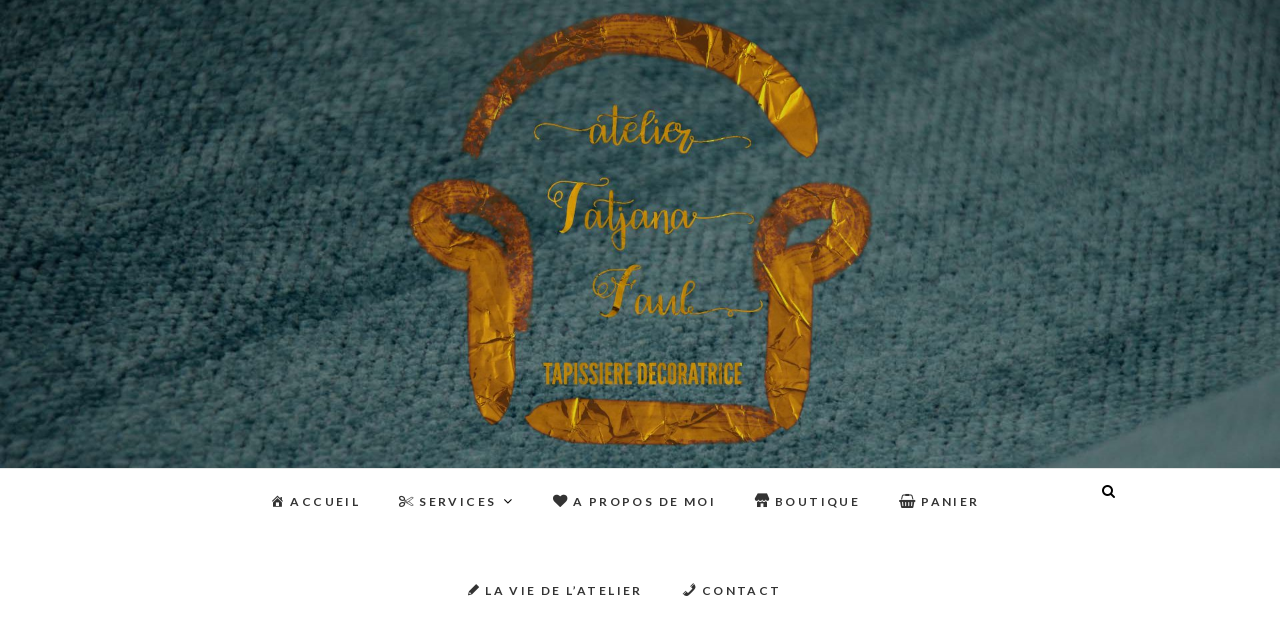

--- FILE ---
content_type: text/html; charset=UTF-8
request_url: http://tatjanafaultapissiere.com/tag/casal/
body_size: 16647
content:
<!DOCTYPE html>
<html lang="fr-FR" prefix="og: http://ogp.me/ns#">
<head>
<meta charset="UTF-8" />
<link rel="profile" href="http://gmpg.org/xfn/11" />
<link rel="pingback" href="http://tatjanafaultapissiere.com/xmlrpc.php" />
<title>Casal Archives - Atelier Tatjana Faul</title>
<meta name='robots' content='max-image-preview:large' />
<!-- Jetpack Site Verification Tags -->
<meta name="google-site-verification" content="xoFXXVfL7EJv9LX4ah9C0FdD0TXTw3WpB8EiQIV7N0Y" />
<meta name="msvalidate.01" content="5E0E76E096ADD0C4B6DD2B88662D5126" />
<meta name="p:domain_verify" content="99c22366b0944061816b70e1aa7ad854" />
<script>window._wca = window._wca || [];</script>

<!-- This site is optimized with the Yoast SEO plugin v9.0.2 - https://yoast.com/wordpress/plugins/seo/ -->
<link rel="canonical" href="https://tatjanafaultapissiere.com/tag/casal/" />
<meta property="og:locale" content="fr_FR" />
<meta property="og:type" content="object" />
<meta property="og:title" content="Casal Archives - Atelier Tatjana Faul" />
<meta property="og:url" content="https://tatjanafaultapissiere.com/tag/casal/" />
<meta property="og:site_name" content="Atelier Tatjana Faul" />
<meta property="fb:app_id" content="298796543893447" />
<meta name="twitter:card" content="summary" />
<meta name="twitter:title" content="Casal Archives - Atelier Tatjana Faul" />
<script type='application/ld+json'>{"@context":"https:\/\/schema.org","@type":"Organization","url":"https:\/\/tatjanafaultapissiere.com\/","sameAs":["https:\/\/www.facebook.com\/TapissierTatjanaFAULSaverne\/"],"@id":"https:\/\/tatjanafaultapissiere.com\/#organization","name":"Atelier Tatjana FAUL","logo":"https:\/\/tatjanafaultapissiere.com\/wp-content\/uploads\/2017\/11\/monlogo.jpg"}</script>
<script type='application/ld+json'>{"@context":"https:\/\/schema.org","@type":"BreadcrumbList","itemListElement":[{"@type":"ListItem","position":1,"item":{"@id":"https:\/\/tatjanafaultapissiere.com\/","name":"Accueil"}},{"@type":"ListItem","position":2,"item":{"@id":"https:\/\/tatjanafaultapissiere.com\/la-vie-de-latelier\/","name":"La vie de l&rsquo;atelier"}},{"@type":"ListItem","position":3,"item":{"@id":"https:\/\/tatjanafaultapissiere.com\/tag\/casal\/","name":"Casal"}}]}</script>
<!-- / Yoast SEO plugin. -->

<link rel='dns-prefetch' href='//maps.google.com' />
<link rel='dns-prefetch' href='//s0.wp.com' />
<link rel='dns-prefetch' href='//secure.gravatar.com' />
<link rel='dns-prefetch' href='//maxcdn.bootstrapcdn.com' />
<link rel='dns-prefetch' href='//fonts.googleapis.com' />
<link rel="alternate" type="application/rss+xml" title="Atelier Tatjana Faul &raquo; Flux" href="https://tatjanafaultapissiere.com/feed/" />
<link rel="alternate" type="application/rss+xml" title="Atelier Tatjana Faul &raquo; Flux des commentaires" href="https://tatjanafaultapissiere.com/comments/feed/" />
<link rel="alternate" type="application/rss+xml" title="Atelier Tatjana Faul &raquo; Flux de l’étiquette Casal" href="https://tatjanafaultapissiere.com/tag/casal/feed/" />
<script type="text/javascript">
/* <![CDATA[ */
window._wpemojiSettings = {"baseUrl":"https:\/\/s.w.org\/images\/core\/emoji\/14.0.0\/72x72\/","ext":".png","svgUrl":"https:\/\/s.w.org\/images\/core\/emoji\/14.0.0\/svg\/","svgExt":".svg","source":{"concatemoji":"http:\/\/tatjanafaultapissiere.com\/wp-includes\/js\/wp-emoji-release.min.js?ver=6.4.7"}};
/*! This file is auto-generated */
!function(i,n){var o,s,e;function c(e){try{var t={supportTests:e,timestamp:(new Date).valueOf()};sessionStorage.setItem(o,JSON.stringify(t))}catch(e){}}function p(e,t,n){e.clearRect(0,0,e.canvas.width,e.canvas.height),e.fillText(t,0,0);var t=new Uint32Array(e.getImageData(0,0,e.canvas.width,e.canvas.height).data),r=(e.clearRect(0,0,e.canvas.width,e.canvas.height),e.fillText(n,0,0),new Uint32Array(e.getImageData(0,0,e.canvas.width,e.canvas.height).data));return t.every(function(e,t){return e===r[t]})}function u(e,t,n){switch(t){case"flag":return n(e,"\ud83c\udff3\ufe0f\u200d\u26a7\ufe0f","\ud83c\udff3\ufe0f\u200b\u26a7\ufe0f")?!1:!n(e,"\ud83c\uddfa\ud83c\uddf3","\ud83c\uddfa\u200b\ud83c\uddf3")&&!n(e,"\ud83c\udff4\udb40\udc67\udb40\udc62\udb40\udc65\udb40\udc6e\udb40\udc67\udb40\udc7f","\ud83c\udff4\u200b\udb40\udc67\u200b\udb40\udc62\u200b\udb40\udc65\u200b\udb40\udc6e\u200b\udb40\udc67\u200b\udb40\udc7f");case"emoji":return!n(e,"\ud83e\udef1\ud83c\udffb\u200d\ud83e\udef2\ud83c\udfff","\ud83e\udef1\ud83c\udffb\u200b\ud83e\udef2\ud83c\udfff")}return!1}function f(e,t,n){var r="undefined"!=typeof WorkerGlobalScope&&self instanceof WorkerGlobalScope?new OffscreenCanvas(300,150):i.createElement("canvas"),a=r.getContext("2d",{willReadFrequently:!0}),o=(a.textBaseline="top",a.font="600 32px Arial",{});return e.forEach(function(e){o[e]=t(a,e,n)}),o}function t(e){var t=i.createElement("script");t.src=e,t.defer=!0,i.head.appendChild(t)}"undefined"!=typeof Promise&&(o="wpEmojiSettingsSupports",s=["flag","emoji"],n.supports={everything:!0,everythingExceptFlag:!0},e=new Promise(function(e){i.addEventListener("DOMContentLoaded",e,{once:!0})}),new Promise(function(t){var n=function(){try{var e=JSON.parse(sessionStorage.getItem(o));if("object"==typeof e&&"number"==typeof e.timestamp&&(new Date).valueOf()<e.timestamp+604800&&"object"==typeof e.supportTests)return e.supportTests}catch(e){}return null}();if(!n){if("undefined"!=typeof Worker&&"undefined"!=typeof OffscreenCanvas&&"undefined"!=typeof URL&&URL.createObjectURL&&"undefined"!=typeof Blob)try{var e="postMessage("+f.toString()+"("+[JSON.stringify(s),u.toString(),p.toString()].join(",")+"));",r=new Blob([e],{type:"text/javascript"}),a=new Worker(URL.createObjectURL(r),{name:"wpTestEmojiSupports"});return void(a.onmessage=function(e){c(n=e.data),a.terminate(),t(n)})}catch(e){}c(n=f(s,u,p))}t(n)}).then(function(e){for(var t in e)n.supports[t]=e[t],n.supports.everything=n.supports.everything&&n.supports[t],"flag"!==t&&(n.supports.everythingExceptFlag=n.supports.everythingExceptFlag&&n.supports[t]);n.supports.everythingExceptFlag=n.supports.everythingExceptFlag&&!n.supports.flag,n.DOMReady=!1,n.readyCallback=function(){n.DOMReady=!0}}).then(function(){return e}).then(function(){var e;n.supports.everything||(n.readyCallback(),(e=n.source||{}).concatemoji?t(e.concatemoji):e.wpemoji&&e.twemoji&&(t(e.twemoji),t(e.wpemoji)))}))}((window,document),window._wpemojiSettings);
/* ]]> */
</script>
<link rel='stylesheet' id='hover-image-button-css-css' href='http://tatjanafaultapissiere.com/wp-content/plugins/hover-image-button/css/public.css?ver=6.4.7' type='text/css' media='all' />
<link rel='stylesheet' id='icomoon-css' href='http://tatjanafaultapissiere.com/wp-content/plugins/menu-icons-icomoon/css/icomoon.css?ver=20140611' type='text/css' media='all' />
<link rel='stylesheet' id='dashicons-css' href='http://tatjanafaultapissiere.com/wp-includes/css/dashicons.min.css?ver=6.4.7' type='text/css' media='all' />
<link rel='stylesheet' id='elusive-css' href='http://tatjanafaultapissiere.com/wp-content/plugins/menu-icons/vendor/kucrut/icon-picker/css/types/elusive.min.css?ver=2.0' type='text/css' media='all' />
<link rel='stylesheet' id='font-awesome-css' href='http://tatjanafaultapissiere.com/wp-content/plugins/menu-icons/vendor/kucrut/icon-picker/css/types/font-awesome.min.css?ver=4.7.0' type='text/css' media='all' />
<link rel='stylesheet' id='foundation-icons-css' href='http://tatjanafaultapissiere.com/wp-content/plugins/menu-icons/vendor/kucrut/icon-picker/css/types/foundation-icons.min.css?ver=3.0' type='text/css' media='all' />
<link rel='stylesheet' id='genericons-css' href='http://tatjanafaultapissiere.com/wp-content/plugins/menu-icons/vendor/kucrut/icon-picker/css/types/genericons.min.css?ver=3.4' type='text/css' media='all' />
<link rel='stylesheet' id='menu-icons-extra-css' href='http://tatjanafaultapissiere.com/wp-content/plugins/menu-icons/css/extra.min.css?ver=0.11.2' type='text/css' media='all' />
<style id='wp-emoji-styles-inline-css' type='text/css'>

	img.wp-smiley, img.emoji {
		display: inline !important;
		border: none !important;
		box-shadow: none !important;
		height: 1em !important;
		width: 1em !important;
		margin: 0 0.07em !important;
		vertical-align: -0.1em !important;
		background: none !important;
		padding: 0 !important;
	}
</style>
<link rel='stylesheet' id='wp-block-library-css' href='http://tatjanafaultapissiere.com/wp-includes/css/dist/block-library/style.min.css?ver=6.4.7' type='text/css' media='all' />
<link rel='stylesheet' id='fontawesome-css' href='http://tatjanafaultapissiere.com/wp-content/plugins/wp-google-maps/css/font-awesome.min.css?ver=6.4.7' type='text/css' media='all' />
<link rel='stylesheet' id='remodal-css' href='http://tatjanafaultapissiere.com/wp-content/plugins/wp-google-maps/lib/remodal.css?ver=6.4.7' type='text/css' media='all' />
<link rel='stylesheet' id='remodal-default-theme-css' href='http://tatjanafaultapissiere.com/wp-content/plugins/wp-google-maps/lib/remodal-default-theme.css?ver=6.4.7' type='text/css' media='all' />
<link rel='stylesheet' id='wpgmza-gutenberg-integration-css' href='http://tatjanafaultapissiere.com/wp-content/plugins/wp-google-maps/css/gutenberg.css?ver=7.10.42' type='text/css' media='all' />
<style id='classic-theme-styles-inline-css' type='text/css'>
/*! This file is auto-generated */
.wp-block-button__link{color:#fff;background-color:#32373c;border-radius:9999px;box-shadow:none;text-decoration:none;padding:calc(.667em + 2px) calc(1.333em + 2px);font-size:1.125em}.wp-block-file__button{background:#32373c;color:#fff;text-decoration:none}
</style>
<style id='global-styles-inline-css' type='text/css'>
body{--wp--preset--color--black: #000000;--wp--preset--color--cyan-bluish-gray: #abb8c3;--wp--preset--color--white: #ffffff;--wp--preset--color--pale-pink: #f78da7;--wp--preset--color--vivid-red: #cf2e2e;--wp--preset--color--luminous-vivid-orange: #ff6900;--wp--preset--color--luminous-vivid-amber: #fcb900;--wp--preset--color--light-green-cyan: #7bdcb5;--wp--preset--color--vivid-green-cyan: #00d084;--wp--preset--color--pale-cyan-blue: #8ed1fc;--wp--preset--color--vivid-cyan-blue: #0693e3;--wp--preset--color--vivid-purple: #9b51e0;--wp--preset--gradient--vivid-cyan-blue-to-vivid-purple: linear-gradient(135deg,rgba(6,147,227,1) 0%,rgb(155,81,224) 100%);--wp--preset--gradient--light-green-cyan-to-vivid-green-cyan: linear-gradient(135deg,rgb(122,220,180) 0%,rgb(0,208,130) 100%);--wp--preset--gradient--luminous-vivid-amber-to-luminous-vivid-orange: linear-gradient(135deg,rgba(252,185,0,1) 0%,rgba(255,105,0,1) 100%);--wp--preset--gradient--luminous-vivid-orange-to-vivid-red: linear-gradient(135deg,rgba(255,105,0,1) 0%,rgb(207,46,46) 100%);--wp--preset--gradient--very-light-gray-to-cyan-bluish-gray: linear-gradient(135deg,rgb(238,238,238) 0%,rgb(169,184,195) 100%);--wp--preset--gradient--cool-to-warm-spectrum: linear-gradient(135deg,rgb(74,234,220) 0%,rgb(151,120,209) 20%,rgb(207,42,186) 40%,rgb(238,44,130) 60%,rgb(251,105,98) 80%,rgb(254,248,76) 100%);--wp--preset--gradient--blush-light-purple: linear-gradient(135deg,rgb(255,206,236) 0%,rgb(152,150,240) 100%);--wp--preset--gradient--blush-bordeaux: linear-gradient(135deg,rgb(254,205,165) 0%,rgb(254,45,45) 50%,rgb(107,0,62) 100%);--wp--preset--gradient--luminous-dusk: linear-gradient(135deg,rgb(255,203,112) 0%,rgb(199,81,192) 50%,rgb(65,88,208) 100%);--wp--preset--gradient--pale-ocean: linear-gradient(135deg,rgb(255,245,203) 0%,rgb(182,227,212) 50%,rgb(51,167,181) 100%);--wp--preset--gradient--electric-grass: linear-gradient(135deg,rgb(202,248,128) 0%,rgb(113,206,126) 100%);--wp--preset--gradient--midnight: linear-gradient(135deg,rgb(2,3,129) 0%,rgb(40,116,252) 100%);--wp--preset--font-size--small: 13px;--wp--preset--font-size--medium: 20px;--wp--preset--font-size--large: 36px;--wp--preset--font-size--x-large: 42px;--wp--preset--spacing--20: 0.44rem;--wp--preset--spacing--30: 0.67rem;--wp--preset--spacing--40: 1rem;--wp--preset--spacing--50: 1.5rem;--wp--preset--spacing--60: 2.25rem;--wp--preset--spacing--70: 3.38rem;--wp--preset--spacing--80: 5.06rem;--wp--preset--shadow--natural: 6px 6px 9px rgba(0, 0, 0, 0.2);--wp--preset--shadow--deep: 12px 12px 50px rgba(0, 0, 0, 0.4);--wp--preset--shadow--sharp: 6px 6px 0px rgba(0, 0, 0, 0.2);--wp--preset--shadow--outlined: 6px 6px 0px -3px rgba(255, 255, 255, 1), 6px 6px rgba(0, 0, 0, 1);--wp--preset--shadow--crisp: 6px 6px 0px rgba(0, 0, 0, 1);}:where(.is-layout-flex){gap: 0.5em;}:where(.is-layout-grid){gap: 0.5em;}body .is-layout-flow > .alignleft{float: left;margin-inline-start: 0;margin-inline-end: 2em;}body .is-layout-flow > .alignright{float: right;margin-inline-start: 2em;margin-inline-end: 0;}body .is-layout-flow > .aligncenter{margin-left: auto !important;margin-right: auto !important;}body .is-layout-constrained > .alignleft{float: left;margin-inline-start: 0;margin-inline-end: 2em;}body .is-layout-constrained > .alignright{float: right;margin-inline-start: 2em;margin-inline-end: 0;}body .is-layout-constrained > .aligncenter{margin-left: auto !important;margin-right: auto !important;}body .is-layout-constrained > :where(:not(.alignleft):not(.alignright):not(.alignfull)){max-width: var(--wp--style--global--content-size);margin-left: auto !important;margin-right: auto !important;}body .is-layout-constrained > .alignwide{max-width: var(--wp--style--global--wide-size);}body .is-layout-flex{display: flex;}body .is-layout-flex{flex-wrap: wrap;align-items: center;}body .is-layout-flex > *{margin: 0;}body .is-layout-grid{display: grid;}body .is-layout-grid > *{margin: 0;}:where(.wp-block-columns.is-layout-flex){gap: 2em;}:where(.wp-block-columns.is-layout-grid){gap: 2em;}:where(.wp-block-post-template.is-layout-flex){gap: 1.25em;}:where(.wp-block-post-template.is-layout-grid){gap: 1.25em;}.has-black-color{color: var(--wp--preset--color--black) !important;}.has-cyan-bluish-gray-color{color: var(--wp--preset--color--cyan-bluish-gray) !important;}.has-white-color{color: var(--wp--preset--color--white) !important;}.has-pale-pink-color{color: var(--wp--preset--color--pale-pink) !important;}.has-vivid-red-color{color: var(--wp--preset--color--vivid-red) !important;}.has-luminous-vivid-orange-color{color: var(--wp--preset--color--luminous-vivid-orange) !important;}.has-luminous-vivid-amber-color{color: var(--wp--preset--color--luminous-vivid-amber) !important;}.has-light-green-cyan-color{color: var(--wp--preset--color--light-green-cyan) !important;}.has-vivid-green-cyan-color{color: var(--wp--preset--color--vivid-green-cyan) !important;}.has-pale-cyan-blue-color{color: var(--wp--preset--color--pale-cyan-blue) !important;}.has-vivid-cyan-blue-color{color: var(--wp--preset--color--vivid-cyan-blue) !important;}.has-vivid-purple-color{color: var(--wp--preset--color--vivid-purple) !important;}.has-black-background-color{background-color: var(--wp--preset--color--black) !important;}.has-cyan-bluish-gray-background-color{background-color: var(--wp--preset--color--cyan-bluish-gray) !important;}.has-white-background-color{background-color: var(--wp--preset--color--white) !important;}.has-pale-pink-background-color{background-color: var(--wp--preset--color--pale-pink) !important;}.has-vivid-red-background-color{background-color: var(--wp--preset--color--vivid-red) !important;}.has-luminous-vivid-orange-background-color{background-color: var(--wp--preset--color--luminous-vivid-orange) !important;}.has-luminous-vivid-amber-background-color{background-color: var(--wp--preset--color--luminous-vivid-amber) !important;}.has-light-green-cyan-background-color{background-color: var(--wp--preset--color--light-green-cyan) !important;}.has-vivid-green-cyan-background-color{background-color: var(--wp--preset--color--vivid-green-cyan) !important;}.has-pale-cyan-blue-background-color{background-color: var(--wp--preset--color--pale-cyan-blue) !important;}.has-vivid-cyan-blue-background-color{background-color: var(--wp--preset--color--vivid-cyan-blue) !important;}.has-vivid-purple-background-color{background-color: var(--wp--preset--color--vivid-purple) !important;}.has-black-border-color{border-color: var(--wp--preset--color--black) !important;}.has-cyan-bluish-gray-border-color{border-color: var(--wp--preset--color--cyan-bluish-gray) !important;}.has-white-border-color{border-color: var(--wp--preset--color--white) !important;}.has-pale-pink-border-color{border-color: var(--wp--preset--color--pale-pink) !important;}.has-vivid-red-border-color{border-color: var(--wp--preset--color--vivid-red) !important;}.has-luminous-vivid-orange-border-color{border-color: var(--wp--preset--color--luminous-vivid-orange) !important;}.has-luminous-vivid-amber-border-color{border-color: var(--wp--preset--color--luminous-vivid-amber) !important;}.has-light-green-cyan-border-color{border-color: var(--wp--preset--color--light-green-cyan) !important;}.has-vivid-green-cyan-border-color{border-color: var(--wp--preset--color--vivid-green-cyan) !important;}.has-pale-cyan-blue-border-color{border-color: var(--wp--preset--color--pale-cyan-blue) !important;}.has-vivid-cyan-blue-border-color{border-color: var(--wp--preset--color--vivid-cyan-blue) !important;}.has-vivid-purple-border-color{border-color: var(--wp--preset--color--vivid-purple) !important;}.has-vivid-cyan-blue-to-vivid-purple-gradient-background{background: var(--wp--preset--gradient--vivid-cyan-blue-to-vivid-purple) !important;}.has-light-green-cyan-to-vivid-green-cyan-gradient-background{background: var(--wp--preset--gradient--light-green-cyan-to-vivid-green-cyan) !important;}.has-luminous-vivid-amber-to-luminous-vivid-orange-gradient-background{background: var(--wp--preset--gradient--luminous-vivid-amber-to-luminous-vivid-orange) !important;}.has-luminous-vivid-orange-to-vivid-red-gradient-background{background: var(--wp--preset--gradient--luminous-vivid-orange-to-vivid-red) !important;}.has-very-light-gray-to-cyan-bluish-gray-gradient-background{background: var(--wp--preset--gradient--very-light-gray-to-cyan-bluish-gray) !important;}.has-cool-to-warm-spectrum-gradient-background{background: var(--wp--preset--gradient--cool-to-warm-spectrum) !important;}.has-blush-light-purple-gradient-background{background: var(--wp--preset--gradient--blush-light-purple) !important;}.has-blush-bordeaux-gradient-background{background: var(--wp--preset--gradient--blush-bordeaux) !important;}.has-luminous-dusk-gradient-background{background: var(--wp--preset--gradient--luminous-dusk) !important;}.has-pale-ocean-gradient-background{background: var(--wp--preset--gradient--pale-ocean) !important;}.has-electric-grass-gradient-background{background: var(--wp--preset--gradient--electric-grass) !important;}.has-midnight-gradient-background{background: var(--wp--preset--gradient--midnight) !important;}.has-small-font-size{font-size: var(--wp--preset--font-size--small) !important;}.has-medium-font-size{font-size: var(--wp--preset--font-size--medium) !important;}.has-large-font-size{font-size: var(--wp--preset--font-size--large) !important;}.has-x-large-font-size{font-size: var(--wp--preset--font-size--x-large) !important;}
.wp-block-navigation a:where(:not(.wp-element-button)){color: inherit;}
:where(.wp-block-post-template.is-layout-flex){gap: 1.25em;}:where(.wp-block-post-template.is-layout-grid){gap: 1.25em;}
:where(.wp-block-columns.is-layout-flex){gap: 2em;}:where(.wp-block-columns.is-layout-grid){gap: 2em;}
.wp-block-pullquote{font-size: 1.5em;line-height: 1.6;}
</style>
<link rel='stylesheet' id='nouislider-css-css' href='http://tatjanafaultapissiere.com/wp-content/plugins/before-after-image-slider-lite/nouislider.css?ver=9.1.0' type='text/css' media='all' />
<link rel='stylesheet' id='wpbaimages-css-css' href='http://tatjanafaultapissiere.com/wp-content/plugins/before-after-image-slider-lite/ImageComparisonSlider.css?ver=2.1.1' type='text/css' media='all' />
<link rel='stylesheet' id='contact-form-7-css' href='http://tatjanafaultapissiere.com/wp-content/plugins/contact-form-7/includes/css/styles.css?ver=5.0.4' type='text/css' media='all' />
<link rel='stylesheet' id='cff-css' href='http://tatjanafaultapissiere.com/wp-content/plugins/custom-facebook-feed/css/cff-style.css?ver=2.7.2' type='text/css' media='all' />
<link rel='stylesheet' id='sb-font-awesome-css' href='https://maxcdn.bootstrapcdn.com/font-awesome/4.7.0/css/font-awesome.min.css?ver=6.4.7' type='text/css' media='all' />
<link rel='stylesheet' id='bodhi-svgs-attachment-css' href='http://tatjanafaultapissiere.com/wp-content/plugins/svg-support/css/svgs-attachment.css?ver=6.4.7' type='text/css' media='all' />
<link rel='stylesheet' id='default-icon-styles-css' href='http://tatjanafaultapissiere.com/wp-content/plugins/svg-vector-icon-plugin/public/../admin/css/wordpress-svg-icon-plugin-style.min.css?ver=6.4.7' type='text/css' media='all' />
<link rel='stylesheet' id='uaf_client_css-css' href='http://tatjanafaultapissiere.com/wp-content/uploads/useanyfont/uaf.css?ver=1539280363' type='text/css' media='all' />
<link rel='stylesheet' id='wpmenucart-css' href='http://tatjanafaultapissiere.com/wp-content/plugins/woocommerce-menu-bar-cart/css/wpmenucart-main.css?ver=6.4.7' type='text/css' media='all' />
<link rel='stylesheet' id='woocommerce-layout-css' href='http://tatjanafaultapissiere.com/wp-content/plugins/woocommerce/assets/css/woocommerce-layout.css?ver=3.5.10' type='text/css' media='all' />
<style id='woocommerce-layout-inline-css' type='text/css'>

	.infinite-scroll .woocommerce-pagination {
		display: none;
	}
</style>
<link rel='stylesheet' id='woocommerce-smallscreen-css' href='http://tatjanafaultapissiere.com/wp-content/plugins/woocommerce/assets/css/woocommerce-smallscreen.css?ver=3.5.10' type='text/css' media='only screen and (max-width: 768px)' />
<link rel='stylesheet' id='woocommerce-general-css' href='http://tatjanafaultapissiere.com/wp-content/plugins/woocommerce/assets/css/woocommerce.css?ver=3.5.10' type='text/css' media='all' />
<style id='woocommerce-inline-inline-css' type='text/css'>
.woocommerce form .form-row .required { visibility: visible; }
</style>
<link rel='stylesheet' id='parent-style-css' href='http://tatjanafaultapissiere.com/wp-content/themes/edge-child/style.css?ver=6.4.7' type='text/css' media='all' />
<link rel='stylesheet' id='edge-style-css' href='http://tatjanafaultapissiere.com/wp-content/themes/edge-child/style.css?ver=6.4.7' type='text/css' media='all' />
<link rel='stylesheet' id='edge-responsive-css' href='http://tatjanafaultapissiere.com/wp-content/themes/edge-child/css/responsive.css?ver=6.4.7' type='text/css' media='all' />
<link rel='stylesheet' id='edge_google_fonts-css' href='//fonts.googleapis.com/css?family=Lato%3A400%2C300%2C700%2C400italic%7CPlayfair+Display&#038;ver=6.4.7' type='text/css' media='all' />
<link rel='stylesheet' id='dry_awp_theme_style-css' href='http://tatjanafaultapissiere.com/wp-content/plugins/advanced-wp-columns/assets/css/awp-columns.css?ver=6.4.7' type='text/css' media='all' />
<style id='dry_awp_theme_style-inline-css' type='text/css'>
@media screen and (max-width: 1024px) {	.csColumn {		clear: both !important;		float: none !important;		text-align: center !important;		margin-left:  10% !important;		margin-right: 10% !important;		width: 80% !important;	}	.csColumnGap {		display: none !important;	}}
</style>
<link rel='stylesheet' id='tablepress-default-css' href='http://tatjanafaultapissiere.com/wp-content/plugins/tablepress/css/default.min.css?ver=1.9.1' type='text/css' media='all' />
<link rel='stylesheet' id='forget-about-shortcode-buttons-css' href='http://tatjanafaultapissiere.com/wp-content/plugins/forget-about-shortcode-buttons/public/css/button-styles.css?ver=2.1.2' type='text/css' media='all' />
<link rel='stylesheet' id='jetpack_css-css' href='http://tatjanafaultapissiere.com/wp-content/plugins/jetpack/css/jetpack.css?ver=6.6.5' type='text/css' media='all' />
<script type="text/javascript" src="http://tatjanafaultapissiere.com/wp-includes/js/jquery/jquery.min.js?ver=3.7.1" id="jquery-core-js"></script>
<script type="text/javascript" src="http://tatjanafaultapissiere.com/wp-includes/js/jquery/jquery-migrate.min.js?ver=3.4.1" id="jquery-migrate-js"></script>
<script type="text/javascript" id="wpgmza_data-js-extra">
/* <![CDATA[ */
var wpgmza_google_api_status = {"message":"Enqueued","code":"ENQUEUED"};
var wpgmza_google_api_status = {"message":"Enqueued","code":"ENQUEUED"};
var wpgmza_google_api_status = {"message":"Enqueued","code":"ENQUEUED"};
/* ]]> */
</script>
<script type="text/javascript" src="http://tatjanafaultapissiere.com/wp-content/plugins/wp-google-maps/wpgmza_data.js?ver=6.4.7" id="wpgmza_data-js"></script>
<script type="text/javascript" src="//maps.google.com/maps/api/js?v=3.29&amp;language=fr&amp;key=AIzaSyDqbZf4EA97NSXhmxnszo1zhP8otQVIqcM&amp;ver=6.4.7" id="wpgmza_api_call-js"></script>
<script type="text/javascript" src="http://tatjanafaultapissiere.com/wp-content/plugins/wp-google-maps/js/jquery.dataTables.min.js?ver=6.4.7" id="datatables-js"></script>
<script type="text/javascript" src="http://tatjanafaultapissiere.com/wp-content/plugins/wp-google-maps/lib/jquery-cookie.js?ver=6.4.7" id="jquery-cookie-js"></script>
<script type="text/javascript" src="http://tatjanafaultapissiere.com/wp-content/plugins/wp-google-maps/lib/remodal.min.js?ver=6.4.7" id="remodal-js"></script>
<script type="text/javascript" src="http://tatjanafaultapissiere.com/wp-content/plugins/wp-google-maps/lib/spectrum.js?ver=6.4.7" id="spectrum-js"></script>
<script type="text/javascript" id="wpgmza-js-extra">
/* <![CDATA[ */
var WPGMZA_localized_data = {"ajaxurl":"https:\/\/tatjanafaultapissiere.com\/wp-admin\/admin-ajax.php","resturl":"https:\/\/tatjanafaultapissiere.com\/wp-json\/wpgmza\/v1","html":{"googleMapsAPIErrorDialog":"<div id=\"wpgmza-google-api-error-dialog\" data-remodal-id=\"wpgmza-google-api-error-dialog\">\r\n\r\n\t<h2>Maps API Error<\/h2>\r\n\t\r\n\t<div>\r\n\t\r\n\t\t<p>\r\n\t\t\tOne or more error(s) have occured attempting to initialize the Maps API:\t\t<\/p>\r\n\t\r\n\t\t<ul id=\"wpgmza-google-api-error-list\">\r\n\t\t\t<li class=\"template notice notice-error\">\r\n\t\t\t\t<span class=\"wpgmza-message\"><\/span>\r\n\t\t\t\t<span class=\"wpgmza-documentation-buttons\">\r\n\t\t\t\t\t<a target=\"_blank\">\r\n\t\t\t\t\t\t<i class=\"fa\" aria-hidden=\"true\"><\/i>\r\n\t\t\t\t\t<\/a>\r\n\t\t\t\t<\/span>\r\n\t\t\t<\/li>\r\n\t\t<\/ul>\r\n\t\r\n\t<\/div>\r\n\t\r\n\t<p>\r\n\t\tSee our documentation for solutions to common Google API issues:\t<\/p>\r\n\t\r\n\t<ul>\r\n\t\t<li>\r\n\t\t\t<a href=\"https:\/\/www.wpgmaps.com\/documentation\/troubleshooting\/this-page-cant-load-google-maps-correctly\/\">\r\n\t\t\t\t\u201cThis page can\u2019t load Google Maps correctly\u201d\t\t\t<\/a>\r\n\t\t<\/li>\r\n\t\t<li>\r\n\t\t\t<a href=\"https:\/\/www.wpgmaps.com\/documentation\/troubleshooting\/this-api-project-is-not-authorized-to-use-this-api\/\">\r\n\t\t\t\t\u201cThis API project is not authorized to use this API\u201d\t\t\t<\/a>\r\n\t\t<\/li>\r\n\t\t<li>\r\n\t\t\t<a href=\"https:\/\/www.wpgmaps.com\/documentation\/troubleshooting\/api-not-activated-map-error\/\">\r\n\t\t\t\t\u201cAPI Not Activated Map Error\u201d\t\t\t<\/a>\r\n\t\t<\/li>\r\n\t<\/ul>\r\n\t\r\n\t<p>\r\n\t\tPlease see the <a href=\"https:\/\/www.wpgmaps.com\/documentation\/creating-a-google-maps-api-key\/\">WP Google Maps Documentation<\/a> for a step by step guide on setting up your Google Maps API key.\t<\/p>\r\n\t\r\n\t<p>\r\n\t\tPlease open your Developer Tools (F12 for most browsers) and see your JavaScript console for the full error message.\t<\/p>\r\n\t\r\n\t<p class=\"wpgmza-front-end-only\">\r\n\t\t<i class=\"fa fa-eye\" aria-hidden=\"true\"><\/i>\r\n\t\tThis dialog is only visible to administrators\t<\/p>\r\n\t\r\n\t<button data-remodal-action=\"confirm\" class=\"remodal-confirm\">\r\n\t\tDismiss\t<\/button>\r\n\r\n<\/div>"},"settings":{"wpgmza_settings_map_open_marker_by":"1","wpgmza_api_version":"3.31","wpgmza_custom_css":"","wpgmza_settings_access_level":"manage_options","wpgmza_settings_marker_pull":"0","engine":"google-maps","google_maps_api_key":"AIzaSyDqbZf4EA97NSXhmxnszo1zhP8otQVIqcM","default_marker_icon":"\/\/maps.gstatic.com\/mapfiles\/api-3\/images\/spotlight-poi2.png","developer_mode":false,"wpgmza_gdpr_enabled":1,"wpgmza_gdpr_default_notice":"<p>\r\n\tI agree for my personal data to be processed by <span name=\"wpgmza_gdpr_company_name\"><\/span>, for the purpose(s) of <span name=\"wpgmza_gdpr_retention_purpose\"><\/span>.\r\n<\/p>\r\n\r\n<p>\t\r\n\tI agree for my personal data, provided via map API calls, to be processed by the API provider, for the purposes of geocoding (converting addresses to coordinates), reverse geocoding and\tgenerating directions.\r\n<\/p>\r\n<p>\r\n\tSome visual components of WP Google Maps use 3rd party libraries which are loaded over the network. At present the libraries are Google Maps, Open Street Map, jQuery DataTables and FontAwesome. When loading resources over a network, the 3rd party server will receive your IP address and User Agent string amongst other details. Please refer to the Privacy Policy of the respective libraries for details on how they use data and the process to exercise your rights under the GDPR regulations.\r\n<\/p>\r\n<p>\r\n\tWP Google Maps uses jQuery DataTables to display sortable, searchable tables, such as that seen in the Advanced Marker Listing and on the Map Edit Page. jQuery DataTables in certain circumstances uses a cookie to save and later recall the \"state\" of a given table - that is, the search term, sort column and order and current page. This data is held in local storage and retained until this is cleared manually. No libraries used by WP Google Maps transmit this information.\r\n<\/p>\r\n<p>\r\n\tPlease <a href=\"https:\/\/developers.google.com\/maps\/terms\">see here<\/a> and <a href=\"https:\/\/maps.google.com\/help\/terms_maps.html\">here<\/a> for Google's terms. Please also see <a href=\"https:\/\/policies.google.com\/privacy?hl=en-GB&amp;gl=uk\">Google's Privacy Policy<\/a>. We do not send the API provider any personally identifying information, or information that could uniquely identify your device.\r\n<\/p>\r\n<p>\r\n\tWhere this notice is displayed in place of a map, agreeing to this notice will store a cookie recording your agreement so you are not prompted again.\r\n<\/p>","wpgmza_gdpr_company_name":"Atelier Tatjana Faul","wpgmza_gdpr_retention_purpose":"displaying map tiles, geocoding addresses and calculating and display directions."},"currentPage":null,"userCanAdministrator":"0","localized_strings":{"unsecure_geolocation":"Many browsers are no longer allowing geolocation from unsecured origins. You will need to secure your site with an SSL certificate (HTTPS) or this feature may not work for your visitors","google_api_not_loaded":"The map cannot be initialized because the Maps API has not been loaded. Please check your settings.","documentation":"Documentation","api_dashboard":"API Dashboard","verify_project":"Verify Project"},"api_consent_html":"<div><p>\r\n\tI agree for my personal data to be processed by <span name=\"wpgmza_gdpr_company_name\">Atelier Tatjana Faul<\/span>, for the purpose(s) of <span name=\"wpgmza_gdpr_retention_purpose\">displaying map tiles, geocoding addresses and calculating and display directions.<\/span>.\r\n<\/p>\r\n\r\n<p>\t\r\n\tI agree for my personal data, provided via map API calls, to be processed by the API provider, for the purposes of geocoding (converting addresses to coordinates), reverse geocoding and\tgenerating directions.\r\n<\/p>\r\n<p>\r\n\tSome visual components of WP Google Maps use 3rd party libraries which are loaded over the network. At present the libraries are Google Maps, Open Street Map, jQuery DataTables and FontAwesome. When loading resources over a network, the 3rd party server will receive your IP address and User Agent string amongst other details. Please refer to the Privacy Policy of the respective libraries for details on how they use data and the process to exercise your rights under the GDPR regulations.\r\n<\/p>\r\n<p>\r\n\tWP Google Maps uses jQuery DataTables to display sortable, searchable tables, such as that seen in the Advanced Marker Listing and on the Map Edit Page. jQuery DataTables in certain circumstances uses a cookie to save and later recall the \"state\" of a given table - that is, the search term, sort column and order and current page. This data is held in local storage and retained until this is cleared manually. No libraries used by WP Google Maps transmit this information.\r\n<\/p>\r\n<p>\r\n\tPlease <a href=\"https:\/\/developers.google.com\/maps\/terms\">see here<\/a> and <a href=\"https:\/\/maps.google.com\/help\/terms_maps.html\">here<\/a> for Google's terms. Please also see <a href=\"https:\/\/policies.google.com\/privacy?hl=en-GB&gl=uk\">Google's Privacy Policy<\/a>. We do not send the API provider any personally identifying information, or information that could uniquely identify your device.\r\n<\/p>\r\n<p>\r\n\tWhere this notice is displayed in place of a map, agreeing to this notice will store a cookie recording your agreement so you are not prompted again.\r\n<\/p><p class='wpgmza-centered'><button class='wpgmza-api-consent'>I agree<\/button><\/div><\/p>","basic_version":"7.10.42\r","_isProVersion":"","is_admin":"0"};
/* ]]> */
</script>
<script type="text/javascript" src="http://tatjanafaultapissiere.com/wp-content/plugins/wp-google-maps/js/v8/wp-google-maps.min.js?ver=7.10.42" id="wpgmza-js"></script>
<script type="text/javascript" src="http://tatjanafaultapissiere.com/wp-content/plugins/before-after-image-slider-lite/nouislider.js?ver=9.1.0" id="nouislider-js-js"></script>
<script type="text/javascript" src="http://tatjanafaultapissiere.com/wp-content/plugins/before-after-image-slider-lite/ImageComparisonSlider.js?ver=2.1.1" id="wpbaimages-js-js"></script>
<script type="text/javascript" id="wpmenucart-ajax-assist-js-extra">
/* <![CDATA[ */
var wpmenucart_ajax_assist = {"shop_plugin":"woocommerce","always_display":""};
/* ]]> */
</script>
<script type="text/javascript" src="http://tatjanafaultapissiere.com/wp-content/plugins/woocommerce-menu-bar-cart/javascript/wpmenucart-ajax-assist.js?ver=6.4.7" id="wpmenucart-ajax-assist-js"></script>
<script type="text/javascript" src="http://tatjanafaultapissiere.com/wp-content/themes/edge-child/js/edge-main.js?ver=6.4.7" id="edge-main-js"></script>
<!--[if lt IE 9]>
<script type="text/javascript" src="http://tatjanafaultapissiere.com/wp-content/themes/edge-child/js/html5.js?ver=3.7.3" id="html5-js"></script>
<![endif]-->
<link rel="https://api.w.org/" href="https://tatjanafaultapissiere.com/wp-json/" /><link rel="alternate" type="application/json" href="https://tatjanafaultapissiere.com/wp-json/wp/v2/tags/28" /><link rel="EditURI" type="application/rsd+xml" title="RSD" href="https://tatjanafaultapissiere.com/xmlrpc.php?rsd" />
<meta name="generator" content="WordPress 6.4.7" />
<meta name="generator" content="WooCommerce 3.5.10" />

        <style type="text/css">
            /* Hover Image Button CSS */

            .hib-text-container {
                background-color: rgba(198,159,112, 0.0);
            }

            .hib-text-container:hover {
                background-color: rgba(198,159,112, 0.4);
            }

            /* Custom CSS Code */
            .hib-text-table-cell .title * {
	font-family: 'zapfino';
	color: #fff;
	font-size: 40px;
}

.hib-text-table-cell .subtitle {
	font-family: 'zapfino';
	color: #fff;
	font-size: 20px;
}
        </style>
    			<style type="text/css" media="screen">
				/**
				 * Plugin Name: Subtitles
				 * Plugin URI: http://wordpress.org/plugins/subtitles/
				 * Description: Easily add subtitles into your WordPress posts, pages, custom post types, and themes.
				 * Author: We Cobble
				 * Author URI: https://wecobble.com/
				 * Version: 2.2.0
				 * License: GNU General Public License v2 or later
				 * License URI: http://www.gnu.org/licenses/gpl-2.0.html
				 */

				/**
				 * Be explicit about this styling only applying to spans,
				 * since that's the default markup that's returned by
				 * Subtitles. If a developer overrides the default subtitles
				 * markup with another element or class, we don't want to stomp
				 * on that.
				 *
				 * @since 1.0.0
				 */
				span.entry-subtitle {
					display: block; /* Put subtitles on their own line by default. */
					font-size: 0.53333333333333em; /* Sensible scaling. It's assumed that post titles will be wrapped in heading tags. */
				}
				/**
				 * If subtitles are shown in comment areas, we'll hide them by default.
				 *
				 * @since 1.0.5
				 */
				#comments .comments-title span.entry-subtitle {
					display: none;
				}
			</style>
<link rel='dns-prefetch' href='//v0.wordpress.com'/>
<link rel='dns-prefetch' href='//i0.wp.com'/>
<link rel='dns-prefetch' href='//i1.wp.com'/>
<link rel='dns-prefetch' href='//i2.wp.com'/>
<style type='text/css'>img#wpstats{display:none}</style>	<meta name="viewport" content="width=device-width, initial-scale=1, maximum-scale=1">
		<noscript><style>.woocommerce-product-gallery{ opacity: 1 !important; }</style></noscript>
	<style type="text/css">.broken_link, a.broken_link {
	text-decoration: line-through;
}</style><link rel="icon" href="https://i0.wp.com/tatjanafaultapissiere.com/wp-content/uploads/2017/10/cropped-logo5-1.png?fit=32%2C32&#038;ssl=1" sizes="32x32" />
<link rel="icon" href="https://i0.wp.com/tatjanafaultapissiere.com/wp-content/uploads/2017/10/cropped-logo5-1.png?fit=192%2C192&#038;ssl=1" sizes="192x192" />
<link rel="apple-touch-icon" href="https://i0.wp.com/tatjanafaultapissiere.com/wp-content/uploads/2017/10/cropped-logo5-1.png?fit=180%2C180&#038;ssl=1" />
<meta name="msapplication-TileImage" content="https://i0.wp.com/tatjanafaultapissiere.com/wp-content/uploads/2017/10/cropped-logo5-1.png?fit=270%2C270&#038;ssl=1" />

<!-- BEGIN ExactMetrics v5.3.5 Universal Analytics - https://exactmetrics.com/ -->
<script>
(function(i,s,o,g,r,a,m){i['GoogleAnalyticsObject']=r;i[r]=i[r]||function(){
	(i[r].q=i[r].q||[]).push(arguments)},i[r].l=1*new Date();a=s.createElement(o),
	m=s.getElementsByTagName(o)[0];a.async=1;a.src=g;m.parentNode.insertBefore(a,m)
})(window,document,'script','https://www.google-analytics.com/analytics.js','ga');
  ga('create', 'UA-108345015-1', 'auto');
  ga('send', 'pageview');
</script>
<!-- END ExactMetrics Universal Analytics -->
			<link rel="stylesheet" type="text/css" id="wp-custom-css" href="https://tatjanafaultapissiere.com/?custom-css=1a98076cc2" />
		<style type="text/css">/** Mega Menu CSS: fs **/</style>
<script async src='https://stats.wp.com/s-202604.js'></script>
<meta property="fb:admins" content="GpL1yIbk3aC"/>
    <meta property="og:title" content="Atelier Tatjana Faul" />
   <meta property="og:type" content="website" />
   <meta property="og:url" content="http://tatjanafaultapissiere.com/tag/casal/" />
   <meta property="og:image" content="https://i1.wp.com/tatjanafaultapissiere.com/wp-content/uploads/2017/10/logo5-1.png?w=723" />
   <meta property="og:description" content="Tapissier-décorateur à SAVERNE" />

</head>

<body class="archive tag tag-casal tag-28 woocommerce-no-js has-header-image">

<div id="page" class="hfeed site">

<!-- Masthead ============================================= -->
<header id="masthead" class="site-header">
							<a href="https://tatjanafaultapissiere.com/"><img src="http://tatjanafaultapissiere.com/wp-content/uploads/2017/11/cropped-monlogo.jpg" class="header-image" height="702" width="1920" alt="Atelier Tatjana Faul" /> </a>
						<div class="top-header">
			<div class="container clearfix">
				<div class="header-social-block">	<div class="social-links clearfix">
			</div><!-- end .social-links -->
</div><!-- end .header-social-block -->			</div> <!-- end .container -->
		</div> <!-- end .top-header -->
		<!-- Main Header============================================= -->
				<div id="sticky_header">
					<div class="container clearfix">
					  	<h3 class="nav-site-title">
							<a href="https://tatjanafaultapissiere.com/" title="Atelier Tatjana Faul">Atelier Tatjana Faul</a>
						</h3>
					<!-- end .nav-site-title -->
						<!-- Main Nav ============================================= -->
																		<nav id="site-navigation" class="main-navigation clearfix">
							<button class="menu-toggle" aria-controls="primary-menu" aria-expanded="false">
								<span class="line-one"></span>
					  			<span class="line-two"></span>
					  			<span class="line-three"></span>
						  	</button>
					  		<!-- end .menu-toggle -->
							<ul id="primary-menu" class="menu nav-menu"><li id="menu-item-61" class="menu-item menu-item-type-custom menu-item-object-custom menu-item-61"><a href="http://tatjanafaultapissiere.com"><i class="_mi _before dashicons dashicons-admin-home" aria-hidden="true"></i><span>Accueil</span></a></li>
<li id="menu-item-63" class="menu-item menu-item-type-post_type menu-item-object-page menu-item-has-children menu-item-63"><a href="https://tatjanafaultapissiere.com/services/"><i class="_mi _before fa fa-cut" aria-hidden="true"></i><span>Services</span></a>
<ul class="sub-menu">
	<li id="menu-item-193" class="menu-item menu-item-type-post_type menu-item-object-page menu-item-193"><a href="https://tatjanafaultapissiere.com/services/refection-de-siege/"><img src="https://tatjanafaultapissiere.com/wp-content/uploads/2017/10/armchair.svg" class="_mi _before _svg" aria-hidden="true" style="width:1.2em;" /><span>Réfection de siège</span></a></li>
	<li id="menu-item-192" class="rideau menu-item menu-item-type-post_type menu-item-object-page menu-item-192"><a href="https://tatjanafaultapissiere.com/services/rideaux-voilages/"><img src="https://tatjanafaultapissiere.com/wp-content/uploads/2017/10/window.svg" class="_mi _before _svg" aria-hidden="true" /><span>Rideaux, voilages</span></a></li>
	<li id="menu-item-191" class="menu-item menu-item-type-post_type menu-item-object-page menu-item-191"><a href="https://tatjanafaultapissiere.com/services/coussins-decoration-interieure/"><img src="https://tatjanafaultapissiere.com/wp-content/uploads/2017/10/coussin-3.svg" class="_mi _before _svg" aria-hidden="true" style="width:1.2em;" /><span>Coussins, décoration intérieure</span></a></li>
</ul>
</li>
<li id="menu-item-67" class="menu-item menu-item-type-post_type menu-item-object-page menu-item-67"><a href="https://tatjanafaultapissiere.com/a-propos-de-moi/"><i class="_mi _before fa fa-heart" aria-hidden="true"></i><span>A Propos de moi</span></a></li>
<li id="menu-item-267" class="menu-item menu-item-type-post_type menu-item-object-page menu-item-267"><a href="https://tatjanafaultapissiere.com/boutique/"><i class="_mi _before dashicons dashicons-store" aria-hidden="true"></i><span>Boutique</span></a></li>
<li id="menu-item-65" class="menu-item menu-item-type-post_type menu-item-object-page menu-item-65"><a href="https://tatjanafaultapissiere.com/panier/"><i class="_mi _before fa fa-shopping-basket" aria-hidden="true"></i><span>Panier</span></a></li>
<li id="menu-item-62" class="menu-item menu-item-type-post_type menu-item-object-page current_page_parent menu-item-62"><a href="https://tatjanafaultapissiere.com/la-vie-de-latelier/"><i class="_mi _before foundation-icons fi-pencil" aria-hidden="true"></i><span>La vie de l&rsquo;atelier</span></a></li>
<li id="menu-item-64" class="menu-item menu-item-type-post_type menu-item-object-page menu-item-64"><a href="https://tatjanafaultapissiere.com/contact/"><i class="_mi _before dashicons dashicons-phone" aria-hidden="true"></i><span>Contact</span></a></li>
</ul>						</nav> <!-- end #site-navigation -->
													<div id="search-toggle" class="header-search"></div>
							<div id="search-box" class="clearfix">
								<form class="search-form" action="https://tatjanafaultapissiere.com/" method="get">
		<input type="search" name="s" class="search-field" placeholder="Rechercher &hellip;" autocomplete="off">
	<button type="submit" class="search-submit"><i class="fa fa-search"></i></button>
	</form> <!-- end .search-form -->							</div>  <!-- end #search-box -->

						</div> <!-- end .container -->
			</div> <!-- end #sticky_header --></header> <!-- end #masthead -->
<!-- Main Page Start ============================================= -->
<div id="content">
<div class="container clearfix">
	<div class="page-header">
		<h1 class="page-title">Casal</h1>
		<!-- .page-title -->
				<!-- .breadcrumb -->
	</div>
	<!-- .page-header -->
			<div id="primary">
								<main id="main" class="site-main clearfix">
							<article id="post-773" class="post-773 post type-post status-publish format-standard has-post-thumbnail hentry category-la-vie-de-latelier tag-blendworth tag-casal tag-collections-2018 tag-jean-paul-gaultier tag-tissus">
					<div class="post-image-content">
				<figure class="post-featured-image">
					<a href="https://tatjanafaultapissiere.com/collections-2018/" title="Les collections 2018 bientôt à l&rsquo;atelier">
					<img width="1820" height="2128" src="https://tatjanafaultapissiere.com/wp-content/uploads/2018/02/7.Mauve-Chaise.jpg" class="attachment-post-thumbnail size-post-thumbnail wp-post-image" alt="" decoding="async" fetchpriority="high" srcset="https://i2.wp.com/tatjanafaultapissiere.com/wp-content/uploads/2018/02/7.Mauve-Chaise.jpg?w=1820&amp;ssl=1 1820w, https://i2.wp.com/tatjanafaultapissiere.com/wp-content/uploads/2018/02/7.Mauve-Chaise.jpg?resize=257%2C300&amp;ssl=1 257w, https://i2.wp.com/tatjanafaultapissiere.com/wp-content/uploads/2018/02/7.Mauve-Chaise.jpg?resize=768%2C898&amp;ssl=1 768w, https://i2.wp.com/tatjanafaultapissiere.com/wp-content/uploads/2018/02/7.Mauve-Chaise.jpg?resize=876%2C1024&amp;ssl=1 876w, https://i2.wp.com/tatjanafaultapissiere.com/wp-content/uploads/2018/02/7.Mauve-Chaise.jpg?w=1580&amp;ssl=1 1580w" sizes="(max-width: 1820px) 100vw, 1820px" data-attachment-id="801" data-permalink="https://tatjanafaultapissiere.com/7-mauve-chaise/" data-orig-file="https://i2.wp.com/tatjanafaultapissiere.com/wp-content/uploads/2018/02/7.Mauve-Chaise.jpg?fit=1820%2C2128&amp;ssl=1" data-orig-size="1820,2128" data-comments-opened="1" data-image-meta="{&quot;aperture&quot;:&quot;0&quot;,&quot;credit&quot;:&quot;&quot;,&quot;camera&quot;:&quot;&quot;,&quot;caption&quot;:&quot;&quot;,&quot;created_timestamp&quot;:&quot;0&quot;,&quot;copyright&quot;:&quot;Copyright \u00a9 2008 Chris Warren&quot;,&quot;focal_length&quot;:&quot;0&quot;,&quot;iso&quot;:&quot;0&quot;,&quot;shutter_speed&quot;:&quot;0&quot;,&quot;title&quot;:&quot;&quot;,&quot;orientation&quot;:&quot;0&quot;}" data-image-title="7.Mauve-Chaise" data-image-description="" data-medium-file="https://i2.wp.com/tatjanafaultapissiere.com/wp-content/uploads/2018/02/7.Mauve-Chaise.jpg?fit=257%2C300&amp;ssl=1" data-large-file="https://i2.wp.com/tatjanafaultapissiere.com/wp-content/uploads/2018/02/7.Mauve-Chaise.jpg?fit=790%2C923&amp;ssl=1" />					</a>
				</figure><!-- end.post-featured-image  -->
			</div> <!-- end.post-image-content -->
				<header class="entry-header">
					<div class="entry-meta">
				<span class="cat-links">
					<a href="https://tatjanafaultapissiere.com/category/la-vie-de-latelier/" rel="category tag">La vie de l'atelier</a>				</span> <!-- end .cat-links -->
								<span class="tag-links">
				<a href="https://tatjanafaultapissiere.com/tag/blendworth/" rel="tag">Blendworth</a>, <a href="https://tatjanafaultapissiere.com/tag/casal/" rel="tag">Casal</a>, <a href="https://tatjanafaultapissiere.com/tag/collections-2018/" rel="tag">collections 2018</a>, <a href="https://tatjanafaultapissiere.com/tag/jean-paul-gaultier/" rel="tag">Jean-Paul Gaultier</a>, <a href="https://tatjanafaultapissiere.com/tag/tissus/" rel="tag">tissus</a>				</span> <!-- end .tag-links -->
							</div><!-- end .entry-meta -->
					<h2 class="entry-title"> <a href="https://tatjanafaultapissiere.com/collections-2018/" title="Les collections 2018 bientôt à l&rsquo;atelier"> Les collections 2018 bientôt à l&rsquo;atelier </a> </h2> <!-- end.entry-title -->
			<div class="entry-meta">
				<span class="posted-on"><a title="21:36" href="https://tatjanafaultapissiere.com/collections-2018/">
				18 février 2018 </a></span>
			</div><!-- end .entry-meta -->
		</header><!-- end .entry-header -->
		<div class="entry-content">
			<p>Hier avait lieu Nouvelle Vision Déco, un salon pour tapissiers décorateurs, regroupant les éditeurs de tissus les plus prestigieux qui y ont présenté leurs nouvelles collections. J&rsquo;y ai sélectionné quelques collections qui vont rapidement arriver à l&rsquo;atelier et qui sont de toute beauté&#8230; Elles proviennent de chez Jean-Paul Gaultier, avec en premier une collection toute&hellip; </p>
		</div> <!-- end .entry-content -->
					<footer class="entry-footer">
								<a class="more-link" title="" href="https://tatjanafaultapissiere.com/collections-2018/">
				Lire la suite				</a>
								<div class="entry-meta">
										<span class="author vcard"><a href="https://tatjanafaultapissiere.com/author/tatjanafaul2017/" title="Atelier Tatjana Faul">
					Atelier Tatjana Faul </a></span> 
					
										<span class="comments">
					<a href="https://tatjanafaultapissiere.com/collections-2018/#respond">0 Commentaire</a> </span>
									</div> <!-- end .entry-meta -->
							</footer> <!-- end .entry-footer -->
				</article><!-- end .post -->				</main> <!-- #main -->
				<div class="container"></div> <!-- end .container -->						</div> <!-- #primary -->
						
<div id="secondary">
    </div> <!-- #secondary -->
<!-- Root element of PhotoSwipe. Must have class pswp. -->
<div class="pswp" tabindex="-1" role="dialog" aria-hidden="true">

	<!-- Background of PhotoSwipe.
		 It's a separate element as animating opacity is faster than rgba(). -->
	<div class="pswp__bg"></div>

	<!-- Slides wrapper with overflow:hidden. -->
	<div class="pswp__scroll-wrap">

		<!-- Container that holds slides.
			PhotoSwipe keeps only 3 of them in the DOM to save memory.
			Don't modify these 3 pswp__item elements, data is added later on. -->
		<div class="pswp__container">
			<div class="pswp__item"></div>
			<div class="pswp__item"></div>
			<div class="pswp__item"></div>
		</div>

		<!-- Default (PhotoSwipeUI_Default) interface on top of sliding area. Can be changed. -->
		<div class="pswp__ui pswp__ui--hidden">

			<div class="pswp__top-bar">

				<!--  Controls are self-explanatory. Order can be changed. -->

				<div class="pswp__counter"></div>

				<a class="pswp__button pswp__button--close" title="Fermer (échap)"></a>

				<a class="pswp__button pswp__button--share" title="Partager"></a>

				<a class="pswp__button pswp__button--fs" title="Basculer en plein écran"></a>

				<a class="pswp__button pswp__button--zoom" title="Zoom entrant/sortant"></a>

				<!-- Preloader demo http://codepen.io/dimsemenov/pen/yyBWoR -->
				<!-- element will get class pswp__preloader--active when preloader is running -->
				<div class="pswp__preloader">
					<div class="pswp__preloader__icn">
						<div class="pswp__preloader__cut">
							<div class="pswp__preloader__donut"></div>
						</div>
					</div>
				</div>
			</div>

			<div class="pswp__share-modal pswp__share-modal--hidden pswp__single-tap">
				<div class="pswp__share-tooltip"></div>
			</div>

			<a class="pswp__button pswp__button--arrow--left" title="Précédent (flèche gauche)">
			</a>

			<a class="pswp__button pswp__button--arrow--right" title="Suivant (flèche droite)">
			</a>

			<div class="pswp__caption">
				<div class="pswp__caption__center"></div>
			</div>

		</div>

	</div>

</div></div> <!-- end .container -->
</div> <!-- end #content -->
<!-- Footer Start ============================================= -->
<footer id="colophon" class="site-footer clearfix">
<div class="site-info" >
	<div class="container">
		<div class="social-links clearfix">
			</div><!-- end .social-links -->
<nav id="footer-navigation"><ul><li id="menu-item-372" class="menu-item menu-item-type-post_type menu-item-object-page menu-item-home menu-item-372"><a href="https://tatjanafaultapissiere.com/">Accueil</a></li>
<li id="menu-item-373" class="menu-item menu-item-type-post_type menu-item-object-page menu-item-373"><a href="https://tatjanafaultapissiere.com/services/">Services</a></li>
<li id="menu-item-376" class="menu-item menu-item-type-post_type menu-item-object-page menu-item-376"><a href="https://tatjanafaultapissiere.com/a-propos-de-moi/">A Propos de moi</a></li>
<li id="menu-item-377" class="menu-item menu-item-type-post_type menu-item-object-page menu-item-377"><a href="https://tatjanafaultapissiere.com/boutique/">Boutique</a></li>
<li id="menu-item-371" class="menu-item menu-item-type-post_type menu-item-object-page menu-item-371"><a href="https://tatjanafaultapissiere.com/conditionsgeneralesdevente/">CGV</a></li>
<li id="menu-item-375" class="menu-item menu-item-type-post_type menu-item-object-page current_page_parent menu-item-375"><a href="https://tatjanafaultapissiere.com/la-vie-de-latelier/">La vie de l&rsquo;atelier</a></li>
<li id="menu-item-374" class="menu-item menu-item-type-post_type menu-item-object-page menu-item-374"><a href="https://tatjanafaultapissiere.com/contact/">Contact</a></li>
</ul></nav><!-- end #footer-navigation --><div class="copyright">&copy; 2026 		<a title="Atelier Tatjana Faul" target="_blank" href="https://tatjanafaultapissiere.com/">Atelier Tatjana Faul</a> 
						
					</div>
				<div style="clear:both;"></div>
		</div> <!-- end .container -->
	</div> <!-- end .site-info -->
		<div class="go-to-top"><a title="Haut de page" href="#masthead"><i class="fa fa-angle-double-up"></i></a></div> <!-- end .go-to-top -->
	</footer> <!-- end #colophon -->
</div> <!-- end #page -->
  <script type="text/javascript">
  jQuery(document).ready(function($){
  $('.ba-slider').beforeAfter();
  });
  </script>

  <!-- Custom Facebook Feed JS -->
<script type="text/javascript">
var cfflinkhashtags = "true";
</script>
	<div style="display:none">
	</div>
	<script type="text/javascript">
		var c = document.body.className;
		c = c.replace(/woocommerce-no-js/, 'woocommerce-js');
		document.body.className = c;
	</script>
	<link rel='stylesheet' id='before-after.min.css-css' href='http://tatjanafaultapissiere.com/wp-content/plugins/before-after-image-slider/css/before-after.min.css?ver=6.4.7' type='text/css' media='all' />
<script type="text/javascript" src="http://tatjanafaultapissiere.com/wp-content/plugins/jetpack/_inc/build/photon/photon.min.js?ver=20130122" id="jetpack-photon-js"></script>
<script type="text/javascript" id="contact-form-7-js-extra">
/* <![CDATA[ */
var wpcf7 = {"apiSettings":{"root":"https:\/\/tatjanafaultapissiere.com\/wp-json\/contact-form-7\/v1","namespace":"contact-form-7\/v1"},"recaptcha":{"messages":{"empty":"Merci de confirmer que vous n\u2019\u00eates pas un robot."}}};
/* ]]> */
</script>
<script type="text/javascript" src="http://tatjanafaultapissiere.com/wp-content/plugins/contact-form-7/includes/js/scripts.js?ver=5.0.4" id="contact-form-7-js"></script>
<script type="text/javascript" src="http://tatjanafaultapissiere.com/wp-content/plugins/custom-facebook-feed/js/cff-scripts.js?ver=2.7.2" id="cffscripts-js"></script>
<script type="text/javascript" src="https://s0.wp.com/wp-content/js/devicepx-jetpack.js?ver=202604" id="devicepx-js"></script>
<script type="text/javascript" src="http://tatjanafaultapissiere.com/wp-content/plugins/woocommerce/assets/js/jquery-blockui/jquery.blockUI.min.js?ver=2.70" id="jquery-blockui-js"></script>
<script type="text/javascript" id="wc-add-to-cart-js-extra">
/* <![CDATA[ */
var wc_add_to_cart_params = {"ajax_url":"\/wp-admin\/admin-ajax.php","wc_ajax_url":"\/?wc-ajax=%%endpoint%%","i18n_view_cart":"Voir le panier","cart_url":"https:\/\/tatjanafaultapissiere.com\/panier\/","is_cart":"","cart_redirect_after_add":"no"};
/* ]]> */
</script>
<script type="text/javascript" src="http://tatjanafaultapissiere.com/wp-content/plugins/woocommerce/assets/js/frontend/add-to-cart.min.js?ver=3.5.10" id="wc-add-to-cart-js"></script>
<script type="text/javascript" src="http://tatjanafaultapissiere.com/wp-content/plugins/woocommerce/assets/js/js-cookie/js.cookie.min.js?ver=2.1.4" id="js-cookie-js"></script>
<script type="text/javascript" id="woocommerce-js-extra">
/* <![CDATA[ */
var woocommerce_params = {"ajax_url":"\/wp-admin\/admin-ajax.php","wc_ajax_url":"\/?wc-ajax=%%endpoint%%"};
/* ]]> */
</script>
<script type="text/javascript" src="http://tatjanafaultapissiere.com/wp-content/plugins/woocommerce/assets/js/frontend/woocommerce.min.js?ver=3.5.10" id="woocommerce-js"></script>
<script type="text/javascript" id="wc-cart-fragments-js-extra">
/* <![CDATA[ */
var wc_cart_fragments_params = {"ajax_url":"\/wp-admin\/admin-ajax.php","wc_ajax_url":"\/?wc-ajax=%%endpoint%%","cart_hash_key":"wc_cart_hash_34ba1216f6050c8402b575b4134f8bc0","fragment_name":"wc_fragments_34ba1216f6050c8402b575b4134f8bc0"};
/* ]]> */
</script>
<script type="text/javascript" src="http://tatjanafaultapissiere.com/wp-content/plugins/woocommerce/assets/js/frontend/cart-fragments.min.js?ver=3.5.10" id="wc-cart-fragments-js"></script>
<script type="text/javascript" id="wc-cart-fragments-js-after">
/* <![CDATA[ */
		jQuery( 'body' ).bind( 'wc_fragments_refreshed', function() {
			jQuery( 'body' ).trigger( 'jetpack-lazy-images-load' );
		} );
	
/* ]]> */
</script>
<script type="text/javascript" src="http://tatjanafaultapissiere.com/wp-includes/js/underscore.min.js?ver=1.13.4" id="underscore-js"></script>
<script type="text/javascript" src="http://tatjanafaultapissiere.com/wp-includes/js/backbone.min.js?ver=1.5.0" id="backbone-js"></script>
<script type="text/javascript" id="wp-api-request-js-extra">
/* <![CDATA[ */
var wpApiSettings = {"root":"https:\/\/tatjanafaultapissiere.com\/wp-json\/","nonce":"554dda3837","versionString":"wp\/v2\/"};
/* ]]> */
</script>
<script type="text/javascript" src="http://tatjanafaultapissiere.com/wp-includes/js/api-request.min.js?ver=6.4.7" id="wp-api-request-js"></script>
<script type="text/javascript" src="http://tatjanafaultapissiere.com/wp-includes/js/wp-api.min.js?ver=6.4.7" id="wp-api-js"></script>
<script type="text/javascript" src="https://secure.gravatar.com/js/gprofiles.js?ver=2026Janaa" id="grofiles-cards-js"></script>
<script type="text/javascript" id="wpgroho-js-extra">
/* <![CDATA[ */
var WPGroHo = {"my_hash":""};
/* ]]> */
</script>
<script type="text/javascript" src="http://tatjanafaultapissiere.com/wp-content/plugins/jetpack/modules/wpgroho.js?ver=6.4.7" id="wpgroho-js"></script>
<script type="text/javascript" src="http://tatjanafaultapissiere.com/wp-content/themes/edge-child/js/jquery.cycle.all.js?ver=6.4.7" id="jquery_cycle_all-js"></script>
<script type="text/javascript" id="edge_slider-js-extra">
/* <![CDATA[ */
var edge_slider_value = {"transition_effect":"fade","transition_delay":"4000","transition_duration":"1000"};
/* ]]> */
</script>
<script type="text/javascript" src="http://tatjanafaultapissiere.com/wp-content/themes/edge-child/js/edge-slider-setting.js?ver=6.4.7" id="edge_slider-js"></script>
<script type="text/javascript" src="http://tatjanafaultapissiere.com/wp-content/themes/edge-child/assets/sticky/jquery.sticky.min.js?ver=6.4.7" id="jquery_sticky-js"></script>
<script type="text/javascript" src="http://tatjanafaultapissiere.com/wp-content/themes/edge-child/assets/sticky/sticky-settings.js?ver=6.4.7" id="sticky_settings-js"></script>
<script type="text/javascript" src="http://tatjanafaultapissiere.com/wp-content/themes/edge-child/js/navigation.js?ver=6.4.7" id="edge-navigation-js"></script>
<script type="text/javascript" src="http://tatjanafaultapissiere.com/wp-includes/js/hoverIntent.min.js?ver=1.10.2" id="hoverIntent-js"></script>
<script type="text/javascript" id="megamenu-js-extra">
/* <![CDATA[ */
var megamenu = {"timeout":"300","interval":"100"};
/* ]]> */
</script>
<script type="text/javascript" src="http://tatjanafaultapissiere.com/wp-content/plugins/megamenu/js/maxmegamenu.js?ver=2.5.2" id="megamenu-js"></script>
<script type="text/javascript" src="http://tatjanafaultapissiere.com/wp-content/plugins/before-after-image-slider/js/before-after.min.js?ver=6.4.7" id="before-after.min.js-js"></script>
<script type='text/javascript' src='https://stats.wp.com/e-202604.js' async='async' defer='defer'></script>
<script type='text/javascript'>
	_stq = window._stq || [];
	_stq.push([ 'view', {v:'ext',j:'1:6.6.5',blog:'136768946',post:'0',tz:'2',srv:'tatjanafaultapissiere.com'} ]);
	_stq.push([ 'clickTrackerInit', '136768946', '0' ]);
</script>
</body>
</html>

--- FILE ---
content_type: text/css;charset=UTF-8
request_url: https://tatjanafaultapissiere.com/?custom-css=1a98076cc2
body_size: 2476
content:
/*
Vous pouvez ajouter du CSS personnalisé ici.

Cliquez sur l’icône d’aide ci-dessus pour en savoir plus.
*/
/*
Vous pouvez ajouter du CSS personnalisé ici.

Cliquez sur l’icône d’aide ci-dessus pour en savoir plus.
*/

/*#primary{
width:100%;}
#secondary{
display:none;}*/

/*pour une page specifique*/
.page-id-56 #primary{
width:100%; 
}
.page-id-56 #secondary{
display:none !important; 
}

.page-id-30 #primary{
width:100%; 
}
.page-id-30 #secondary{
display:none !important; 
}

.page-id-29 #primary{
width:100%; 
}
.page-id-29 #secondary{
display:none !important; 
}

.page-id-27 #primary{
width:100%; 
}
.page-id-27 #secondary{
display:none !important; 
}
.page-id-90 #primary{
width:100%; 
}
.page-id-90 #secondary{
display:none !important; 
}
.page-id-568 #primary{
width:100%; 
}
.page-id-568 #secondary{
display:none !important; 
}

.page-id-28 #primary{
width:70%; 
}
.page-id-28 #secondary{
width:30%; 
}

.page-id-185 #primary{
width:100%; 
}
.page-id-185 #secondary{
display:none !important; 
}

.page-id-187 #primary{
width:100%; 
}
.page-id-187 #secondary{
display:none !important; 
}
.page-id-189 #primary{
width:100%; 
}
.page-id-189 #secondary{
display:none !important; 
}

/**page boutique*/
.page-id-5 #primary{
width:100%; 
}
.page-id-5 #secondary{
display:none !important; 
}

/*enlever les titres des pages*/
.page-title {
display: none;
}


/*Traitement légendes d'images  */
.wp-caption .wp-caption-text a {
    display:inline;
}
.wp-caption .wp-caption-text {
    border-bottom: 1px none rgba(0, 0, 0, 0.1);
}
/***/
/* Largeur articles*/
/*.post  {
    width: 1250px;
} */
	

/* Enlever les colonnes pour avoir articles pleine page */

.single.single-post #sidebar-secondary {
    display: none;
}
.single.single-post #primary {
width:100%;
}

/*Interlignes*/
p {
    line-height: 1.9em;
    margin-bottom: 1.4em;
}
/*Interlignes des puces*/
li  {
    line-height: 1.9em;
    margin-bottom: 1.4em;
}

/*sidebar widget text size*/
#secondary .widget {
	font-size: .875rem;
}
#secondary .widget a {
	font-size: .875rem;
}
/*sidebar widget title sizes*/
#secondary .widget-title {
	font-size: 12.6px;
}

/*Enlever mon nom des articles et page blog*/
.vcard {display:none;}

/* Fonte footer menu*/
#footer-navigation li.menu-item a {
font-size: .775rem;
	font-family:helvetica;
} 


/*changement comparateur d'images*/
.image-comparator  .noUi-handle { 
  border-color: none;
	background: #c69f70;
	box-shadow:none;
}

.page-id-28 #cff{ width: 18%; clear: none; padding: 0 1%; border: none !important; }


--- FILE ---
content_type: image/svg+xml
request_url: https://tatjanafaultapissiere.com/wp-content/uploads/2017/10/window.svg
body_size: 496
content:
<?xml version="1.0" encoding="iso-8859-1"?>
<!-- Generator: Adobe Illustrator 19.0.0, SVG Export Plug-In . SVG Version: 6.00 Build 0)  -->
<svg version="1.1" id="Layer_1" xmlns="http://www.w3.org/2000/svg" xmlns:xlink="http://www.w3.org/1999/xlink" x="0px" y="0px"
	 viewBox="0 0 512 512" style="enable-background:new 0 0 512 512;" xml:space="preserve">
<g>
	<g>
		<path d="M3.862,35.182h17.922V512H146.93v-17.591c0-4.937-0.05-9.744-0.147-14.433h218.433c-0.095,4.689-0.147,9.496-0.147,14.433
			V512h125.146V35.182h17.922V0H3.862V35.182z M293.992,35.182c-0.263,50.122,0.296,125.044,52.217,214.245h-72.617V35.182H293.992z
			 M273.592,284.609h95.359c9.131,12.825,19.363,25.896,30.844,39.188c-11.551,17.407-27.499,53.045-32.871,120.997h-93.332V284.609
			z M218.009,35.182h20.401v214.245h-72.617C217.713,160.226,218.271,85.304,218.009,35.182z M143.051,284.609h95.359v160.185
			h-93.332c-5.371-67.952-21.319-103.59-32.871-120.997C123.688,310.505,133.92,297.434,143.051,284.609z"/>
	</g>
</g>
<g>
</g>
<g>
</g>
<g>
</g>
<g>
</g>
<g>
</g>
<g>
</g>
<g>
</g>
<g>
</g>
<g>
</g>
<g>
</g>
<g>
</g>
<g>
</g>
<g>
</g>
<g>
</g>
<g>
</g>
</svg>


--- FILE ---
content_type: text/javascript
request_url: http://tatjanafaultapissiere.com/wp-content/plugins/wp-google-maps/js/v8/wp-google-maps.min.js?ver=7.10.42
body_size: 95715
content:
jQuery(function($){var core={maps:[],events:null,settings:null,loadingHTML:'<div class="wpgmza-preloader"><div class="wpgmza-loader">...</div></div>',getScrollAnimationOffset:function(){return WPGMZA.settings.scroll_animation_offset||0},animateScroll:function(element,milliseconds){var offset=WPGMZA.getScrollAnimationOffset();milliseconds||(milliseconds=WPGMZA.settings.scroll_animation_milliseconds?WPGMZA.settings.scroll_animation_milliseconds:500),$("html, body").animate({scrollTop:$(element).offset().top-offset},milliseconds)},guid:function(){var d=(new Date).getTime();return"undefined"!=typeof performance&&"function"==typeof performance.now&&(d+=performance.now()),"xxxxxxxx-xxxx-4xxx-yxxx-xxxxxxxxxxxx".replace(/[xy]/g,function(c){var r=(d+16*Math.random())%16|0;return d=Math.floor(d/16),("x"===c?r:3&r|8).toString(16)})},hexOpacityToRGBA:function(colour,opacity){return hex=parseInt(colour.replace(/^#/,""),16),[(16711680&hex)>>16,(65280&hex)>>8,255&hex,parseFloat(opacity)]},hexToRgba:function(hex){var c;return/^#([A-Fa-f0-9]{3}){1,2}$/.test(hex)?(3==(c=hex.substring(1).split("")).length&&(c=[c[0],c[0],c[1],c[1],c[2],c[2]]),{r:(c="0x"+c.join(""))>>16&255,g:c>>8&255,b:255&c,a:1}):0},rgbaToString:function(rgba){return"rgba("+rgba.r+", "+rgba.g+", "+rgba.b+", "+rgba.a+")"},latLngRegexp:/^(\-?\d+(\.\d+)?),\s*(\-?\d+(\.\d+)?)$/,isLatLngString:function(str){if("string"!=typeof str)return null;str.match(/^\(.+\)$/)&&(str=str.replace(/^\(|\)$/,""));var m=str.match(WPGMZA.latLngRegexp);return m?{lat:parseFloat(m[1]),lng:parseFloat(m[3])}:null},stringToLatLng:function(str){var result=WPGMZA.isLatLngString(str);if(!result)throw new Error("Not a valid latLng");return result},isHexColorString:function(str){return"string"==typeof str&&!!str.match(/#[0-9A-F]{6}/i)},imageDimensionsCache:{},getImageDimensions:function(src,callback){if(WPGMZA.imageDimensionsCache[src])callback(WPGMZA.imageDimensionsCache[src]);else{var img=document.createElement("img");img.onload=function(event){var result={width:image.width,height:image.height};WPGMZA.imageDimensionsCache[src]=result,callback(result)},img.src=src}},isDeveloperMode:function(){return this.developer_mode||window.Cookies&&window.Cookies.get("wpgmza-developer-mode")},isProVersion:function(){return"1"==this._isProVersion},openMediaDialog:function(callback){var file_frame;if(file_frame)return file_frame.uploader.uploader.param("post_id",set_to_post_id),void file_frame.open();(file_frame=wp.media.frames.file_frame=wp.media({title:"Select a image to upload",button:{text:"Use this image"},multiple:!1})).on("select",function(){attachment=file_frame.state().get("selection").first().toJSON(),callback(attachment.id,attachment.url)}),file_frame.open()},getCurrentPosition:function(callback){if(navigator.geolocation){var options={enableHighAccuracy:!0};navigator.geolocation.getCurrentPosition(function(position){callback&&callback(position),WPGMZA.events.trigger("userlocationfound")},function(error){options.enableHighAccuracy=!1,navigator.geolocation.getCurrentPosition(function(position){callback&&callback(position),WPGMZA.events.trigger("userlocationfound")},function(error){console.warn(error.code,error.message)},options)},options)}else console.warn("No geolocation available on this device")},runCatchableTask:function(callback,friendlyErrorContainer){if(WPGMZA.isDeveloperMode())callback();else try{callback()}catch(e){var friendlyError=new WPGMZA.FriendlyError(e);$(friendlyErrorContainer).html(""),$(friendlyErrorContainer).append(friendlyError.element),$(friendlyErrorContainer).show()}},assertInstanceOf:function(instance,instanceName){var engine,fullInstanceName,pro=WPGMZA.isProVersion()?"Pro":"";switch(WPGMZA.settings.engine){case"open-layers":engine="OL";break;default:engine="Google"}if(fullInstanceName=WPGMZA[engine+pro+instanceName]?engine+pro+instanceName:WPGMZA[pro+instanceName]?pro+instanceName:WPGMZA[engine+instanceName]?engine+instanceName:instanceName,!(instance instanceof WPGMZA[fullInstanceName]))throw new Error("Object must be an instance of "+fullInstanceName+" (did you call a constructor directly, rather than createInstance?)")},getMapByID:function(id){for(var i=0;i<WPGMZA.maps.length;i++)if(WPGMZA.maps[i].id==id)return WPGMZA.maps[i];return null},isGoogleAutocompleteSupported:function(){return"object"==typeof google&&"object"==typeof google.maps&&"object"==typeof google.maps.places&&"function"==typeof google.maps.places.Autocomplete},googleAPIStatus:window.wpgmza_google_api_status,isTouchDevice:function(){return"ontouchstart"in window},isDeviceiOS:function(){return/iPad|iPhone|iPod/.test(navigator.userAgent)&&!window.MSStream||!!navigator.platform&&/iPad|iPhone|iPod/.test(navigator.platform)}};for(var key in window.WPGMZA?window.WPGMZA=$.extend(window.WPGMZA,core):window.WPGMZA=core,WPGMZA_localized_data){var value=WPGMZA_localized_data[key];WPGMZA[key]=value}jQuery(function($){$("script[src*='wp-google-maps.combined.js'], script[src*='wp-google-maps-pro.combined.js']").length&&console.warn("Minified script is out of date, using combined script instead.");var elements=$("script").filter(function(){return this.src.match(/(^|\/)jquery\.(min\.)?js(\?|$)/i)});1<elements.length&&console.warn("Multiple jQuery versions detected: ",elements),WPGMZA.restAPI=WPGMZA.RestAPI.createInstance(),$(document).on("click",".wpgmza_edit_btn",function(){WPGMZA.animateScroll("#wpgmaps_tabs_markers")})}),$(window).on("load",function(event){if("https:"!=window.location.protocol){var warning='<div class="notice notice-warning"><p>'+WPGMZA.localized_strings.unsecure_geolocation+"</p></div>";$(".wpgmza-geolocation-setting").each(function(index,el){$(el).after($(warning))})}})}),jQuery(function($){WPGMZA.Compatibility=function(){this.preventDocumentWriteGoogleMapsAPI()},WPGMZA.Compatibility.prototype.preventDocumentWriteGoogleMapsAPI=function(){var old=document.write;document.write=function(content){content.match&&content.match(/maps\.google/)||old.call(document,content)}},WPGMZA.compatiblityModule=new WPGMZA.Compatibility}),function(root,factory){"object"==typeof exports?module.exports=factory(root):"function"==typeof define&&define.amd?define([],factory.bind(root,root)):factory(root)}("undefined"!=typeof global?global:this,function(root){if(root.CSS&&root.CSS.escape)return root.CSS.escape;var cssEscape=function(value){if(0==arguments.length)throw new TypeError("`CSS.escape` requires an argument.");for(var codeUnit,string=String(value),length=string.length,index=-1,result="",firstCodeUnit=string.charCodeAt(0);++index<length;)0!=(codeUnit=string.charCodeAt(index))?result+=1<=codeUnit&&codeUnit<=31||127==codeUnit||0==index&&48<=codeUnit&&codeUnit<=57||1==index&&48<=codeUnit&&codeUnit<=57&&45==firstCodeUnit?"\\"+codeUnit.toString(16)+" ":(0!=index||1!=length||45!=codeUnit)&&(128<=codeUnit||45==codeUnit||95==codeUnit||48<=codeUnit&&codeUnit<=57||65<=codeUnit&&codeUnit<=90||97<=codeUnit&&codeUnit<=122)?string.charAt(index):"\\"+string.charAt(index):result+="�";return result};return root.CSS||(root.CSS={}),root.CSS.escape=cssEscape}),jQuery(function($){WPGMZA.Distance={MILES:!0,KILOMETERS:!1,MILES_PER_KILOMETER:.621371,KILOMETERS_PER_MILE:1.60934,uiToMeters:function(uiDistance){return parseFloat(uiDistance)/(WPGMZA.settings.distance_units==WPGMZA.Distance.MILES?WPGMZA.Distance.MILES_PER_KILOMETER:1)*1e3},uiToKilometers:function(uiDistance){return.001*WPGMZA.Distance.uiToMeters(uiDistance)},uiToMiles:function(uiDistance){return WPGMZA.Distance.uiToKilometers(uiDistance)*WPGMZA.Distance.MILES_PER_KILOMETER},kilometersToUI:function(km){return WPGMZA.settings.distance_units==WPGMZA.Distance.MILES?km*WPGMZA.Distance.MILES_PER_KILOMETER:km}}}),jQuery(function($){WPGMZA.EventDispatcher=function(){WPGMZA.assertInstanceOf(this,"EventDispatcher"),this._listenersByType=[]},WPGMZA.EventDispatcher.prototype.addEventListener=function(type,listener,thisObject,useCapture){var arr,types=type.split(/\s+/);if(1<types.length)for(var i=0;i<types.length;i++)this.addEventListener(types[i],listener,thisObject,useCapture);else{if(!(listener instanceof Function))throw new Error("Listener must be a function");(arr=this._listenersByType[type])||(arr=this._listenersByType[type]=[]);var obj={listener:listener,thisObject:thisObject||this,useCapture:!!useCapture};arr.push(obj)}},WPGMZA.EventDispatcher.prototype.on=WPGMZA.EventDispatcher.prototype.addEventListener,WPGMZA.EventDispatcher.prototype.removeEventListener=function(type,listener,thisObject,useCapture){var arr,obj;if(arr=this._listenersByType[type]){thisObject||(thisObject=this),useCapture=!!useCapture;for(var i=0;i<arr.length;i++)if((obj=arr[i]).listener==listener&&obj.thisObject==thisObject&&obj.useCapture==useCapture)return void arr.splice(i,1)}},WPGMZA.EventDispatcher.prototype.off=WPGMZA.EventDispatcher.prototype.removeEventListener,WPGMZA.EventDispatcher.prototype.hasEventListener=function(type){return!!_listenersByType[type]},WPGMZA.EventDispatcher.prototype.dispatchEvent=function(event){if(!(event instanceof WPGMZA.Event))if("string"==typeof event)event=new WPGMZA.Event(event);else{var src=event;for(var name in event=new WPGMZA.Event,src)event[name]=src[name]}for(var path=[],obj=(event.target=this).parent;null!=obj;obj=obj.parent)path.unshift(obj);event.phase=WPGMZA.Event.CAPTURING_PHASE;for(var i=0;i<path.length&&!event._cancelled;i++)path[i]._triggerListeners(event);if(!event._cancelled){for(event.phase=WPGMZA.Event.AT_TARGET,this._triggerListeners(event),event.phase=WPGMZA.Event.BUBBLING_PHASE,i=path.length-1;0<=i&&!event._cancelled;i--)path[i]._triggerListeners(event);if(this.element){var customEvent={};for(var key in event){var value=event[key];"type"==key&&(value+=".wpgmza"),customEvent[key]=value}$(this.element).trigger(customEvent)}}},WPGMZA.EventDispatcher.prototype.trigger=WPGMZA.EventDispatcher.prototype.dispatchEvent,WPGMZA.EventDispatcher.prototype._triggerListeners=function(event){var arr,obj;if(arr=this._listenersByType[event.type])for(var i=0;i<arr.length;i++)obj=arr[i],(event.phase!=WPGMZA.Event.CAPTURING_PHASE||obj.useCapture)&&obj.listener.call(arr[i].thisObject,event)},WPGMZA.events=new WPGMZA.EventDispatcher}),jQuery(function($){WPGMZA.Event=function(options){if("string"==typeof options&&(this.type=options),this.bubbles=!0,this.cancelable=!0,this.phase=WPGMZA.Event.PHASE_CAPTURE,this.target=null,this._cancelled=!1,"object"==typeof options)for(var name in options)this[name]=options[name]},WPGMZA.Event.CAPTURING_PHASE=0,WPGMZA.Event.AT_TARGET=1,WPGMZA.Event.BUBBLING_PHASE=2,WPGMZA.Event.prototype.stopPropagation=function(){this._cancelled=!0}}),jQuery(function($){}),jQuery(function($){WPGMZA.Geocoder=function(){WPGMZA.assertInstanceOf(this,"Geocoder")},WPGMZA.Geocoder.SUCCESS="success",WPGMZA.Geocoder.ZERO_RESULTS="zero-results",WPGMZA.Geocoder.FAIL="fail",WPGMZA.Geocoder.getConstructor=function(){switch(WPGMZA.settings.engine){case"open-layers":return WPGMZA.OLGeocoder;default:return WPGMZA.GoogleGeocoder}},WPGMZA.Geocoder.createInstance=function(){return new(WPGMZA.Geocoder.getConstructor())},WPGMZA.Geocoder.prototype.getLatLngFromAddress=function(options,callback){if(WPGMZA.isLatLngString(options.address)){var parts=options.address.split(/,\s*/);callback([new WPGMZA.LatLng({lat:parseFloat(parts[0]),lng:parseFloat(parts[1])})],WPGMZA.Geocoder.SUCCESS)}},WPGMZA.Geocoder.prototype.getAddressFromLatLng=function(options,callback){callback([new WPGMZA.LatLng(options.latLng).toString()],WPGMZA.Geocoder.SUCCESS)},WPGMZA.Geocoder.prototype.geocode=function(options,callback){if("address"in options)return this.getLatLngFromAddress(options,callback);if("latLng"in options)return this.getAddressFromLatLng(options,callback);throw new Error("You must supply either a latLng or address")}}),jQuery(function($){WPGMZA.GoogleAPIErrorHandler=function(){var self=this;if("google-maps"==WPGMZA.settings.engine&&("map-edit"==WPGMZA.currentPage||0==WPGMZA.is_admin&&1==WPGMZA.userCanAdministrator)&&(this.element=$(WPGMZA.html.googleMapsAPIErrorDialog),1==WPGMZA.is_admin&&this.element.find(".wpgmza-front-end-only").remove(),this.errorMessageList=this.element.find("#wpgmza-google-api-error-list"),this.templateListItem=this.element.find("li.template").remove(),this.messagesAlreadyDisplayed={},!WPGMZA.settings.developer_mode)){var _error=console.error;console.error=function(message){self.onErrorMessage(message),_error.apply(this,arguments)}}},WPGMZA.GoogleAPIErrorHandler.prototype.onErrorMessage=function(message){var m;if((m=message.match(/You have exceeded your (daily )?request quota for this API/))||(m=message.match(/This API project is not authorized to use this API/))){var urls=message.match(/http(s)?:\/\/[^\s]+/gm);this.addErrorMessage(m[0],urls)}else(m=message.match(/^Google Maps.+error: (.+)\s+(http(s?):\/\/.+)/m))&&this.addErrorMessage(m[1].replace(/([A-Z])/g," $1"),[m[2]])},WPGMZA.GoogleAPIErrorHandler.prototype.addErrorMessage=function(message,urls){if(!this.messagesAlreadyDisplayed[message]){var li=this.templateListItem.clone();$(li).find(".wpgmza-message").html(message);var buttonContainer=$(li).find(".wpgmza-documentation-buttons"),buttonTemplate=$(li).find(".wpgmza-documentation-buttons>a");if(buttonTemplate.remove(),urls&&urls.length){for(var i=0;i<urls.length;i++){var url=urls[i],button=buttonTemplate.clone(),icon="fa-external-link",text=WPGMZA.localized_strings.documentation;button.attr("href",urls[i]),url.match(/google.+documentation/)?icon="fa-google":url.match(/maps-no-account/)?(icon="fa-wrench",text=WPGMZA.localized_strings.verify_project):url.match(/console\.developers\.google/)&&(icon="fa-wrench",text=WPGMZA.localized_strings.api_dashboard),$(button).find("i").addClass(icon),$(button).append(text)}buttonContainer.append(button)}switch($(this.errorMessageList).append(li),this.dialog||(this.dialog=$(this.element).remodal()),this.dialog.getState()){case"open":case"opened":case"opening":break;default:this.dialog.open()}this.messagesAlreadyDisplayed[message]=!0}},WPGMZA.googleAPIErrorHandler=new WPGMZA.GoogleAPIErrorHandler}),jQuery(function($){WPGMZA.InfoWindow=function(mapObject){var self=this;WPGMZA.EventDispatcher.call(this),WPGMZA.assertInstanceOf(this,"InfoWindow"),mapObject&&((this.mapObject=mapObject).map?setTimeout(function(){self.onMapObjectAdded(event)},100):mapObject.addEventListener("added",function(event){self.onMapObjectAdded(event)}))},WPGMZA.InfoWindow.prototype=Object.create(WPGMZA.EventDispatcher.prototype),WPGMZA.InfoWindow.prototype.constructor=WPGMZA.InfoWindow,WPGMZA.InfoWindow.OPEN_BY_CLICK=1,WPGMZA.InfoWindow.OPEN_BY_HOVER=2,WPGMZA.InfoWindow.getConstructor=function(){switch(WPGMZA.settings.engine){case"open-layers":return WPGMZA.isProVersion()?WPGMZA.OLProInfoWindow:WPGMZA.OLInfoWindow;default:return WPGMZA.isProVersion()?WPGMZA.GoogleProInfoWindow:WPGMZA.GoogleInfoWindow}},WPGMZA.InfoWindow.createInstance=function(mapObject){return new(this.getConstructor())(mapObject)},WPGMZA.InfoWindow.prototype.getContent=function(callback){var html="";this.mapObject instanceof WPGMZA.Marker&&(html=this.mapObject.address),callback(html)},WPGMZA.InfoWindow.prototype.open=function(map,mapObject){return this.mapObject=mapObject,!WPGMZA.settings.disable_infowindows},WPGMZA.InfoWindow.prototype.close=function(){},WPGMZA.InfoWindow.prototype.setContent=function(options){},WPGMZA.InfoWindow.prototype.setOptions=function(options){},WPGMZA.InfoWindow.prototype.onMapObjectAdded=function(){1==this.mapObject.settings.infoopen&&this.open()}}),jQuery(function($){WPGMZA.LatLng=function(arg,lng){if(this._lat=0,(this._lng=0)!=arguments.length)if(1==arguments.length){if("string"==typeof arg){var m;if(!(m=arg.match(WPGMZA.LatLng.REGEXP)))throw new Error("Invalid LatLng string");arg={lat:m[1],lng:m[3]}}if("object"!=typeof arg||!("lat"in arg&&"lng"in arg))throw new Error("Argument must be a LatLng literal");this.lat=arg.lat,this.lng=arg.lng}else this.lat=arg,this.lng=lng},WPGMZA.LatLng.REGEXP=/^(\-?\d+(\.\d+)?),\s*(\-?\d+(\.\d+)?)$/,WPGMZA.LatLng.isValid=function(obj){return"object"==typeof obj&&("lat"in obj&&"lng"in obj)},Object.defineProperty(WPGMZA.LatLng.prototype,"lat",{get:function(){return this._lat},set:function(val){if(!$.isNumeric(val))throw new Error("Latitude must be numeric");this._lat=parseFloat(val)}}),Object.defineProperty(WPGMZA.LatLng.prototype,"lng",{get:function(){return this._lng},set:function(val){if(!$.isNumeric(val))throw new Error("Longitude must be numeric");this._lng=parseFloat(val)}}),WPGMZA.LatLng.prototype.toString=function(){return this._lat+", "+this._lng},WPGMZA.LatLng.fromGoogleLatLng=function(googleLatLng){return new WPGMZA.LatLng(googleLatLng.lat(),googleLatLng.lng())},WPGMZA.LatLng.prototype.toGoogleLatLng=function(){return new google.maps.LatLng({lat:this.lat,lng:this.lng})},WPGMZA.LatLng.prototype.moveByDistance=function(kilometers,heading){var delta=parseFloat(kilometers)/6371,theta=parseFloat(heading)/180*Math.PI,phi1=this.lat/180*Math.PI,lambda1=this.lng/180*Math.PI,sinPhi1=Math.sin(phi1),cosPhi1=Math.cos(phi1),sinDelta=Math.sin(delta),cosDelta=Math.cos(delta),sinTheta=Math.sin(theta),sinPhi2=sinPhi1*cosDelta+cosPhi1*sinDelta*Math.cos(theta),phi2=Math.asin(sinPhi2),y=sinTheta*sinDelta*cosPhi1,x=cosDelta-sinPhi1*sinPhi2,lambda2=lambda1+Math.atan2(y,x);this.lat=180*phi2/Math.PI,this.lng=180*lambda2/Math.PI}}),jQuery(function($){WPGMZA.LatLngBounds=function(southWest,northEast){},WPGMZA.LatLngBounds.prototype.isInInitialState=function(){return null==this.north&&null==this.south&&null==this.west&&null==this.east},WPGMZA.LatLngBounds.prototype.extend=function(latLng){this.isInInitialState()?this.north=this.south=this.west=this.east=new WPGMZA.LatLng(latLng):(latLng instanceof WPGMZA.LatLng||(latLng=new WPGMZA.LatLng(latLng)),latLng.lat<this.north&&(this.north=latLng.lat),latLng.lat>this.south&&(this.south=latLng.lat),latLng.lng<this.west&&(this.west=latLng.lng),latLng.lng>this.east&&(this.east=latLng.lng))}}),jQuery(function($){WPGMZA.MapObject=function(row){if(WPGMZA.assertInstanceOf(this,"MapObject"),WPGMZA.EventDispatcher.call(this),this.id=-1,this.guid=WPGMZA.guid(),this.modified=!0,this.settings={},row)for(var name in row)if("settings"==name){if(null==row.settings)this.settings={};else switch(typeof row.settings){case"string":this.settings=JSON.parse(row[name]);break;case"object":this.settings=row[name];break;default:throw new Error("Don't know how to interpret settings")}for(var name in this.settings){var value=this.settings[name];String(value).match(/^-?\d+$/)&&(this.settings[name]=parseInt(value))}}else this[name]=row[name]},WPGMZA.MapObject.prototype=Object.create(WPGMZA.EventDispatcher.prototype),WPGMZA.MapObject.prototype.constructor=WPGMZA.MapObject,WPGMZA.MapObject.prototype.parseGeometry=function(string){var pairs,coords,results=[];pairs=string.replace(/[^ ,\d\.\-+e]/g,"").split(",");for(var i=0;i<pairs.length;i++)coords=pairs[i].split(" "),results.push({lat:parseFloat(coords[1]),lng:parseFloat(coords[0])});return results},WPGMZA.MapObject.prototype.toJSON=function(){return{id:this.id,guid:this.guid,settings:this.settings}}}),jQuery(function($){var Parent=WPGMZA.MapObject;WPGMZA.Circle=function(options,engineCircle){WPGMZA.assertInstanceOf(this,"Circle"),this.center=new WPGMZA.LatLng,this.radius=100,Parent.apply(this,arguments)},WPGMZA.Circle.prototype=Object.create(Parent.prototype),WPGMZA.Circle.prototype.constructor=WPGMZA.Circle,WPGMZA.Circle.createInstance=function(options){return new("google-maps"==WPGMZA.settings.engine?WPGMZA.GoogleCircle:WPGMZA.OLCircle)(options)},WPGMZA.Circle.prototype.getCenter=function(){return this.center.clone()},WPGMZA.Circle.prototype.setCenter=function(latLng){this.center.lat=latLng.lat,this.center.lng=latLng.lng},WPGMZA.Circle.prototype.getRadius=function(){return this.radius},WPGMZA.Circle.prototype.setRadius=function(radius){this.radius=radius},WPGMZA.Circle.prototype.getMap=function(){return this.map},WPGMZA.Circle.prototype.setMap=function(map){this.map&&this.map.removeCircle(this),map&&map.addCircle(this)}}),jQuery(function($){WPGMZA.MapSettingsPage=function(){var self=this;this.updateEngineSpecificControls(),this.updateGDPRControls(),$("select[name='wpgmza_maps_engine']").on("change",function(event){self.updateEngineSpecificControls()}),$("input[name='wpgmza_gdpr_require_consent_before_load'], input[name='wpgmza_gdpr_require_consent_before_vgm_submit'], input[name='wpgmza_gdpr_override_notice']").on("change",function(event){self.updateGDPRControls()})},WPGMZA.MapSettingsPage.prototype.updateEngineSpecificControls=function(){var engine=$("select[name='wpgmza_maps_engine']").val();$("[data-required-maps-engine][data-required-maps-engine!='"+engine+"']").hide(),$("[data-required-maps-engine='"+engine+"']").show()},WPGMZA.MapSettingsPage.prototype.updateGDPRControls=function(){var showNoticeControls=$("input[name='wpgmza_gdpr_require_consent_before_load']").prop("checked"),vgmCheckbox=$("input[name='wpgmza_gdpr_require_consent_before_vgm_submit']");vgmCheckbox.length&&(showNoticeControls=showNoticeControls||vgmCheckbox.prop("checked"));var showOverrideTextarea=showNoticeControls&&$("input[name='wpgmza_gdpr_override_notice']").prop("checked");showNoticeControls?$("#wpgmza-gdpr-compliance-notice").show("slow"):$("#wpgmza-gdpr-compliance-notice").hide("slow"),showOverrideTextarea?$("#wpgmza_gdpr_override_notice_text").show("slow"):$("#wpgmza_gdpr_override_notice_text").hide("slow")},jQuery(function($){window.location.href.match(/wp-google-maps-menu-settings/)&&(WPGMZA.mapSettingsPage=new WPGMZA.MapSettingsPage)})}),jQuery(function($){WPGMZA.MapSettings=function(element){var str=element.getAttribute("data-settings"),json=JSON.parse(str);for(var key in WPGMZA.assertInstanceOf(this,"MapSettings"),WPGMZA.settings){var value=WPGMZA.settings[key];this[key]=value}for(var key in json){value=json[key];String(value).match(/^-?\d+$/)&&(value=parseInt(value)),this[key]=value}},WPGMZA.MapSettings.prototype.toOLViewOptions=function(){var options={center:ol.proj.fromLonLat([-119.4179,36.7783]),zoom:4};function empty(name){return"object"!=typeof self[name]&&(!self[name]||!self[name].length)}if("string"==typeof this.start_location){var coords=this.start_location.replace(/^\(|\)$/g,"").split(",");WPGMZA.isLatLngString(this.start_location)?options.center=ol.proj.fromLonLat([parseFloat(coords[1]),parseFloat(coords[0])]):console.warn("Invalid start location")}return this.center&&(options.center=ol.proj.fromLonLat([parseFloat(this.center.lng),parseFloat(this.center.lat)])),this.zoom&&(options.zoom=parseInt(this.zoom)),this.start_zoom&&(options.zoom=parseInt(this.start_zoom)),empty("min_zoom")||(options.minZoom=parseInt(this.min_zoom)),empty("max_zoom")||(options.maxZoom=parseInt(this.max_zoom)),options},WPGMZA.MapSettings.prototype.toGoogleMapsOptions=function(){var self=this,latLngCoords=this.start_location&&this.start_location.length?this.start_location.split(","):[36.7783,-119.4179];function empty(name){return"object"!=typeof self[name]&&(!self[name]||!self[name].length)}function formatCoord(coord){return $.isNumeric(coord)?coord:parseFloat(String(coord).replace(/[\(\)\s]/,""))}var latLng=new google.maps.LatLng(formatCoord(latLngCoords[0]),formatCoord(latLngCoords[1])),zoom=this.start_zoom?parseInt(this.start_zoom):4;!this.start_zoom&&this.zoom&&(zoom=parseInt(this.zoom));var options={zoom:zoom,center:latLng};switch(empty("center")||(options.center=new google.maps.LatLng({lat:parseFloat(this.center.lat),lng:parseFloat(this.center.lng)})),empty("min_zoom")||(options.minZoom=parseInt(this.min_zoom)),empty("max_zoom")||(options.maxZoom=parseInt(this.max_zoom)),options.zoomControl=!("yes"==this.wpgmza_settings_map_zoom),options.panControl=!("yes"==this.wpgmza_settings_map_pan),options.mapTypeControl=!("yes"==this.wpgmza_settings_map_type),options.streetViewControl=!("yes"==this.wpgmza_settings_map_streetview),options.fullscreenControl=!("yes"==this.wpgmza_settings_map_full_screen_control),options.draggable=!("yes"==this.wpgmza_settings_map_draggable),options.disableDoubleClickZoom=!("yes"==this.wpgmza_settings_map_clickzoom),options.scrollwheel=!("yes"==this.wpgmza_settings_map_scroll),"greedy"==this.wpgmza_force_greedy_gestures||"yes"==this.wpgmza_force_greedy_gestures?options.gestureHandling="greedy":options.gestureHandling="cooperative",parseInt(this.map_type)){case 2:options.mapTypeId=google.maps.MapTypeId.SATELLITE;break;case 3:options.mapTypeId=google.maps.MapTypeId.HYBRID;break;case 4:options.mapTypeId=google.maps.MapTypeId.TERRAIN;break;default:options.mapTypeId=google.maps.MapTypeId.ROADMAP}if(this.theme_data&&0<this.theme_data.length)try{options.styles=JSON.parse(this.theme_data)}catch(e){alert("Your theme data is not valid JSON and has been ignored")}return options}}),jQuery(function($){WPGMZA.Map=function(element,options){if(WPGMZA.assertInstanceOf(this,"Map"),WPGMZA.EventDispatcher.call(this),!(element instanceof HTMLElement))throw new Error("Argument must be a HTMLElement");if(this.id=element.getAttribute("data-map-id"),!/\d+/.test(this.id))throw new Error("Map ID must be an integer");WPGMZA.maps.push(this),this.element=element,(this.element.wpgmzaMap=this).engineElement=element,this.markers=[],this.polygons=[],this.polylines=[],this.circles=[],this.loadSettings(options)},WPGMZA.Map.prototype=Object.create(WPGMZA.EventDispatcher.prototype),WPGMZA.Map.prototype.constructor=WPGMZA.Map,WPGMZA.Map.getConstructor=function(){switch(WPGMZA.settings.engine){case"open-layers":return WPGMZA.isProVersion()?WPGMZA.OLProMap:WPGMZA.OLMap;default:return WPGMZA.isProVersion()?WPGMZA.GoogleProMap:WPGMZA.GoogleMap}},WPGMZA.Map.createInstance=function(element,options){return new(WPGMZA.Map.getConstructor())(element,options)},WPGMZA.Map.prototype.loadSettings=function(options){var settings=new WPGMZA.MapSettings(this.element),other_settings=settings.other_settings;if(delete settings.other_settings,other_settings)for(var key in other_settings)settings[key]=other_settings[key];if(options)for(var key in options)settings[key]=options[key];this.settings=settings},WPGMZA.Map.prototype.setOptions=function(options){for(var name in options)this.settings[name]=options[name]};Math.PI;function deg2rad(deg){return deg*(Math.PI/180)}WPGMZA.Map.getGeographicDistance=function(lat1,lon1,lat2,lon2){var dLat=deg2rad(lat2-lat1),dLon=deg2rad(lon2-lon1),a=Math.sin(dLat/2)*Math.sin(dLat/2)+Math.cos(deg2rad(lat1))*Math.cos(deg2rad(lat2))*Math.sin(dLon/2)*Math.sin(dLon/2);return 6371*(2*Math.atan2(Math.sqrt(a),Math.sqrt(1-a)))},WPGMZA.Map.prototype.setCenter=function(latLng){if(!("lat"in latLng&&"lng"in latLng))throw new Error("Argument is not an object with lat and lng")},WPGMZA.Map.prototype.setDimensions=function(width,height){$(this.element).css({width:width}),$(this.engineElement).css({width:"100%",height:height})},WPGMZA.Map.prototype.addMarker=function(marker){if(!(marker instanceof WPGMZA.Marker))throw new Error("Argument must be an instance of WPGMZA.Marker");marker.map=this,(marker.parent=this).markers.push(marker),this.dispatchEvent({type:"markeradded",marker:marker}),marker.dispatchEvent({type:"added"})},WPGMZA.Map.prototype.removeMarker=function(marker){if(!(marker instanceof WPGMZA.Marker))throw new Error("Argument must be an instance of WPGMZA.Marker");if(marker.map!==this)throw new Error("Wrong map error");marker.map=null,marker.parent=null,this.markers.splice(this.markers.indexOf(marker),1),this.dispatchEvent({type:"markerremoved",marker:marker}),marker.dispatchEvent({type:"removed"})},WPGMZA.Map.prototype.getMarkerByID=function(id){for(var i=0;i<this.markers.length;i++)if(this.markers[i].id==id)return this.markers[i];return null},WPGMZA.Map.prototype.removeMarkerByID=function(id){var marker=this.getMarkerByID(id);marker&&this.removeMarker(marker)},WPGMZA.Map.prototype.addPolygon=function(polygon){if(!(polygon instanceof WPGMZA.Polygon))throw new Error("Argument must be an instance of WPGMZA.Polygon");(polygon.map=this).polygons.push(polygon),this.dispatchEvent({type:"polygonadded",polygon:polygon})},WPGMZA.Map.prototype.deletePolygon=function(polygon){if(!(polygon instanceof WPGMZA.Polygon))throw new Error("Argument must be an instance of WPGMZA.Polygon");if(polygon.map!==this)throw new Error("Wrong map error");polygon.map=null,this.polygons.splice(this.polygons.indexOf(polygon),1),this.dispatchEvent({type:"polygonremoved",polygon:polygon})},WPGMZA.Map.prototype.getPolygonByID=function(id){for(var i=0;i<this.polygons.length;i++)if(this.polygons[i].id==id)return this.polygons[i];return null},WPGMZA.Map.prototype.deletePolygonByID=function(id){var polygon=this.getPolygonByID(id);polygon&&this.deletePolygon(polygon)},WPGMZA.Map.prototype.getPolylineByID=function(id){for(var i=0;i<this.polylines.length;i++)if(this.polylines[i].id==id)return this.polylines[i];return null},WPGMZA.Map.prototype.addPolyline=function(polyline){if(!(polyline instanceof WPGMZA.Polyline))throw new Error("Argument must be an instance of WPGMZA.Polyline");(polyline.map=this).polylines.push(polyline),this.dispatchEvent({type:"polylineadded",polyline:polyline})},WPGMZA.Map.prototype.deletePolyline=function(polyline){if(!(polyline instanceof WPGMZA.Polyline))throw new Error("Argument must be an instance of WPGMZA.Polyline");if(polyline.map!==this)throw new Error("Wrong map error");polyline.map=null,this.polylines.splice(this.polylines.indexOf(polyline),1),this.dispatchEvent({type:"polylineremoved",polyline:polyline})},WPGMZA.Map.prototype.getPolylineByID=function(id){for(var i=0;i<this.polylines.length;i++)if(this.polylines[i].id==id)return this.polylines[i];return null},WPGMZA.Map.prototype.deletePolylineByID=function(id){var polyline=this.getPolylineByID(id);polyline&&this.deletePolyline(polyline)},WPGMZA.Map.prototype.addCircle=function(circle){if(!(circle instanceof WPGMZA.Circle))throw new Error("Argument must be an instance of WPGMZA.Circle");(circle.map=this).circles.push(circle),this.dispatchEvent({type:"circleadded",circle:circle})},WPGMZA.Map.prototype.removeCircle=function(circle){if(!(circle instanceof WPGMZA.Circle))throw new Error("Argument must be an instance of WPGMZA.Circle");if(circle.map!==this)throw new Error("Wrong map error");circle.map=null,this.circles.splice(this.circles.indexOf(circle),1),this.dispatchEvent({type:"circleremoved",circle:circle})},WPGMZA.Map.prototype.getCircleByID=function(id){for(var i=0;i<this.circles.length;i++)if(this.circles[i].id==id)return this.circles[i];return null},WPGMZA.Map.prototype.deleteCircleByID=function(id){var circle=this.getCircleByID(id);circle&&this.deleteCircle(circle)},WPGMZA.Map.prototype.nudge=function(x,y){var pixels=this.latLngToPixels(this.getCenter());if(pixels.x+=parseFloat(x),pixels.y+=parseFloat(y),isNaN(pixels.x)||isNaN(pixels.y))throw new Error("Invalid coordinates supplied");var latLng=this.pixelsToLatLng(pixels);this.setCenter(latLng)},WPGMZA.Map.prototype.onWindowResize=function(event){},WPGMZA.Map.prototype.onElementResized=function(event){},WPGMZA.Map.prototype.onBoundsChanged=function(event){this.trigger("boundschanged"),this.trigger("bounds_changed")},WPGMZA.Map.prototype.onIdle=function(event){$(this.element).trigger("idle")}}),jQuery(function($){WPGMZA.MapsEngineDialog=function(element){var self=this;this.element=element,window.wpgmzaUnbindSaveReminder&&window.wpgmzaUnbindSaveReminder(),$(element).show(),$(element).remodal().open(),$(element).find("input:radio").on("change",function(event){$("#wpgmza-confirm-engine").prop("disabled",!1)}),$("#wpgmza-confirm-engine").on("click",function(event){self.onButtonClicked(event)})},WPGMZA.MapsEngineDialog.prototype.onButtonClicked=function(event){$(event.target).prop("disabled",!0),$.ajax(WPGMZA.ajaxurl,{method:"POST",data:{action:"wpgmza_maps_engine_dialog_set_engine",engine:$("[name='wpgmza_maps_engine']:checked").val()},success:function(response,status,xhr){window.location.reload()}})},$(window).on("load",function(event){var element=$("#wpgmza-maps-engine-dialog");element.length&&(WPGMZA.settings.wpgmza_maps_engine_dialog_done||(WPGMZA.mapsEngineDialog=new WPGMZA.MapsEngineDialog(element)))})}),jQuery(function($){WPGMZA.Marker=function(row){var self=this;WPGMZA.assertInstanceOf(this,"Marker"),this.lat="36.778261",this.lng="-119.4179323999",this.address="California",this.title=null,this.description="",this.link="",this.icon="",this.approved=1,this.pic=null,WPGMZA.MapObject.apply(this,arguments),row&&row.heatmap||(row&&this.on("init",function(event){row.position&&this.setPosition(row.position),row.map&&row.map.addMarker(this)}),this.addEventListener("added",function(event){self.onAdded(event)}))},WPGMZA.Marker.prototype=Object.create(WPGMZA.MapObject.prototype),WPGMZA.Marker.prototype.constructor=WPGMZA.Marker,WPGMZA.Marker.getConstructor=function(){switch(WPGMZA.settings.engine){case"open-layers":return WPGMZA.isProVersion()?WPGMZA.OLProMarker:WPGMZA.OLMarker;default:return WPGMZA.isProVersion()?WPGMZA.GoogleProMarker:WPGMZA.GoogleMarker}},WPGMZA.Marker.createInstance=function(row){return new(WPGMZA.Marker.getConstructor())(row)},WPGMZA.Marker.ANIMATION_NONE="0",WPGMZA.Marker.ANIMATION_BOUNCE="1",WPGMZA.Marker.ANIMATION_DROP="2",WPGMZA.Marker.prototype.onAdded=function(event){var self=this;this.addEventListener("click",function(event){self.onClick(event)}),this.addEventListener("mouseover",function(event){self.onMouseOver(event)}),this.addEventListener("select",function(event){self.onSelect(event)}),this.map.settings.marker==this.id&&self.trigger("select")},WPGMZA.Marker.prototype.hidePreviousInteractedInfoWindow=function(){this.map.lastInteractedMarker&&this.map.lastInteractedMarker.infoWindow.close()},WPGMZA.Marker.prototype.openInfoWindow=function(){},WPGMZA.Marker.prototype.onClick=function(event){},WPGMZA.Marker.prototype.onSelect=function(event){this.openInfoWindow()},WPGMZA.Marker.prototype.onMouseOver=function(event){this.map.settings.info_window_open_by==WPGMZA.InfoWindow.OPEN_BY_HOVER&&this.openInfoWindow()},WPGMZA.Marker.prototype.getIcon=function(){return"string"!=typeof(url=WPGMZA.settings.default_marker_icon)?url:url.replace(/^http(s?):/,"");var url},WPGMZA.Marker.prototype.getPosition=function(){return{lat:parseFloat(this.lat),lng:parseFloat(this.lng)}},WPGMZA.Marker.prototype.setPosition=function(latLng){latLng instanceof WPGMZA.LatLng?(this.lat=latLng.lat,this.lng=latLng.lng):(this.lat=parseFloat(latLng.lat),this.lng=parseFloat(latLng.lng))},WPGMZA.Marker.prototype.getAnimation=function(animation){return this.settings.animation},WPGMZA.Marker.prototype.setAnimation=function(animation){this.settings.animation=animation},WPGMZA.Marker.prototype.getVisible=function(visible){},WPGMZA.Marker.prototype.setVisible=function(visible){!visible&&this.infoWindow&&this.infoWindow.close()},WPGMZA.Marker.prototype.setMap=function(map){map?map.addMarker(this):this.map&&this.map.removeMarker(this)},WPGMZA.Marker.prototype.getDraggable=function(){},WPGMZA.Marker.prototype.setDraggable=function(draggable){},WPGMZA.Marker.prototype.setOptions=function(){},WPGMZA.Marker.prototype.panIntoView=function(){if(!this.map)throw new Error("Marker hasn't been added to a map");this.map.setCenter(this.getPosition())},WPGMZA.Marker.prototype.toJSON=function(){var result=WPGMZA.MapObject.prototype.toJSON.call(this),position=this.getPosition();return $.extend(result,{lat:position.lat,lng:position.lng,address:this.address,title:this.title,description:this.description,link:this.link,icon:this.icon,pic:this.pic,approved:this.approved}),result}}),jQuery(function($){WPGMZA.ModernStoreLocatorCircle=function(map_id,settings){var map;map=WPGMZA.isProVersion()?this.map=MYMAP[map_id].map:this.map=MYMAP.map,this.map_id=map_id,this.mapElement=map.element,this.mapSize={width:$(this.mapElement).width(),height:$(this.mapElement).height()},this.initCanvasLayer(),this.settings={center:new WPGMZA.LatLng(0,0),radius:1,color:"#63AFF2",shadowColor:"white",shadowBlur:4,centerRingRadius:10,centerRingLineWidth:3,numInnerRings:9,innerRingLineWidth:1,innerRingFade:!0,numOuterRings:7,ringLineWidth:1,mainRingLineWidth:2,numSpokes:6,spokesStartAngle:Math.PI/2,numRadiusLabels:6,radiusLabelsStartAngle:Math.PI/2,radiusLabelFont:"13px sans-serif",visible:!1},settings&&this.setOptions(settings)},WPGMZA.ModernStoreLocatorCircle.createInstance=function(map,settings){return"google-maps"==WPGMZA.settings.engine?new WPGMZA.GoogleModernStoreLocatorCircle(map,settings):new WPGMZA.OLModernStoreLocatorCircle(map,settings)},WPGMZA.ModernStoreLocatorCircle.prototype.initCanvasLayer=function(){},WPGMZA.ModernStoreLocatorCircle.prototype.onResize=function(event){this.draw()},WPGMZA.ModernStoreLocatorCircle.prototype.onUpdate=function(event){this.draw()},WPGMZA.ModernStoreLocatorCircle.prototype.setOptions=function(options){for(var name in options){var functionName="set"+name.substr(0,1).toUpperCase()+name.substr(1);"function"==typeof this[functionName]?this[functionName](options[name]):this.settings[name]=options[name]}},WPGMZA.ModernStoreLocatorCircle.prototype.getResolutionScale=function(){return window.devicePixelRatio||1},WPGMZA.ModernStoreLocatorCircle.prototype.getCenter=function(){return this.getPosition()},WPGMZA.ModernStoreLocatorCircle.prototype.setCenter=function(value){this.setPosition(value)},WPGMZA.ModernStoreLocatorCircle.prototype.getPosition=function(){return this.settings.center},WPGMZA.ModernStoreLocatorCircle.prototype.setPosition=function(position){this.settings.center=position},WPGMZA.ModernStoreLocatorCircle.prototype.getRadius=function(){return this.settings.radius},WPGMZA.ModernStoreLocatorCircle.prototype.setRadius=function(radius){if(isNaN(radius))throw new Error("Invalid radius");this.settings.radius=radius},WPGMZA.ModernStoreLocatorCircle.prototype.getVisible=function(visible){return this.settings.visible},WPGMZA.ModernStoreLocatorCircle.prototype.setVisible=function(visible){this.settings.visible=visible},WPGMZA.ModernStoreLocatorCircle.prototype.getTransformedRadius=function(km){throw new Error("Abstract function called")},WPGMZA.ModernStoreLocatorCircle.prototype.getContext=function(type){throw new Error("Abstract function called")},WPGMZA.ModernStoreLocatorCircle.prototype.getCanvasDimensions=function(){throw new Error("Abstract function called")},WPGMZA.ModernStoreLocatorCircle.prototype.validateSettings=function(){WPGMZA.isHexColorString(this.settings.color)||(this.settings.color="#63AFF2")},WPGMZA.ModernStoreLocatorCircle.prototype.draw=function(){this.validateSettings();var settings=this.settings,canvasDimensions=this.getCanvasDimensions(),canvasWidth=canvasDimensions.width,canvasHeight=canvasDimensions.height;this.map,this.getResolutionScale();if(context=this.getContext("2d"),context.clearRect(0,0,canvasWidth,canvasHeight),settings.visible){context.shadowColor=settings.shadowColor,context.shadowBlur=settings.shadowBlur,context.setTransform(1,0,0,1,0,0);var scale=this.getScale();context.scale(scale,scale);var offset=this.getWorldOriginOffset();context.translate(offset.x,offset.y);new WPGMZA.LatLng(this.settings.center);var worldPoint=this.getCenterPixels(),rgba=WPGMZA.hexToRgba(settings.color),ringSpacing=this.getTransformedRadius(settings.radius)/(settings.numInnerRings+1);context.strokeStyle=settings.color,context.lineWidth=1/scale*settings.centerRingLineWidth,context.beginPath(),context.arc(worldPoint.x,worldPoint.y,this.getTransformedRadius(settings.centerRingRadius)/scale,0,2*Math.PI),context.stroke(),context.closePath();var end,radius=this.getTransformedRadius(settings.radius)+ringSpacing*settings.numOuterRings+1,grad=context.createRadialGradient(0,0,0,0,0,radius),start=(rgba=WPGMZA.hexToRgba(settings.color),WPGMZA.rgbaToString(rgba));rgba.a=0,end=WPGMZA.rgbaToString(rgba),grad.addColorStop(0,start),grad.addColorStop(1,end),context.save(),context.translate(worldPoint.x,worldPoint.y),context.strokeStyle=grad,context.lineWidth=2/scale;for(var i=0;i<settings.numSpokes;i++)spokeAngle=settings.spokesStartAngle+2*Math.PI*(i/settings.numSpokes),x=Math.cos(spokeAngle)*radius,y=Math.sin(spokeAngle)*radius,context.setLineDash([2/scale,15/scale]),context.beginPath(),context.moveTo(0,0),context.lineTo(x,y),context.stroke();context.setLineDash([]),context.restore(),context.lineWidth=1/scale*settings.innerRingLineWidth;for(i=1;i<=settings.numInnerRings;i++){radius=i*ringSpacing;settings.innerRingFade&&(rgba.a=1-(i-1)/settings.numInnerRings),context.strokeStyle=WPGMZA.rgbaToString(rgba),context.beginPath(),context.arc(worldPoint.x,worldPoint.y,radius,0,2*Math.PI),context.stroke(),context.closePath()}context.strokeStyle=settings.color,context.lineWidth=1/scale*settings.centerRingLineWidth,context.beginPath(),context.arc(worldPoint.x,worldPoint.y,this.getTransformedRadius(settings.radius),0,2*Math.PI),context.stroke(),context.closePath();for(radius=radius+ringSpacing,i=0;i<settings.numOuterRings;i++)settings.innerRingFade&&(rgba.a=1-i/settings.numOuterRings),context.strokeStyle=WPGMZA.rgbaToString(rgba),context.beginPath(),context.arc(worldPoint.x,worldPoint.y,radius,0,2*Math.PI),context.stroke(),context.closePath(),radius+=ringSpacing;if(0<settings.numRadiusLabels){var m,x,y;radius=this.getTransformedRadius(settings.radius);(m=settings.radiusLabelFont.match(/(\d+)px/))&&parseInt(m[1])/2*1.1/scale,context.font=settings.radiusLabelFont,context.textAlign="center",context.textBaseline="middle",context.fillStyle=settings.color,context.save(),context.translate(worldPoint.x,worldPoint.y);for(i=0;i<settings.numRadiusLabels;i++){var spokeAngle,width,textAngle=(spokeAngle=settings.radiusLabelsStartAngle+2*Math.PI*(i/settings.numRadiusLabels))+Math.PI/2,text=settings.radiusString;0<Math.sin(spokeAngle)&&(textAngle-=Math.PI),x=Math.cos(spokeAngle)*radius,y=Math.sin(spokeAngle)*radius,context.save(),context.translate(x,y),context.rotate(textAngle),context.scale(1/scale,1/scale),width=context.measureText(text).width,height=width/2,context.clearRect(-width,-height,2*width,2*height),context.fillText(settings.radiusString,0,0),context.restore()}context.restore()}}}}),jQuery(function($){WPGMZA.ModernStoreLocator=function(map_id){var original,self=this;if(WPGMZA.assertInstanceOf(this,"ModernStoreLocator"),(original=WPGMZA.isProVersion()?$(".wpgmza_sl_search_button[mid='"+map_id+"']").closest(".wpgmza_sl_main_div"):$(".wpgmza_sl_search_button").closest(".wpgmza_sl_main_div")).length){this.element=$("<div class='wpgmza-modern-store-locator'><div class='wpgmza-inner wpgmza-modern-hover-opaque'/></div>")[0];var addressInput,inner=$(this.element).find(".wpgmza-inner"),titleSearch=$(original).find("[id='nameInput_"+map_id+"']");if(titleSearch.length){var placeholder=wpgmaps_localize[map_id].other_settings.store_locator_name_string;placeholder&&placeholder.length&&titleSearch.attr("placeholder",placeholder),inner.append(titleSearch)}addressInput=WPGMZA.isProVersion()?$(original).find(".addressInput"):$(original).find("#addressInput"),wpgmaps_localize[map_id].other_settings.store_locator_query_string&&wpgmaps_localize[map_id].other_settings.store_locator_query_string.length&&addressInput.attr("placeholder",wpgmaps_localize[map_id].other_settings.store_locator_query_string),inner.append(addressInput),inner.append($(original).find("select.wpgmza_sl_radius_select")),this.searchButton=$(original).find(".wpgmza_sl_search_button"),inner.append(this.searchButton),this.resetButton=$(original).find(".wpgmza_sl_reset_button_div"),inner.append(this.resetButton),this.resetButton.on("click",function(event){resetLocations(map_id)}),this.resetButton.hide(),WPGMZA.isProVersion()&&(this.searchButton.on("click",function(event){0!=$("addressInput_"+map_id).val()&&(self.searchButton.hide(),self.resetButton.show())}),this.resetButton.on("click",function(event){self.resetButton.hide(),self.searchButton.show()})),inner.append($("#wpgmza_distance_type_"+map_id));var container=$(original).find(".wpgmza_cat_checkbox_holder"),items=($(container).children("ul"),$(container).find("li")),numCategories=0,icons=[];items.each(function(index,el){var id=$(el).attr("class").match(/\d+/);for(var category_id in wpgmza_category_data)if(id==category_id){var src=wpgmza_category_data[category_id].image,icon=$('<div class="wpgmza-chip-icon"/>');icon.css({"background-image":"url('"+src+"')",width:$("#wpgmza_cat_checkbox_"+category_id+" + label").height()+"px"}),icons.push(icon),null!=src&&""!=src&&$("#wpgmza_cat_checkbox_"+category_id+" + label").prepend(icon),numCategories++;break}}),$(this.element).append(container),numCategories&&(this.optionsButton=$('<span class="wpgmza_store_locator_options_button"><i class="fas fa-list"></i></span>'),$(this.searchButton).before(this.optionsButton)),setInterval(function(){icons.forEach(function(icon){var height=$(icon).height();$(icon).css({width:height+"px"}),$(icon).closest("label").css({"padding-left":height+8+"px"})}),$(container).css("width",$(self.element).find(".wpgmza-inner").outerWidth()+"px")},1e3),$(this.element).find(".wpgmza_store_locator_options_button").on("click",function(event){container.hasClass("wpgmza-open")?container.removeClass("wpgmza-open"):container.addClass("wpgmza-open")}),$(original).remove(),$(this.element).find("input, select").on("focus",function(){$(inner).addClass("active")}),$(this.element).find("input, select").on("blur",function(){$(inner).removeClass("active")})}},WPGMZA.ModernStoreLocator.createInstance=function(map_id){return"google-maps"==WPGMZA.settings.engine?new WPGMZA.GoogleModernStoreLocator(map_id):new WPGMZA.OLModernStoreLocator(map_id)}}),jQuery(function($){WPGMZA.NativeMapsAppIcon=function(){navigator.userAgent.match(/^Apple|iPhone|iPad|iPod/)?(this.type="apple",this.element=$('<span><i class="fab fa-apple" aria-hidden="true"></i></span>')):(this.type="google",this.element=$('<span><i class="fab fa-google" aria-hidden="true"></i></span>'))}}),jQuery(function($){WPGMZA.Polygon=function(row,enginePolygon){WPGMZA.assertInstanceOf(this,"Polygon"),this.paths=null,this.title=null,this.name=null,this.link=null,WPGMZA.MapObject.apply(this,arguments)},WPGMZA.Polygon.prototype=Object.create(WPGMZA.MapObject.prototype),WPGMZA.Polygon.prototype.constructor=WPGMZA.Polygon,WPGMZA.Polygon.getConstructor=function(){switch(WPGMZA.settings.engine){case"open-layers":return WPGMZA.isProVersion()?WPGMZA.OLProPolygon:WPGMZA.OLPolygon;default:return WPGMZA.isProVersion()?WPGMZA.GoogleProPolygon:WPGMZA.GooglePolygon}},WPGMZA.Polygon.createInstance=function(row,engineObject){return new(WPGMZA.Polygon.getConstructor())(row,engineObject)},WPGMZA.Polygon.prototype.toJSON=function(){var result=WPGMZA.MapObject.prototype.toJSON.call(this);return $.extend(result,{name:this.name,title:this.title,link:this.link}),result}}),jQuery(function($){WPGMZA.Polyline=function(row,googlePolyline){WPGMZA.assertInstanceOf(this,"Polyline"),this.title=null,WPGMZA.MapObject.apply(this,arguments)},WPGMZA.Polyline.prototype=Object.create(WPGMZA.MapObject.prototype),WPGMZA.Polyline.prototype.constructor=WPGMZA.Polyline,WPGMZA.Polyline.getConstructor=function(){switch(WPGMZA.settings.engine){case"open-layers":return WPGMZA.OLPolyline;default:return WPGMZA.GooglePolyline}},WPGMZA.Polyline.createInstance=function(row,engineObject){return new(WPGMZA.Polyline.getConstructor())(row,engineObject)},WPGMZA.Polyline.prototype.getPoints=function(){return this.toJSON().points},WPGMZA.Polyline.prototype.toJSON=function(){var result=WPGMZA.MapObject.prototype.toJSON.call(this);return result.title=this.title,result}}),jQuery(function($){WPGMZA.PopoutPanel=function(){},WPGMZA.PopoutPanel.prototype.open=function(){$(this.element).addClass("wpgmza-open")},WPGMZA.PopoutPanel.prototype.close=function(){$(this.element).removeClass("wpgmza-open")}}),jQuery(function($){WPGMZA.RestAPI=function(){WPGMZA.RestAPI.URL=WPGMZA.resturl},WPGMZA.RestAPI.createInstance=function(){return new WPGMZA.RestAPI},WPGMZA.RestAPI.prototype.call=function(route,params){if("string"!=typeof route||!route.match(/^\//))throw new Error("Invalid route");WPGMZA.RestAPI.URL.match(/\/$/)&&(route=route.replace(/^\//,"")),$.ajax(WPGMZA.RestAPI.URL+route,params)}}),jQuery(function($){function validateParts(parts){for(var i=0;i<parts.length;++i)if(x=parts[i],!/^\d+$/.test(x))return!1;var x;return!0}WPGMZA.Version=function(){},WPGMZA.Version.compare=function(v1,v2){var v1parts=v1.split("."),v2parts=v2.split(".");if(!validateParts(v1parts)||!validateParts(v2parts))return NaN;for(var i=0;i<v1parts.length;++i){if(v2parts.length===i)return 1;if(v1parts[i]!==v2parts[i])return v1parts[i]>v2parts[i]?1:-1}return v1parts.length!=v2parts.length?-1:0}}),jQuery(function($){WPGMZA.Integration={},WPGMZA.integrationModules={}}),jQuery(function($){if(wp&&wp.i18n&&wp.blocks){var __=wp.i18n.__,registerBlockType=wp.blocks.registerBlockType,_wp$editor=wp.editor,InspectorControls=_wp$editor.InspectorControls,_wp$components=(_wp$editor.BlockControls,wp.components),Dashicon=_wp$components.Dashicon,PanelBody=(_wp$components.Toolbar,_wp$components.Button,_wp$components.Tooltip,_wp$components.PanelBody);_wp$components.TextareaControl,_wp$components.TextControl,_wp$components.RichText;WPGMZA.Integration.Gutenberg=function(){registerBlockType("gutenberg-wpgmza/block",this.getBlockDefinition())},WPGMZA.Integration.Gutenberg.prototype.getBlockTitle=function(){return __("WP Google Maps")},WPGMZA.Integration.Gutenberg.prototype.getBlockInspectorControls=function(props){return React.createElement(InspectorControls,{key:"inspector"},React.createElement(PanelBody,{title:__("Map Settings")}))},WPGMZA.Integration.Gutenberg.prototype.getBlockAttributes=function(){return{}},WPGMZA.Integration.Gutenberg.prototype.getBlockDefinition=function(props){var _this=this;return{title:__("WP Google Maps"),description:__("The easiest to use Google Maps plugin! Create custom Google Maps with high quality markers containing locations, descriptions, images and links. Add your customized map to your WordPress posts and/or pages quickly and easily with the supplied shortcode. No fuss."),category:"common",icon:"location-alt",keywords:[__("Map"),__("Maps"),__("Google")],attributes:this.getBlockAttributes(),edit:function(props){return[!!props.isSelected&&_this.getBlockInspectorControls(props),React.createElement("div",{className:props.className+" wpgmza-gutenberg-block"},React.createElement(Dashicon,{icon:"location-alt"}),React.createElement("span",{class:"wpgmza-gutenberg-block-title"},__("WP Google Maps")))]},save:function(props){return null}}},WPGMZA.Integration.Gutenberg.getConstructor=function(){return WPGMZA.Integration.Gutenberg},WPGMZA.Integration.Gutenberg.createInstance=function(){return new(WPGMZA.Integration.Gutenberg.getConstructor())},WPGMZA.isProVersion()||(WPGMZA.integrationModules.gutenberg=WPGMZA.Integration.Gutenberg.createInstance())}}),jQuery(function($){WPGMZA.GoogleUICompatibility=function(){if(!(navigator.vendor&&-1<navigator.vendor.indexOf("Apple")&&navigator.userAgent&&-1==navigator.userAgent.indexOf("CriOS")&&-1==navigator.userAgent.indexOf("FxiOS"))){var style=$("<style id='wpgmza-google-ui-compatiblity-fix'/>");style.html(".wpgmza_map img:not(button img) { padding:0 !important; }"),$(document.head).append(style)}},WPGMZA.googleUICompatibility=new WPGMZA.GoogleUICompatibility}),jQuery(function($){WPGMZA.GoogleCircle=function(options,googleCircle){var self=this;if(WPGMZA.Circle.call(this,options,googleCircle),googleCircle?this.googleCircle=googleCircle:(this.googleCircle=new google.maps.Circle,this.googleCircle.wpgmzaCircle=this),google.maps.event.addListener(this.googleCircle,"click",function(){self.dispatchEvent({type:"click"})}),options){var googleOptions={};delete(googleOptions=$.extend({},options)).map,delete googleOptions.center,options.center&&(googleOptions.center=new google.maps.LatLng({lat:options.center.lat,lng:options.center.lng})),this.googleCircle.setOptions(googleOptions),options.map&&options.map.addCircle(this)}},WPGMZA.GoogleCircle.prototype=Object.create(WPGMZA.Circle.prototype),WPGMZA.GoogleCircle.prototype.constructor=WPGMZA.GoogleCircle}),jQuery(function($){WPGMZA.GoogleGeocoder=function(){},WPGMZA.GoogleGeocoder.prototype=Object.create(WPGMZA.Geocoder.prototype),WPGMZA.GoogleGeocoder.prototype.constructor=WPGMZA.GoogleGeocoder,WPGMZA.GoogleGeocoder.prototype.getLatLngFromAddress=function(options,callback){if(!options||!options.address)throw new Error("No address specified");if(WPGMZA.isLatLngString(options.address))return WPGMZA.Geocoder.prototype.getLatLngFromAddress.call(this,options,callback);options.country&&(options.componentRestrictions={country:options.country}),(new google.maps.Geocoder).geocode(options,function(results,status){if(status==google.maps.GeocoderStatus.OK){var location=results[0].geometry.location,latLng={lat:location.lat(),lng:location.lng()};callback(results=[{geometry:{location:latLng},latLng:latLng,lat:latLng.lat,lng:latLng.lng}],WPGMZA.Geocoder.SUCCESS)}else{var nativeStatus=WPGMZA.Geocoder.FAIL;status==google.maps.GeocoderStatus.ZERO_RESULTS&&(nativeStatus=WPGMZA.Geocoder.ZERO_RESULTS),callback(null,nativeStatus)}})},WPGMZA.GoogleGeocoder.prototype.getAddressFromLatLng=function(options,callback){if(!options||!options.latLng)throw new Error("No latLng specified");var latLng=new WPGMZA.LatLng(options.latLng),geocoder=new google.maps.Geocoder;delete(options=$.extend(options,{location:{lat:latLng.lat,lng:latLng.lng}})).latLng,geocoder.geocode(options,function(results,status){"OK"!==status&&callback(null,WPGMZA.Geocoder.FAIL),results&&results.length||callback([],WPGMZA.Geocoder.NO_RESULTS),callback([results[0].formatted_address],WPGMZA.Geocoder.SUCCESS)})}}),jQuery(function($){var Parent;WPGMZA.GoogleInfoWindow=function(mapObject){Parent.call(this,mapObject),this.setMapObject(mapObject)},Parent=WPGMZA.isProVersion()?WPGMZA.ProInfoWindow:WPGMZA.InfoWindow,WPGMZA.GoogleInfoWindow.prototype=Object.create(Parent.prototype),WPGMZA.GoogleInfoWindow.prototype.constructor=WPGMZA.GoogleInfoWindow,WPGMZA.GoogleInfoWindow.prototype.setMapObject=function(mapObject){mapObject instanceof WPGMZA.Marker?this.googleObject=mapObject.googleMarker:mapObject instanceof WPGMZA.Polygon?this.googleObject=mapObject.googlePolygon:mapObject instanceof WPGMZA.Polyline&&(this.googleObject=mapObject.googlePolyline)},WPGMZA.GoogleInfoWindow.prototype.createGoogleInfoWindow=function(){this.googleInfoWindow||(this.googleInfoWindow=new google.maps.InfoWindow)},WPGMZA.GoogleInfoWindow.prototype.open=function(map,mapObject){return!!Parent.prototype.open.call(this,map,mapObject)&&(this.createGoogleInfoWindow(),this.setMapObject(mapObject),this.googleInfoWindow.open(this.mapObject.map.googleMap,this.googleObject),this.content&&this.googleInfoWindow.setContent(this.content),!0)},WPGMZA.GoogleInfoWindow.prototype.close=function(){this.googleInfoWindow&&(WPGMZA.InfoWindow.prototype.close.call(this),this.googleInfoWindow.close())},WPGMZA.GoogleInfoWindow.prototype.setContent=function(html){Parent.prototype.setContent.call(this,html),this.content=html,this.createGoogleInfoWindow(),this.googleInfoWindow.setContent(html)},WPGMZA.GoogleInfoWindow.prototype.setOptions=function(options){Parent.prototype.setOptions.call(this,options),this.createGoogleInfoWindow(),this.googleInfoWindow.setOptions(options)}}),jQuery(function($){var Parent;WPGMZA.GoogleMap=function(element,options){var self=this;if(Parent.call(this,element,options),!window.google){var status=WPGMZA.googleAPIStatus,message="Google API not loaded";if(status&&status.message&&(message+=" - "+status.message),"USER_CONSENT_NOT_GIVEN"==status.code)return;throw $(element).html("<div class='notice notice-error'><p>"+WPGMZA.localized_strings.google_api_not_loaded+"<pre>"+message+"</pre></p></div>"),new Error(message)}this.loadGoogleMap(),options&&this.setOptions(options),google.maps.event.addListener(this.googleMap,"click",function(event){var wpgmzaEvent=new WPGMZA.Event("click");wpgmzaEvent.latLng={lat:event.latLng.lat(),lng:event.latLng.lng()},self.dispatchEvent(wpgmzaEvent)}),google.maps.event.addListener(this.googleMap,"rightclick",function(event){var wpgmzaEvent=new WPGMZA.Event("rightclick");wpgmzaEvent.latLng={lat:event.latLng.lat(),lng:event.latLng.lng()},self.dispatchEvent(wpgmzaEvent)}),google.maps.event.addListener(this.googleMap,"dragend",function(event){self.dispatchEvent("dragend")}),google.maps.event.addListener(this.googleMap,"zoom_changed",function(event){self.dispatchEvent("zoom_changed"),self.dispatchEvent("zoomchanged")}),google.maps.event.addListener(this.googleMap,"idle",function(event){self.onIdle(event)}),WPGMZA.isProVersion()||(this.dispatchEvent("created"),WPGMZA.events.dispatchEvent({type:"mapcreated",map:this}))},WPGMZA.isProVersion()?(Parent=WPGMZA.ProMap,WPGMZA.GoogleMap.prototype=Object.create(WPGMZA.ProMap.prototype)):(Parent=WPGMZA.Map,WPGMZA.GoogleMap.prototype=Object.create(WPGMZA.Map.prototype)),WPGMZA.GoogleMap.prototype.constructor=WPGMZA.GoogleMap,WPGMZA.GoogleMap.prototype.loadGoogleMap=function(){var self=this,options=this.settings.toGoogleMapsOptions();this.googleMap=new google.maps.Map(this.engineElement,options),google.maps.event.addListener(this.googleMap,"bounds_changed",function(){self.onBoundsChanged()}),1==this.settings.bicycle&&this.enableBicycleLayer(!0),1==this.settings.traffic&&this.enableTrafficLayer(!0),1==this.settings.transport&&this.enablePublicTransportLayer(!0),this.showPointsOfInterest(this.settings.show_points_of_interest),$(this.engineElement).append($(this.element).find(".wpgmza-loader"))},WPGMZA.GoogleMap.prototype.setOptions=function(options){Parent.prototype.setOptions.call(this,options),this.googleMap.setOptions(this.settings.toGoogleMapsOptions());var clone=$.extend({},options);(clone.center instanceof WPGMZA.LatLng||"object"==typeof clone.center)&&(clone.center={lat:parseFloat(clone.center.lat),lng:parseFloat(clone.center.lng)}),this.googleMap.setOptions(clone)},WPGMZA.GoogleMap.prototype.addMarker=function(marker){marker.googleMarker.setMap(this.googleMap),Parent.prototype.addMarker.call(this,marker)},WPGMZA.GoogleMap.prototype.removeMarker=function(marker){marker.googleMarker.setMap(null),Parent.prototype.removeMarker.call(this,marker)},WPGMZA.GoogleMap.prototype.addPolygon=function(polygon){polygon.googlePolygon.setMap(this.googleMap),Parent.prototype.addPolygon.call(this,polygon)},WPGMZA.GoogleMap.prototype.removePolygon=function(polygon){polygon.googlePolygon.setMap(null),Parent.prototype.removePolygon.call(this,polygon)},WPGMZA.GoogleMap.prototype.addPolyline=function(polyline){polyline.googlePolyline.setMap(this.googleMap),Parent.prototype.addPolyline.call(this,polyline)},WPGMZA.GoogleMap.prototype.removePolyline=function(polyline){polyline.googlePolyline.setMap(null),Parent.prototype.removePolyline.call(this,polyline)},WPGMZA.GoogleMap.prototype.addCircle=function(circle){circle.googleCircle.setMap(this.googleMap),Parent.prototype.addCircle.call(this,circle)},WPGMZA.GoogleMap.prototype.removeCircle=function(circle){circle.googleCircle.setMap(null),Parent.prototype.removeCircle.call(this,circle)},WPGMZA.GoogleMap.prototype.getCenter=function(){var latLng=this.googleMap.getCenter();return{lat:latLng.lat(),lng:latLng.lng()}},WPGMZA.GoogleMap.prototype.setCenter=function(latLng){WPGMZA.Map.prototype.setCenter.call(this,latLng),latLng instanceof WPGMZA.LatLng?this.googleMap.setCenter({lat:latLng.lat,lng:latLng.lng}):this.googleMap.setCenter(latLng)},WPGMZA.GoogleMap.prototype.panTo=function(latLng){latLng instanceof WPGMZA.LatLng?this.googleMap.panTo({lat:latLng.lat,lng:latLng.lng}):this.googleMap.panTo(latLng)},WPGMZA.GoogleMap.prototype.getZoom=function(){return this.googleMap.getZoom()},WPGMZA.GoogleMap.prototype.setZoom=function(value){if(isNaN(value))throw new Error("Value must not be NaN");return this.googleMap.setZoom(value)},WPGMZA.GoogleMap.prototype.getBounds=function(){var bounds=this.googleMap.getBounds(),northEast=bounds.getNorthEast(),southWest=bounds.getSouthWest();return{topLeft:{lat:northEast.lat(),lng:southWest.lng()},bottomRight:{lat:southWest.lat(),lng:northEast.lng()}}},WPGMZA.GoogleMap.prototype.fitBounds=function(southWest,northEast){southWest instanceof WPGMZA.LatLng&&(southWest={lat:southWest.lat,lng:southWest.lng}),northEast instanceof WPGMZA.LatLng&&(northEast={lat:northEast.lat,lng:northEast.lng}),this.googleMap.fitBounds(southWest,northEast)},WPGMZA.GoogleMap.prototype.fitBoundsToVisibleMarkers=function(){for(var bounds=new google.maps.LatLngBounds,i=0;i<this.markers.length;i++)markers[i].getVisible()&&bounds.extend(markers[i].getPosition());this.googleMap.fitBounds(bounds)},WPGMZA.GoogleMap.prototype.enableBicycleLayer=function(enable){this.bicycleLayer||(this.bicycleLayer=new google.maps.BicyclingLayer),this.bicycleLayer.setMap(enable?this.googleMap:null)},WPGMZA.GoogleMap.prototype.enableTrafficLayer=function(enable){this.trafficLayer||(this.trafficLayer=new google.maps.TrafficLayer),this.trafficLayer.setMap(enable?this.googleMap:null)},WPGMZA.GoogleMap.prototype.enablePublicTransportLayer=function(enable){this.publicTransportLayer||(this.publicTransportLayer=new google.maps.TransitLayer),this.publicTransportLayer.setMap(enable?this.googleMap:null)},WPGMZA.GoogleMap.prototype.showPointsOfInterest=function(show){var text=$("textarea[name='theme_data']").val();if(text){var styles=JSON.parse(text);styles.push({featureType:"poi",stylers:[{visibility:show?"on":"off"}]}),this.googleMap.setOptions({styles:styles})}},WPGMZA.GoogleMap.prototype.getMinZoom=function(){return parseInt(this.settings.min_zoom)},WPGMZA.GoogleMap.prototype.setMinZoom=function(value){this.googleMap.setOptions({minZoom:value,maxZoom:this.getMaxZoom()})},WPGMZA.GoogleMap.prototype.getMaxZoom=function(){return parseInt(this.settings.max_zoom)},WPGMZA.GoogleMap.prototype.setMaxZoom=function(value){this.googleMap.setOptions({minZoom:this.getMinZoom(),maxZoom:value})},WPGMZA.GoogleMap.prototype.latLngToPixels=function(latLng){var map=this.googleMap,nativeLatLng=new google.maps.LatLng({lat:parseFloat(latLng.lat),lng:parseFloat(latLng.lng)}),topRight=map.getProjection().fromLatLngToPoint(map.getBounds().getNorthEast()),bottomLeft=map.getProjection().fromLatLngToPoint(map.getBounds().getSouthWest()),scale=Math.pow(2,map.getZoom()),worldPoint=map.getProjection().fromLatLngToPoint(nativeLatLng);return{x:(worldPoint.x-bottomLeft.x)*scale,y:(worldPoint.y-topRight.y)*scale}},WPGMZA.GoogleMap.prototype.pixelsToLatLng=function(x,y){null==y&&("x"in x&&"y"in x?(y=x.y,x=x.x):console.warn("Y coordinate undefined in pixelsToLatLng (did you mean to pass 2 arguments?)"));var map=this.googleMap,topRight=map.getProjection().fromLatLngToPoint(map.getBounds().getNorthEast()),bottomLeft=map.getProjection().fromLatLngToPoint(map.getBounds().getSouthWest()),scale=Math.pow(2,map.getZoom()),worldPoint=new google.maps.Point(x/scale+bottomLeft.x,y/scale+topRight.y),latLng=map.getProjection().fromPointToLatLng(worldPoint);return{lat:latLng.lat(),lng:latLng.lng()}},WPGMZA.GoogleMap.prototype.onElementResized=function(event){this.googleMap&&google.maps.event.trigger(this.googleMap,"resize")}}),jQuery(function($){var Parent;WPGMZA.GoogleMarker=function(row){var self=this;Parent.call(this,row);var settings={};if(row)for(var name in row)row[name]instanceof WPGMZA.LatLng?settings[name]=row[name].toGoogleLatLng():row[name]instanceof WPGMZA.Map||(settings[name]=row[name]);this.googleMarker=new google.maps.Marker(settings),(this.googleMarker.wpgmzaMarker=this).googleMarker.setPosition(new google.maps.LatLng({lat:parseFloat(this.lat),lng:parseFloat(this.lng)})),this.googleMarker.setLabel(this.settings.label),this.animation&&this.googleMarker.setAnimation(this.animation),google.maps.event.addListener(this.googleMarker,"click",function(){self.dispatchEvent("click"),self.dispatchEvent("select")}),google.maps.event.addListener(this.googleMarker,"mouseover",function(){self.dispatchEvent("mouseover")}),google.maps.event.addListener(this.googleMarker,"dragend",function(){var googleMarkerPosition=self.googleMarker.getPosition();self.setPosition({lat:googleMarkerPosition.lat(),lng:googleMarkerPosition.lng()}),self.dispatchEvent({type:"dragend",latLng:self.getPosition()})}),this.trigger("init")},Parent=WPGMZA.isProVersion()?WPGMZA.ProMarker:WPGMZA.Marker,WPGMZA.GoogleMarker.prototype=Object.create(Parent.prototype),WPGMZA.GoogleMarker.prototype.constructor=WPGMZA.GoogleMarker,WPGMZA.GoogleMarker.prototype.setLabel=function(label){label?(this.googleMarker.setLabel({text:label}),this.googleMarker.getIcon()||this.googleMarker.setIcon(WPGMZA.settings.default_marker_icon)):this.googleMarker.setLabel(null)},WPGMZA.GoogleMarker.prototype.setPosition=function(latLng){Parent.prototype.setPosition.call(this,latLng),this.googleMarker.setPosition({lat:this.lat,lng:this.lng})},WPGMZA.GoogleMarker.prototype.setOffset=function(x,y){var params,self=this,icon=this.googleMarker.getIcon(),img=new Image;params="string"==typeof icon?{url:icon}:icon,img.onload=function(){var defaultAnchor_x=img.width/2,defaultAnchor_y=img.height;params.anchor=new google.maps.Point(defaultAnchor_x-x,defaultAnchor_y-y),self.googleMarker.setIcon(params)},img.src=params.url},WPGMZA.GoogleMarker.prototype.setOptions=function(options){this.googleMarker.setOptions(options)},WPGMZA.GoogleMarker.prototype.setAnimation=function(animation){Parent.prototype.setAnimation.call(this,animation),this.googleMarker.setAnimation(animation)},WPGMZA.GoogleMarker.prototype.setVisible=function(visible){Parent.prototype.setVisible.call(this,visible),this.googleMarker.setVisible(visible)},WPGMZA.GoogleMarker.prototype.setDraggable=function(draggable){this.googleMarker.setDraggable(draggable)}}),jQuery(function($){WPGMZA.GoogleModernStoreLocatorCircle=function(map,settings){var self=this;WPGMZA.ModernStoreLocatorCircle.call(this,map,settings),this.intervalID=setInterval(function(){var mapSize={width:$(self.mapElement).width(),height:$(self.mapElement).height()};mapSize.width==self.mapSize.width&&mapSize.height==self.mapSize.height||(self.canvasLayer.resize_(),self.canvasLayer.draw(),self.mapSize=mapSize)},1e3),$(document).bind("webkitfullscreenchange mozfullscreenchange fullscreenchange",function(){self.canvasLayer.resize_(),self.canvasLayer.draw()})},WPGMZA.GoogleModernStoreLocatorCircle.prototype=Object.create(WPGMZA.ModernStoreLocatorCircle.prototype),WPGMZA.GoogleModernStoreLocatorCircle.prototype.constructor=WPGMZA.GoogleModernStoreLocatorCircle,WPGMZA.GoogleModernStoreLocatorCircle.prototype.initCanvasLayer=function(){var self=this;this.canvasLayer&&(this.canvasLayer.setMap(null),this.canvasLayer.setAnimate(!1)),this.canvasLayer=new CanvasLayer({map:this.map.googleMap,resizeHandler:function(event){self.onResize(event)},updateHandler:function(event){self.onUpdate(event)},animate:!0,resolutionScale:this.getResolutionScale()})},WPGMZA.GoogleModernStoreLocatorCircle.prototype.setOptions=function(options){WPGMZA.ModernStoreLocatorCircle.prototype.setOptions.call(this,options),this.canvasLayer.scheduleUpdate()},WPGMZA.GoogleModernStoreLocatorCircle.prototype.setPosition=function(position){WPGMZA.ModernStoreLocatorCircle.prototype.setPosition.call(this,position),this.canvasLayer.scheduleUpdate()},WPGMZA.GoogleModernStoreLocatorCircle.prototype.setRadius=function(radius){WPGMZA.ModernStoreLocatorCircle.prototype.setRadius.call(this,radius),this.canvasLayer.scheduleUpdate()},WPGMZA.GoogleModernStoreLocatorCircle.prototype.getTransformedRadius=function(km){var spherical=google.maps.geometry.spherical,center=this.settings.center,equator=new WPGMZA.LatLng({lat:0,lng:0}),latitude=new WPGMZA.LatLng({lat:center.lat,lng:0}),offsetAtEquator=spherical.computeOffset(equator.toGoogleLatLng(),1e3*km,90),result=.006395*km*(spherical.computeOffset(latitude.toGoogleLatLng(),1e3*km,90).lng()/offsetAtEquator.lng());if(isNaN(result))throw new Error("here");return result},WPGMZA.GoogleModernStoreLocatorCircle.prototype.getCanvasDimensions=function(){return{width:this.canvasLayer.canvas.width,height:this.canvasLayer.canvas.height}},WPGMZA.GoogleModernStoreLocatorCircle.prototype.getWorldOriginOffset=function(){var position=this.map.googleMap.getProjection().fromLatLngToPoint(this.canvasLayer.getTopLeft());return{x:-position.x,y:-position.y}},WPGMZA.GoogleModernStoreLocatorCircle.prototype.getCenterPixels=function(){var center=new WPGMZA.LatLng(this.settings.center);return this.map.googleMap.getProjection().fromLatLngToPoint(center.toGoogleLatLng())},WPGMZA.GoogleModernStoreLocatorCircle.prototype.getContext=function(type){return this.canvasLayer.canvas.getContext("2d")},WPGMZA.GoogleModernStoreLocatorCircle.prototype.getScale=function(){return Math.pow(2,this.map.getZoom())*this.getResolutionScale()},WPGMZA.GoogleModernStoreLocatorCircle.prototype.setVisible=function(visible){WPGMZA.ModernStoreLocatorCircle.prototype.setVisible.call(this,visible),this.canvasLayer.scheduleUpdate()},WPGMZA.GoogleModernStoreLocatorCircle.prototype.destroy=function(){this.canvasLayer.setMap(null),this.canvasLayer=null,clearInterval(this.intervalID)}}),jQuery(function($){WPGMZA.GoogleModernStoreLocator=function(map_id){WPGMZA.ModernStoreLocator.call(this,map_id),(WPGMZA.isProVersion()?MYMAP[map_id].map.googleMap:MYMAP.map.googleMap).controls[google.maps.ControlPosition.TOP_CENTER].push(this.element)},WPGMZA.GoogleModernStoreLocator.prototype=Object.create(WPGMZA.ModernStoreLocator.prototype),WPGMZA.GoogleModernStoreLocator.prototype.constructor=WPGMZA.GoogleModernStoreLocator}),jQuery(function($){var Parent;WPGMZA.GooglePolygon=function(row,googlePolygon){var self=this;if(Parent.call(this,row,googlePolygon),googlePolygon)this.googlePolygon=googlePolygon;else if(this.googlePolygon=new google.maps.Polygon(this.settings),row&&row.points){var paths=this.parseGeometry(row.points);this.googlePolygon.setOptions({paths:paths})}this.googlePolygon.wpgmzaPolygon=this,google.maps.event.addListener(this.googlePolygon,"click",function(){self.dispatchEvent({type:"click"})})},Parent=WPGMZA.isProVersion()?WPGMZA.ProPolygon:WPGMZA.Polygon,WPGMZA.GooglePolygon.prototype=Object.create(Parent.prototype),WPGMZA.GooglePolygon.prototype.constructor=WPGMZA.GooglePolygon,WPGMZA.GooglePolygon.prototype.getEditable=function(){return this.googlePolygon.getOptions().editable},WPGMZA.GooglePolygon.prototype.setEditable=function(value){this.googlePolygon.setOptions({editable:value})},WPGMZA.GooglePolygon.prototype.toJSON=function(){var result=WPGMZA.Polygon.prototype.toJSON.call(this);result.points=[];for(var path=this.googlePolygon.getPath(),i=0;i<path.getLength();i++){var latLng=path.getAt(i);result.points.push({lat:latLng.lat(),lng:latLng.lng()})}return result}}),jQuery(function($){WPGMZA.GooglePolyline=function(row,googlePolyline){var self=this;if(WPGMZA.Polyline.call(this,row,googlePolyline),googlePolyline)this.googlePolyline=googlePolyline;else if(this.googlePolyline=new google.maps.Polyline(this.settings),this.googlePolyline.wpgmzaPolyline=this,row&&row.points){var path=this.parseGeometry(row.points);this.setPoints(path)}google.maps.event.addListener(this.googlePolyline,"click",function(){self.dispatchEvent({type:"click"})})},WPGMZA.GooglePolyline.prototype=Object.create(WPGMZA.Polyline.prototype),WPGMZA.GooglePolyline.prototype.constructor=WPGMZA.GooglePolyline,WPGMZA.GooglePolyline.prototype.setEditable=function(value){this.googlePolyline.setOptions({editable:value})},WPGMZA.GooglePolyline.prototype.setPoints=function(points){this.googlePolyline.setOptions({path:points})},WPGMZA.GooglePolyline.prototype.toJSON=function(){var result=WPGMZA.Polyline.prototype.toJSON.call(this);result.points=[];for(var path=this.googlePolyline.getPath(),i=0;i<path.getLength();i++){var latLng=path.getAt(i);result.points.push({lat:latLng.lat(),lng:latLng.lng()})}return result}}),jQuery(function($){"google-maps"==WPGMZA.settings.engine&&(WPGMZA.googleAPIStatus&&"USER_CONSENT_NOT_GIVEN"==WPGMZA.googleAPIStatus.code||(WPGMZA.GoogleVertexContextMenu=function(mapEditPage){var self=this;this.mapEditPage=mapEditPage,this.element=document.createElement("div"),this.element.className="wpgmza-vertex-context-menu",this.element.innerHTML="Delete",google.maps.event.addDomListener(this.element,"click",function(event){return self.removeVertex(),event.preventDefault(),event.stopPropagation(),!1})},WPGMZA.GoogleVertexContextMenu.prototype=new google.maps.OverlayView,WPGMZA.GoogleVertexContextMenu.prototype.onAdd=function(){var self=this,map=this.getMap();this.getPanes().floatPane.appendChild(this.element),this.divListener=google.maps.event.addDomListener(map.getDiv(),"mousedown",function(e){e.target!=self.element&&self.close()},!0)},WPGMZA.GoogleVertexContextMenu.prototype.onRemove=function(){google.maps.event.removeListener(this.divListener),this.element.parentNode.removeChild(this.element),this.set("position"),this.set("path"),this.set("vertex")},WPGMZA.GoogleVertexContextMenu.prototype.open=function(map,path,vertex){this.set("position",path.getAt(vertex)),this.set("path",path),this.set("vertex",vertex),this.setMap(map),this.draw()},WPGMZA.GoogleVertexContextMenu.prototype.close=function(){this.setMap(null)},WPGMZA.GoogleVertexContextMenu.prototype.draw=function(){var position=this.get("position"),projection=this.getProjection();if(position&&projection){var point=projection.fromLatLngToDivPixel(position);this.element.style.top=point.y+"px",this.element.style.left=point.x+"px"}},WPGMZA.GoogleVertexContextMenu.prototype.removeVertex=function(){var path=this.get("path"),vertex=this.get("vertex");path&&null!=vertex&&path.removeAt(vertex),this.close()}))}),jQuery(function($){var Parent=WPGMZA.Circle;WPGMZA.OLCircle=function(options,olFeature){this.center={lat:0,lng:0},this.radius=0,Parent.call(this,options,olFeature),this.settings.fillColor||(this.settings.fillColor="#ff0000",this.settings.fillOpacity=.6),this.olStyle=new ol.style.Style(this.getStyleFromSettings());var vectorLayer3857=new ol.layer.Vector({source:new ol.source.Vector,style:this.olStyle});if(olFeature)this.olFeature=olFeature;else{var x,y,wgs84Sphere=new ol.Sphere(6378137),radius=this.radius;x=this.center.lng,y=this.center.lat;var circle3857=ol.geom.Polygon.circular(wgs84Sphere,[x,y],radius,64).clone().transform("EPSG:4326","EPSG:3857");vectorLayer3857.getSource().addFeature(new ol.Feature(circle3857))}this.layer=vectorLayer3857,options.map.olMap.addLayer(vectorLayer3857)},WPGMZA.OLCircle.prototype=Object.create(Parent.prototype),WPGMZA.OLCircle.prototype.constructor=WPGMZA.OLCircle,WPGMZA.OLCircle.prototype.getStyleFromSettings=function(){var params={};return this.settings.strokeOpacity&&(params.stroke=new ol.style.Stroke({color:WPGMZA.hexOpacityToRGBA(this.settings.strokeColor,this.settings.strokeOpacity)})),this.settings.fillOpacity&&(params.fill=new ol.style.Fill({color:WPGMZA.hexOpacityToRGBA(this.settings.fillColor,this.settings.fillOpacity)})),params},WPGMZA.OLCircle.prototype.updateStyleFromSettings=function(){var params=this.getStyleFromSettings();this.olStyle=new ol.style.Style(params),this.layer.setStyle(this.olStyle)}}),jQuery(function($){WPGMZA.OLGeocoder=function(){},WPGMZA.OLGeocoder.prototype=Object.create(WPGMZA.Geocoder.prototype),WPGMZA.OLGeocoder.prototype.constructor=WPGMZA.OLGeocoder,WPGMZA.OLGeocoder.prototype.getResponseFromCache=function(address,callback){$.ajax(WPGMZA.ajaxurl,{data:{action:"wpgmza_query_nominatim_cache",query:address},success:function(response,xhr,status){response.lng=response.lon,callback(response)}})},WPGMZA.OLGeocoder.prototype.getResponseFromNominatim=function(options,callback){var data={q:options.address,format:"json"};options.country&&(data.countrycodes=options.country),$.ajax("https://nominatim.openstreetmap.org/search/",{data:data,success:function(response,xhr,status){callback(response)},error:function(response,xhr,status){callback(null,WPGMZA.Geocoder.FAIL)}})},WPGMZA.OLGeocoder.prototype.cacheResponse=function(address,response){$.ajax(WPGMZA.ajaxurl,{data:{action:"wpgmza_store_nominatim_cache",query:address,response:JSON.stringify(response)},method:"POST"})},WPGMZA.OLGeocoder.prototype.getLatLngFromAddress=function(options,callback){return WPGMZA.OLGeocoder.prototype.geocode(options,callback)},WPGMZA.OLGeocoder.prototype.getAddressFromLatLng=function(options,callback){return WPGMZA.OLGeocoder.prototype.geocode(options,callback)},WPGMZA.OLGeocoder.prototype.geocode=function(options,callback){var finish,location,self=this;if(!options)throw new Error("Invalid options");if(options.location&&(options.latLng=new WPGMZA.LatLng(options.location)),options.address)location=options.address,finish=function(response,status){for(var i=0;i<response.length;i++)response[i].geometry={location:new WPGMZA.LatLng({lat:parseFloat(response[i].lat),lng:parseFloat(response[i].lon)})},response[i].latLng={lat:parseFloat(response[i].lat),lng:parseFloat(response[i].lon)},response[i].lng=response[i].lon;callback(response,status)};else{if(!options.latLng)throw new Error("You must supply either a latLng or address");location=options.latLng.toString(),finish=function(response,status){var address=response[0].display_name;callback([address],status)}}this.getResponseFromCache(location,function(response){response.length?finish(response,WPGMZA.Geocoder.SUCCESS):self.getResponseFromNominatim($.extend(options,{address:location}),function(response,status){status!=WPGMZA.Geocoder.FAIL?0!=response.length?(finish(response,WPGMZA.Geocoder.SUCCESS),self.cacheResponse(location,response)):callback([],WPGMZA.Geocoder.ZERO_RESULTS):callback(null,WPGMZA.Geocoder.FAIL)})})}}),jQuery(function($){var Parent;WPGMZA.OLInfoWindow=function(mapObject){var self=this;Parent.call(this,mapObject),this.element=$("<div class='ol-info-window-container ol-info-window-plain'></div>")[0],$(this.element).on("click",".ol-info-window-close",function(event){self.close()})},Parent=WPGMZA.isProVersion()?WPGMZA.ProInfoWindow:WPGMZA.InfoWindow,WPGMZA.OLInfoWindow.prototype=Object.create(Parent.prototype),WPGMZA.OLInfoWindow.prototype.constructor=WPGMZA.OLInfoWindow,WPGMZA.OLInfoWindow.prototype.open=function(map,mapObject){var latLng=mapObject.getPosition();if(!WPGMZA.InfoWindow.prototype.open.call(this,map,mapObject))return!1;this.overlay&&this.mapObject.map.olMap.removeOverlay(this.overlay),this.overlay=new ol.Overlay({element:this.element}),this.overlay.setPosition(ol.proj.fromLonLat([latLng.lng,latLng.lat])),this.mapObject.map.olMap.addOverlay(this.overlay),$(this.element).show(),this.dispatchEvent("infowindowopen")},WPGMZA.OLInfoWindow.prototype.close=function(event){$(this.element).hide(),this.overlay&&(WPGMZA.InfoWindow.prototype.close.call(this),this.mapObject.map.olMap.removeOverlay(this.overlay),this.overlay=null)},WPGMZA.OLInfoWindow.prototype.setContent=function(html){$(this.element).html("<i class='fa fa-times ol-info-window-close' aria-hidden='true'></i>"+html)},WPGMZA.OLInfoWindow.prototype.setOptions=function(options){WPGMZA.settings.developer_mode&&console.log(options),options.maxWidth&&$(this.element).css({"max-width":options.maxWidth+"px"})}}),jQuery(function($){var Parent;WPGMZA.OLMap=function(element,options){var self=this;Parent.call(this,element),this.setOptions(options);var marker,viewOptions=this.settings.toOLViewOptions();$(this.element).html(""),this.olMap=new ol.Map({target:$(element)[0],layers:[this.getTileLayer()],view:new ol.View(viewOptions)}),this.olMap.getInteractions().forEach(function(interaction){interaction instanceof ol.interaction.DragPan?interaction.setActive("yes"!=this.settings.wpgmza_settings_map_draggable):interaction instanceof ol.interaction.DoubleClickZoom?interaction.setActive(!this.settings.wpgmza_settings_map_clickzoom):interaction instanceof ol.interaction.MouseWheelZoom&&interaction.setActive("yes"!=this.settings.wpgmza_settings_map_scroll)},this),this.olMap.getControls().forEach(function(control){control instanceof ol.control.Zoom&&"yes"==WPGMZA.settings.wpgmza_settings_map_zoom&&this.olMap.removeControl(control)},this),"yes"!=WPGMZA.settings.wpgmza_settings_map_full_screen_control&&this.olMap.addControl(new ol.control.FullScreen),this.markerLayer=new ol.layer.Vector({source:new ol.source.Vector({features:[]})}),this.olMap.addLayer(this.markerLayer),this.olMap.on("movestart",function(event){self.isBeingDragged=!0}),this.olMap.on("moveend",function(event){self.wrapLongitude(),self.isBeingDragged=!1,self.dispatchEvent("dragend"),self.onIdle()}),this.olMap.getView().on("change:resolution",function(event){self.dispatchEvent("zoom_changed"),self.dispatchEvent("zoomchanged"),self.onIdle()}),this.olMap.getView().on("change",function(){self.onBoundsChanged()}),self.onBoundsChanged(),this.storeLocator&&(marker=this.storeLocator.centerPointMarker)&&(this.olMap.addOverlay(marker.overlay),marker.setVisible(!1)),$(this.element).on("click contextmenu",function(event){var isRight;event=event||window.event;var latLng=self.pixelsToLatLng(event.offsetX,event.offsetY);if("which"in event?isRight=3==event.which:"button"in event&&(isRight=2==event.button),1!=event.which&&1!=event.button){if(isRight)return self.onRightClick(event)}else{if(self.isBeingDragged)return;self.trigger({type:"click",latLng:latLng})}}),WPGMZA.isProVersion()||(this.dispatchEvent("created"),WPGMZA.events.dispatchEvent({type:"mapcreated",map:this}))},Parent=WPGMZA.isProVersion()?WPGMZA.ProMap:WPGMZA.Map,WPGMZA.OLMap.prototype=Object.create(Parent.prototype),WPGMZA.OLMap.prototype.constructor=WPGMZA.OLMap,WPGMZA.OLMap.prototype.getTileLayer=function(){return new ol.layer.Tile({source:new ol.source.OSM})},WPGMZA.OLMap.prototype.wrapLongitude=function(){var center=this.getCenter();-180<=center.lng&&center.lng<=180||(center.lng=center.lng-360*Math.floor(center.lng/360),180<center.lng&&(center.lng-=360),this.setCenter(center))},WPGMZA.OLMap.prototype.getCenter=function(){var lonLat=ol.proj.toLonLat(this.olMap.getView().getCenter());return{lat:lonLat[1],lng:lonLat[0]}},WPGMZA.OLMap.prototype.setCenter=function(latLng){var view=this.olMap.getView();WPGMZA.Map.prototype.setCenter.call(this,latLng),view.setCenter(ol.proj.fromLonLat([latLng.lng,latLng.lat])),this.wrapLongitude(),this.onBoundsChanged()},WPGMZA.OLMap.prototype.getBounds=function(){var bounds=this.olMap.getView().calculateExtent(this.olMap.getSize()),topLeft=ol.proj.toLonLat([bounds[0],bounds[1]]),bottomRight=ol.proj.toLonLat([bounds[2],bounds[3]]);return{topLeft:{lat:topLeft[1],lng:topLeft[0]},bottomRight:{lat:bottomRight[1],lng:bottomRight[0]}}},WPGMZA.OLMap.prototype.fitBounds=function(southWest,northEast){this.olMap.getView().fitExtent([southWest.lng,southWest.lat,northEast.lng,northEast.lat],this.olMap.getSize())},WPGMZA.OLMap.prototype.panTo=function(latLng){this.olMap.getView().animate({center:ol.proj.fromLonLat([parseFloat(latLng.lng),parseFloat(latLng.lat)]),duration:500})},WPGMZA.OLMap.prototype.getZoom=function(){return Math.round(this.olMap.getView().getZoom())+1},WPGMZA.OLMap.prototype.setZoom=function(value){this.olMap.getView().setZoom(value)},WPGMZA.OLMap.prototype.getMinZoom=function(){return this.olMap.getView().getMinZoom()},WPGMZA.OLMap.prototype.setMinZoom=function(value){this.olMap.getView().setMinZoom(value)},WPGMZA.OLMap.prototype.getMaxZoom=function(){return this.olMap.getView().getMaxZoom()},WPGMZA.OLMap.prototype.setMaxZoom=function(value){this.olMap.getView().setMaxZoom(value)},WPGMZA.OLMap.prototype.setOptions=function(options){Parent.prototype.setOptions.call(this,options),this.olMap&&this.olMap.getView().setProperties(this.settings.toOLViewOptions())},WPGMZA.OLMap.prototype.addMarker=function(marker){this.olMap.addOverlay(marker.overlay),Parent.prototype.addMarker.call(this,marker)},WPGMZA.OLMap.prototype.removeMarker=function(marker){this.olMap.removeOverlay(marker.overlay),Parent.prototype.removeMarker.call(this,marker)},WPGMZA.OLMap.prototype.addPolygon=function(polygon){this.olMap.addLayer(polygon.layer),Parent.prototype.addPolygon.call(this,polygon)},WPGMZA.OLMap.prototype.removePolygon=function(polygon){this.olMap.removeLayer(polygon.layer),Parent.prototype.removePolygon.call(this,polygon)},WPGMZA.OLMap.prototype.addPolyline=function(polyline){this.olMap.addLayer(polyline.layer),Parent.prototype.addPolyline.call(this,polyline)},WPGMZA.OLMap.prototype.removePolyline=function(polyline){this.olMap.removeLayer(polyline.layer),Parent.prototype.removePolyline.call(this,polyline)},WPGMZA.OLMap.prototype.addCircle=function(circle){this.olMap.addLayer(circle.layer),Parent.prototype.addCircle.call(this,circle)},WPGMZA.OLMap.prototype.removeCircle=function(circle){this.olMap.removeLayer(circle.layer),Parent.prototype.removeCircle.call(this,circle)},WPGMZA.OLMap.prototype.pixelsToLatLng=function(x,y){null==y&&("x"in x&&"y"in x?(y=x.y,x=x.x):console.warn("Y coordinate undefined in pixelsToLatLng (did you mean to pass 2 arguments?)"));var coord=this.olMap.getCoordinateFromPixel([x,y]);if(!coord)return{x:null,y:null};var lonLat=ol.proj.toLonLat(coord);return{lat:lonLat[1],lng:lonLat[0]}},WPGMZA.OLMap.prototype.latLngToPixels=function(latLng){var coord=ol.proj.fromLonLat([latLng.lng,latLng.lat]),pixel=this.olMap.getPixelFromCoordinate(coord);return pixel?{x:pixel[0],y:pixel[1]}:{x:null,y:null}},WPGMZA.OLMap.prototype.enableBicycleLayer=function(value){if(value)this.bicycleLayer||(this.bicycleLayer=new ol.layer.Tile({source:new ol.source.OSM({url:"http://{a-c}.tile.opencyclemap.org/cycle/{z}/{x}/{y}.png"})})),this.olMap.addLayer(this.bicycleLayer);else{if(!this.bicycleLayer)return;this.olMap.removeLayer(this.bicycleLayer)}},WPGMZA.OLMap.prototype.onElementResized=function(event){this.olMap.updateSize()},WPGMZA.OLMap.prototype.onRightClick=function(event){if($(event.target).closest(".ol-marker, .wpgmza_modern_infowindow, .wpgmza-modern-store-locator").length)return!0;var parentOffset=$(this.element).offset(),relX=event.pageX-parentOffset.left,relY=event.pageY-parentOffset.top,latLng=this.pixelsToLatLng(relX,relY);return this.trigger({type:"rightclick",latLng:latLng}),$(this.element).trigger({type:"rightclick",latLng:latLng}),event.preventDefault(),!1}}),jQuery(function($){var Parent;WPGMZA.OLMarker=function(row){var self=this;Parent.call(this,row);var origin=ol.proj.fromLonLat([parseFloat(this.lng),parseFloat(this.lat)]);this.element=$("<div class='ol-marker'><img src='"+WPGMZA.settings.default_marker_icon+"'/></div>")[0],this.element.wpgmzaMarker=this,$(this.element).on("mouseover",function(event){self.dispatchEvent("mouseover")}),this.overlay=new ol.Overlay({element:this.element}),this.overlay.setPosition(origin),this.animation&&this.setAnimation(this.animation),this.setLabel(this.settings.label),row&&row.draggable&&this.setDraggable(!0),this.rebindClickListener(),this.trigger("init")},Parent=WPGMZA.isProVersion()?WPGMZA.ProMarker:WPGMZA.Marker,WPGMZA.OLMarker.prototype=Object.create(Parent.prototype),WPGMZA.OLMarker.prototype.constructor=WPGMZA.OLMarker,WPGMZA.OLMarker.prototype.addLabel=function(){this.setLabel(this.getLabelText())},WPGMZA.OLMarker.prototype.setLabel=function(label){label?(this.label||(this.label=$("<div class='ol-marker-label'/>"),$(this.element).append(this.label)),this.label.html(label)):this.label&&$(this.element).find(".ol-marker-label").remove()},WPGMZA.OLMarker.prototype.setVisible=function(visible){Parent.prototype.setVisible(visible),this.overlay.getElement().style.display=visible?"block":"none"},WPGMZA.OLMarker.prototype.setPosition=function(latLng){Parent.prototype.setPosition.call(this,latLng);var origin=ol.proj.fromLonLat([parseFloat(this.lng),parseFloat(this.lat)]);this.overlay.setPosition(origin)},WPGMZA.OLMarker.prototype.setOffset=function(x,y){this.element.style.position="relative",this.element.style.left=x+"px",this.element.style.top=y+"px"},WPGMZA.OLMarker.prototype.setAnimation=function(anim){switch(Parent.prototype.setAnimation.call(this,anim),anim){case WPGMZA.Marker.ANIMATION_NONE:$(this.element).removeAttr("data-anim");break;case WPGMZA.Marker.ANIMATION_BOUNCE:$(this.element).attr("data-anim","bounce");break;case WPGMZA.Marker.ANIMATION_DROP:$(this.element).attr("data-anim","drop")}},WPGMZA.OLMarker.prototype.setDraggable=function(draggable){var self=this;if(draggable){var options={disabled:!1};this.jQueryDraggableInitialized||(options.start=function(event){self.onDragStart(event)},options.stop=function(event){self.onDragEnd(event)}),$(this.element).draggable(options),this.jQueryDraggableInitialized=!0,this.rebindClickListener()}else $(this.element).draggable({disabled:!0})},WPGMZA.OLMarker.prototype.onDragStart=function(event){this.isBeingDragged=!0},WPGMZA.OLMarker.prototype.onDragEnd=function(event){var offset_top=parseFloat($(this.element).css("top").match(/-?\d+/)[0]),offset_left=parseFloat($(this.element).css("left").match(/-?\d+/)[0]);$(this.element).css({top:"0px",left:"0px"});var currentLatLng=this.getPosition(),pixelsBeforeDrag=this.map.latLngToPixels(currentLatLng),pixelsAfterDrag={x:pixelsBeforeDrag.x+offset_left,y:pixelsBeforeDrag.y+offset_top},latLngAfterDrag=this.map.pixelsToLatLng(pixelsAfterDrag);this.setPosition(latLngAfterDrag),this.isBeingDragged=!1,this.trigger({type:"dragend",latLng:latLngAfterDrag})},WPGMZA.OLMarker.prototype.onElementClick=function(event){var self=event.currentTarget.wpgmzaMarker;self.isBeingDragged||(self.dispatchEvent("click"),self.dispatchEvent("select"))},WPGMZA.OLMarker.prototype.rebindClickListener=function(){$(this.element).off("click",this.onElementClick),$(this.element).on("click",this.onElementClick)}}),jQuery(function($){WPGMZA.OLModernStoreLocatorCircle=function(map,settings){WPGMZA.ModernStoreLocatorCircle.call(this,map,settings)},WPGMZA.OLModernStoreLocatorCircle.prototype=Object.create(WPGMZA.ModernStoreLocatorCircle.prototype),WPGMZA.OLModernStoreLocatorCircle.prototype.constructor=WPGMZA.OLModernStoreLocatorCircle,WPGMZA.OLModernStoreLocatorCircle.prototype.initCanvasLayer=function(){var self=this,mapElement=$(this.map.element),olViewportElement=mapElement.children(".ol-viewport");this.canvas=document.createElement("canvas"),this.canvas.className="wpgmza-ol-canvas-overlay",mapElement.append(this.canvas),this.renderFunction=function(event){self.canvas.width==olViewportElement.width()&&self.canvas.height==olViewportElement.height()||(self.canvas.width=olViewportElement.width(),self.canvas.height=olViewportElement.height(),$(this.canvas).css({width:olViewportElement.width()+"px",height:olViewportElement.height()+"px"})),self.draw()},this.map.olMap.on("postrender",this.renderFunction)},WPGMZA.OLModernStoreLocatorCircle.prototype.getContext=function(type){return this.canvas.getContext(type)},WPGMZA.OLModernStoreLocatorCircle.prototype.getCanvasDimensions=function(){return{width:this.canvas.width,height:this.canvas.height}},WPGMZA.OLModernStoreLocatorCircle.prototype.getCenterPixels=function(){return this.map.latLngToPixels(this.settings.center)},WPGMZA.OLModernStoreLocatorCircle.prototype.getWorldOriginOffset=function(){return{x:0,y:0}},WPGMZA.OLModernStoreLocatorCircle.prototype.getTransformedRadius=function(km){var center=new WPGMZA.LatLng(this.settings.center),outer=new WPGMZA.LatLng(center);outer.moveByDistance(km,90);var centerPixels=this.map.latLngToPixels(center),outerPixels=this.map.latLngToPixels(outer);return Math.abs(outerPixels.x-centerPixels.x)},WPGMZA.OLModernStoreLocatorCircle.prototype.getScale=function(){return 1},WPGMZA.OLModernStoreLocatorCircle.prototype.destroy=function(){$(this.canvas).remove(),this.map.olMap.un("postrender",this.renderFunction),this.map=null,this.canvas=null}}),jQuery(function($){WPGMZA.OLModernStoreLocator=function(map_id){WPGMZA.ModernStoreLocator.call(this,map_id),(WPGMZA.isProVersion()?$(".wpgmza_map[data-map-id='"+map_id+"']"):$("#wpgmza_map")).append(this.element)},WPGMZA.OLModernStoreLocator.prototype=Object.create(WPGMZA.ModernStoreLocator),WPGMZA.OLModernStoreLocator.prototype.constructor=WPGMZA.OLModernStoreLocator}),jQuery(function($){var Parent;WPGMZA.OLPolygon=function(row,olFeature){if(Parent.call(this,row,olFeature),this.olStyle=new ol.style.Style,olFeature)this.olFeature=olFeature;else{var coordinates=[[]];if(row&&row.points){for(var paths=this.parseGeometry(row.points),i=0;i<paths.length;i++)coordinates[0].push(ol.proj.fromLonLat([parseFloat(paths[i].lng),parseFloat(paths[i].lat)]));this.olStyle=new ol.style.Style(this.getStyleFromSettings())}this.olFeature=new ol.Feature({geometry:new ol.geom.Polygon(coordinates)})}this.layer=new ol.layer.Vector({source:new ol.source.Vector({features:[this.olFeature]}),style:this.olStyle}),this.layer.getSource().getFeatures()[0].setProperties({wpgmzaPolygon:this})},Parent=WPGMZA.isProVersion()?WPGMZA.ProPolygon:WPGMZA.Polygon,WPGMZA.OLPolygon.prototype=Object.create(Parent.prototype),WPGMZA.OLPolygon.prototype.constructor=WPGMZA.OLPolygon,WPGMZA.OLPolygon.prototype.getStyleFromSettings=function(){var params={};return this.settings.strokeOpacity&&(params.stroke=new ol.style.Stroke({color:WPGMZA.hexOpacityToRGBA(this.settings.strokeColor,this.settings.strokeOpacity)})),this.settings.fillOpacity&&(params.fill=new ol.style.Fill({color:WPGMZA.hexOpacityToRGBA(this.settings.fillColor,this.settings.fillOpacity)})),params},WPGMZA.OLPolygon.prototype.updateStyleFromSettings=function(){var params=this.getStyleFromSettings();this.olStyle=new ol.style.Style(params),this.layer.setStyle(this.olStyle)},WPGMZA.OLPolygon.prototype.setEditable=function(editable){},WPGMZA.OLPolygon.prototype.toJSON=function(){var result=Parent.prototype.toJSON.call(this),coordinates=this.olFeature.getGeometry().getCoordinates()[0];result.points=[];for(var i=0;i<coordinates.length;i++){var lonLat=ol.proj.toLonLat(coordinates[i]),latLng={lat:lonLat[1],lng:lonLat[0]};result.points.push(latLng)}return result}}),jQuery(function($){var Parent;WPGMZA.OLPolyline=function(row,olFeature){if(WPGMZA.Polyline.call(this,row),this.olStyle=new ol.style.Style,olFeature)this.olFeature=olFeature;else{var coordinates=[];if(row&&row.points)for(var path=this.parseGeometry(row.points),i=0;i<path.length;i++)coordinates.push(ol.proj.fromLonLat([parseFloat(path[i].lng),parseFloat(path[i].lat)]));var params=this.getStyleFromSettings();this.olStyle=new ol.style.Style(params),this.olFeature=new ol.Feature({geometry:new ol.geom.LineString(coordinates)})}this.layer=new ol.layer.Vector({source:new ol.source.Vector({features:[this.olFeature]}),style:this.olStyle}),this.layer.getSource().getFeatures()[0].setProperties({wpgmzaPolyling:this})},Parent=WPGMZA.Polyline,WPGMZA.OLPolyline.prototype=Object.create(Parent.prototype),WPGMZA.OLPolyline.prototype.constructor=WPGMZA.OLPolyline,WPGMZA.OLPolyline.prototype.getStyleFromSettings=function(){var params={};return this.settings.strokeOpacity&&(params.stroke=new ol.style.Stroke({color:WPGMZA.hexOpacityToRGBA(this.settings.strokeColor,this.settings.strokeOpacity),width:parseInt(this.settings.strokeWeight)})),params},WPGMZA.OLPolyline.prototype.updateStyleFromSettings=function(){var params=this.getStyleFromSettings();this.olStyle=new ol.style.Style(params),this.layer.setStyle(this.olStyle)},WPGMZA.OLPolyline.prototype.setEditable=function(editable){},WPGMZA.OLPolyline.prototype.setPoints=function(points){this.olFeature&&this.layer.getSource().removeFeature(this.olFeature);for(var coordinates=[],i=0;i<points.length;i++)coordinates.push(ol.proj.fromLonLat([parseFloat(points[i].lng),parseFloat(points[i].lat)]));this.olFeature=new ol.Feature({geometry:new ol.geom.LineString(coordinates)}),this.layer.getSource().addFeature(this.olFeature)},WPGMZA.OLPolyline.prototype.toJSON=function(){var result=Parent.prototype.toJSON.call(this),coordinates=this.olFeature.getGeometry().getCoordinates();result.points=[];for(var i=0;i<coordinates.length;i++){var lonLat=ol.proj.toLonLat(coordinates[i]),latLng={lat:lonLat[1],lng:lonLat[0]};result.points.push(latLng)}return result}});

--- FILE ---
content_type: image/svg+xml
request_url: https://tatjanafaultapissiere.com/wp-content/uploads/2017/10/armchair.svg
body_size: 870
content:
<?xml version="1.0" encoding="iso-8859-1"?>
<!-- Generator: Adobe Illustrator 18.0.0, SVG Export Plug-In . SVG Version: 6.00 Build 0)  -->
<!DOCTYPE svg PUBLIC "-//W3C//DTD SVG 1.1//EN" "http://www.w3.org/Graphics/SVG/1.1/DTD/svg11.dtd">
<svg version="1.1" id="Capa_1" xmlns="http://www.w3.org/2000/svg" xmlns:xlink="http://www.w3.org/1999/xlink" x="0px" y="0px"
	 viewBox="0 0 476.164 476.164" style="enable-background:new 0 0 476.164 476.164;" xml:space="preserve">
<g>
	<path d="M78.736,249.209h64.7c-12.79-25.061-34.581-57.28-71.556-91.496c-7.211-6.673-16.897-10.5-26.577-10.5
		c-10.177,0-20.15,3.945-29.643,11.727c-29.601,24.263-9.415,54.24-2.523,62.851c9.107,11.378,18.639,27.408,27.039,46.482
		C49.069,256.693,63.042,249.209,78.736,249.209z"/>
	<path d="M460.503,158.94c-9.493-7.781-19.466-11.727-29.643-11.727c-9.679,0-19.366,3.827-26.577,10.5
		c-36.976,34.216-58.766,66.435-71.555,91.496h64.7c15.689,0,29.659,7.48,38.551,19.054c8.402-19.072,17.938-35.094,27.046-46.473
		C469.918,213.18,490.104,183.202,460.503,158.94z"/>
	<path d="M426.034,362.146v-64.33c0-15.773-12.832-28.606-28.605-28.606H78.736c-15.773,0-28.605,12.833-28.605,28.606v64.33
		c0,15.773,12.832,28.605,28.605,28.605h318.692C413.202,390.751,426.034,377.919,426.034,362.146z"/>
	<polygon points="361.503,410.751 366.222,448.111 390.289,448.111 395.008,410.751 	"/>
	<polygon points="81.156,410.751 85.875,448.111 109.943,448.111 114.662,410.751 	"/>
	<path d="M310.398,249.209c13.707-29.733,37.827-66.87,80.301-106.176c5.991-5.544,12.943-9.722,20.426-12.393
		C384.207,70.678,316.8,28.053,238.082,28.053c-78.718,0-146.137,42.62-173.056,102.583c7.487,2.671,14.443,6.85,20.438,12.397
		c42.474,39.305,66.594,76.441,80.301,106.176H310.398z"/>
</g>
<g>
</g>
<g>
</g>
<g>
</g>
<g>
</g>
<g>
</g>
<g>
</g>
<g>
</g>
<g>
</g>
<g>
</g>
<g>
</g>
<g>
</g>
<g>
</g>
<g>
</g>
<g>
</g>
<g>
</g>
</svg>


--- FILE ---
content_type: image/svg+xml
request_url: https://tatjanafaultapissiere.com/wp-content/uploads/2017/10/coussin-3.svg
body_size: 2492
content:
<?xml version="1.0" encoding="UTF-8" standalone="no"?>
<svg
   xmlns:dc="http://purl.org/dc/elements/1.1/"
   xmlns:cc="http://creativecommons.org/ns#"
   xmlns:rdf="http://www.w3.org/1999/02/22-rdf-syntax-ns#"
   xmlns:svg="http://www.w3.org/2000/svg"
   xmlns="http://www.w3.org/2000/svg"
   xmlns:sodipodi="http://sodipodi.sourceforge.net/DTD/sodipodi-0.dtd"
   xmlns:inkscape="http://www.inkscape.org/namespaces/inkscape"
   version="1.1"
   x="0px"
   y="0px"
   viewBox="0 0 95 118.75"
   enable-background="new 0 0 95 95"
   xml:space="preserve"
   id="svg2"
   inkscape:version="0.47 r22583"
   width="100%"
   height="100%"
   sodipodi:docname="coussin.svg"><metadata
     id="metadata14"><rdf:RDF><cc:Work
         rdf:about=""><dc:format>image/svg+xml</dc:format><dc:type
           rdf:resource="http://purl.org/dc/dcmitype/StillImage" /><dc:title /></cc:Work></rdf:RDF></metadata><defs
     id="defs12"><inkscape:perspective
       sodipodi:type="inkscape:persp3d"
       inkscape:vp_x="0 : 59.375 : 1"
       inkscape:vp_y="0 : 1000 : 0"
       inkscape:vp_z="95 : 59.375 : 1"
       inkscape:persp3d-origin="47.5 : 39.583333 : 1"
       id="perspective16" /><inkscape:perspective
       id="perspective3023"
       inkscape:persp3d-origin="0.5 : 0.33333333 : 1"
       inkscape:vp_z="1 : 0.5 : 1"
       inkscape:vp_y="0 : 1000 : 0"
       inkscape:vp_x="0 : 0.5 : 1"
       sodipodi:type="inkscape:persp3d" /></defs><sodipodi:namedview
     pagecolor="#ffffff"
     bordercolor="#666666"
     borderopacity="1"
     objecttolerance="10"
     gridtolerance="10"
     guidetolerance="10"
     inkscape:pageopacity="0"
     inkscape:pageshadow="2"
     inkscape:window-width="1274"
     inkscape:window-height="893"
     id="namedview10"
     showgrid="false"
     inkscape:zoom="1.9594692"
     inkscape:cx="-69.632298"
     inkscape:cy="87.341077"
     inkscape:window-x="42"
     inkscape:window-y="71"
     inkscape:window-maximized="0"
     inkscape:current-layer="svg2" /><g
     transform="matrix(1.1276055,0.28666231,-0.2563582,1.1899546,56.426555,175.16322)"
     id="g3876"><path
       d="m 5.1658457,-110.93615 c 2,-2.547 2.277,-6.943 2.266,-7.143 l -0.112,-1.572 -1.595,0.112 c -3.616,0.061 -5.63199997,1.664 -6.61699997,2.664 l -34.41299973,0 c -0.984,-1 -2.973,-2.603 -6.589,-2.663 l -1.564,-0.038 -0.085,1.535 c -0.011,0.201 -0.218,4.573 2.353,7.12 l 0.032,33.352997 c -2.567,2.545 -2.396,6.918 -2.386,7.117 l 0.074,1.575 1.576,-0.213 c 3.617,-0.06 5.605,-0.786 6.589,-2.786 l 34.41299973,0 c 0.984,2 2.96599997,2.724 6.58099997,2.784 l 1.559,0.142 0.184,-1.525 c 0.011,-0.202 -0.266,-4.551 -2.266,-7.1 l 0,-33.361997 z"
       id="path3878"
       sodipodi:nodetypes="ccccccccccccccccccccc"
       style="fill:#030400;fill-opacity:1;stroke:none" /><g
       id="g3880"
       transform="matrix(0.163872,-0.163872,0.15909903,0.15909903,-32.945967,-75.508691)"><path
         transform="translate(-4.7530653,-10.624656)"
         d="m 116.62138,-1.4581528 c 0,4.6976111 -4.12934,8.5057774 -9.22313,8.5057774 -5.0938,0 -9.223135,-3.8081663 -9.223135,-8.5057774 0,-4.6976111 4.129335,-8.5057773 9.223135,-8.5057773 5.09379,0 9.22313,3.8081662 9.22313,8.5057773 z"
         sodipodi:ry="8.5057774"
         sodipodi:rx="9.2231321"
         sodipodi:cy="-1.4581528"
         sodipodi:cx="107.39825"
         id="path3882"
         style="fill:#ffffff;fill-opacity:1;fill-rule:evenodd;stroke:#000000;stroke-width:4.78800011;stroke-miterlimit:4;stroke-opacity:1;stroke-dasharray:none"
         sodipodi:type="arc" /><path
         transform="translate(36.44359,17.536493)"
         d="m 71.735471,6.9451451 c 0,11.9421199 -2.477602,21.6231209 -5.53388,21.6231209 -3.056277,0 -5.533879,-9.681001 -5.533879,-21.6231209 0,-11.9421201 2.477602,-21.6231211 5.533879,-21.6231211 3.056278,0 5.53388,9.681001 5.53388,21.6231211 z"
         sodipodi:ry="21.623121"
         sodipodi:rx="5.5338793"
         sodipodi:cy="6.9451451"
         sodipodi:cx="66.201591"
         id="path3884"
         style="fill:#ffffff;fill-opacity:1;fill-rule:evenodd;stroke:#000000;stroke-width:4.78800011;stroke-miterlimit:4;stroke-opacity:1;stroke-dasharray:none"
         sodipodi:type="arc" /><path
         sodipodi:type="arc"
         style="fill:#ffffff;fill-opacity:1;fill-rule:evenodd;stroke:#000000;stroke-width:4.78800011;stroke-miterlimit:4;stroke-opacity:1;stroke-dasharray:none"
         id="path3886"
         sodipodi:cx="66.201591"
         sodipodi:cy="6.9451451"
         sodipodi:rx="5.5338793"
         sodipodi:ry="21.623121"
         d="m 71.735471,6.9451451 c 0,11.9421199 -2.477602,21.6231209 -5.53388,21.6231209 -3.056277,0 -5.533879,-9.681001 -5.533879,-21.6231209 0,-11.9421201 2.477602,-21.6231211 5.533879,-21.6231211 3.056278,0 5.53388,9.681001 5.53388,21.6231211 z"
         transform="translate(36.44359,-55.742328)" /><path
         sodipodi:type="arc"
         style="fill:#ffffff;fill-opacity:1;fill-rule:evenodd;stroke:#000000;stroke-width:4.78800011;stroke-miterlimit:4;stroke-opacity:1;stroke-dasharray:none"
         id="path3888"
         sodipodi:cx="66.201591"
         sodipodi:cy="6.9451451"
         sodipodi:rx="5.5338793"
         sodipodi:ry="21.623121"
         d="m 71.735471,6.9451451 c 0,11.9421199 -2.477602,21.6231209 -5.53388,21.6231209 -3.056277,0 -5.533879,-9.681001 -5.533879,-21.6231209 0,-11.9421201 2.477602,-21.6231211 5.533879,-21.6231211 3.056278,0 5.53388,9.681001 5.53388,21.6231211 z"
         transform="matrix(0,1,-1,0,72.950916,-78.35936)" /><path
         transform="matrix(0,1,-1,0,146.22974,-78.35936)"
         d="m 71.735471,6.9451451 c 0,11.9421199 -2.477602,21.6231209 -5.53388,21.6231209 -3.056277,0 -5.533879,-9.681001 -5.533879,-21.6231209 0,-11.9421201 2.477602,-21.6231211 5.533879,-21.6231211 3.056278,0 5.53388,9.681001 5.53388,21.6231211 z"
         sodipodi:ry="21.623121"
         sodipodi:rx="5.5338793"
         sodipodi:cy="6.9451451"
         sodipodi:cx="66.201591"
         id="path3890"
         style="fill:#ffffff;fill-opacity:1;fill-rule:evenodd;stroke:#000000;stroke-width:4.78800011;stroke-miterlimit:4;stroke-opacity:1;stroke-dasharray:none"
         sodipodi:type="arc" /></g></g><path
     d="m 57.657891,41.746552 c 2.307567,-3.124276 2.627164,-8.516625 2.614474,-8.761955 l -0.129225,-1.928293 -1.840284,0.137385 c -4.172081,0.07482 -6.498108,2.041145 -7.634585,3.267793 l -39.705151,0 C 9.8277965,33.234834 7.5329212,31.268515 3.36084,31.194915 l -1.8045174,-0.04661 -0.098071,1.882906 c -0.012691,0.246557 -0.2515248,5.609468 2.7148526,8.733743 l 0.036921,40.91243 c -2.9617619,3.121818 -2.764465,8.485955 -2.7529272,8.730058 l 0.085379,1.931973 1.8183628,-0.261277 c 4.1732348,-0.0736 6.4669565,-0.964146 7.6022802,-3.417444 l 39.705152,0 c 1.13532,2.453298 3.42212,3.341393 7.593049,3.414992 l 1.798747,0.174184 0.212297,-1.87064 c 0.0127,-0.247783 -0.306907,-5.582481 -2.614474,-8.709209 l 0,-40.923471 z"
     id="path4"
     sodipodi:nodetypes="ccccccccccccccccccccc"
     style="fill:#030400;fill-opacity:1;stroke:#ffffff;stroke-width:1.4870733;stroke-opacity:1" /><g
     id="g3839"
     transform="matrix(0.1890728,-0.20101346,0.18356582,0.1951587,13.68511,85.203617)"><path
       transform="translate(-4.7530653,-10.624656)"
       d="m 116.62138,-1.4581528 c 0,4.6976111 -4.12934,8.5057774 -9.22313,8.5057774 -5.0938,0 -9.223135,-3.8081663 -9.223135,-8.5057774 0,-4.6976111 4.129335,-8.5057773 9.223135,-8.5057773 5.09379,0 9.22313,3.8081662 9.22313,8.5057773 z"
       sodipodi:ry="8.5057774"
       sodipodi:rx="9.2231321"
       sodipodi:cy="-1.4581528"
       sodipodi:cx="107.39825"
       id="path3807"
       style="fill:#ffffff;fill-opacity:1;fill-rule:evenodd;stroke:#000000;stroke-width:4.78800011;stroke-miterlimit:4;stroke-opacity:1;stroke-dasharray:none"
       sodipodi:type="arc" /><path
       transform="translate(36.44359,17.536493)"
       d="m 71.735471,6.9451451 c 0,11.9421199 -2.477602,21.6231209 -5.53388,21.6231209 -3.056277,0 -5.533879,-9.681001 -5.533879,-21.6231209 0,-11.9421201 2.477602,-21.6231211 5.533879,-21.6231211 3.056278,0 5.53388,9.681001 5.53388,21.6231211 z"
       sodipodi:ry="21.623121"
       sodipodi:rx="5.5338793"
       sodipodi:cy="6.9451451"
       sodipodi:cx="66.201591"
       id="path3809"
       style="fill:#ffffff;fill-opacity:1;fill-rule:evenodd;stroke:#000000;stroke-width:4.78800011;stroke-miterlimit:4;stroke-opacity:1;stroke-dasharray:none"
       sodipodi:type="arc" /><path
       sodipodi:type="arc"
       style="fill:#ffffff;fill-opacity:1;fill-rule:evenodd;stroke:#000000;stroke-width:4.78800011;stroke-miterlimit:4;stroke-opacity:1;stroke-dasharray:none"
       id="path3817"
       sodipodi:cx="66.201591"
       sodipodi:cy="6.9451451"
       sodipodi:rx="5.5338793"
       sodipodi:ry="21.623121"
       d="m 71.735471,6.9451451 c 0,11.9421199 -2.477602,21.6231209 -5.53388,21.6231209 -3.056277,0 -5.533879,-9.681001 -5.533879,-21.6231209 0,-11.9421201 2.477602,-21.6231211 5.533879,-21.6231211 3.056278,0 5.53388,9.681001 5.53388,21.6231211 z"
       transform="translate(36.44359,-55.742328)" /><path
       sodipodi:type="arc"
       style="fill:#ffffff;fill-opacity:1;fill-rule:evenodd;stroke:#000000;stroke-width:4.78800011;stroke-miterlimit:4;stroke-opacity:1;stroke-dasharray:none"
       id="path3831"
       sodipodi:cx="66.201591"
       sodipodi:cy="6.9451451"
       sodipodi:rx="5.5338793"
       sodipodi:ry="21.623121"
       d="m 71.735471,6.9451451 c 0,11.9421199 -2.477602,21.6231209 -5.53388,21.6231209 -3.056277,0 -5.533879,-9.681001 -5.533879,-21.6231209 0,-11.9421201 2.477602,-21.6231211 5.533879,-21.6231211 3.056278,0 5.53388,9.681001 5.53388,21.6231211 z"
       transform="matrix(0,1,-1,0,72.950916,-78.35936)" /><path
       transform="matrix(0,1,-1,0,146.22974,-78.35936)"
       d="m 71.735471,6.9451451 c 0,11.9421199 -2.477602,21.6231209 -5.53388,21.6231209 -3.056277,0 -5.533879,-9.681001 -5.533879,-21.6231209 0,-11.9421201 2.477602,-21.6231211 5.533879,-21.6231211 3.056278,0 5.53388,9.681001 5.53388,21.6231211 z"
       sodipodi:ry="21.623121"
       sodipodi:rx="5.5338793"
       sodipodi:cy="6.9451451"
       sodipodi:cx="66.201591"
       id="path3833"
       style="fill:#ffffff;fill-opacity:1;fill-rule:evenodd;stroke:#000000;stroke-width:4.78800011;stroke-miterlimit:4;stroke-opacity:1;stroke-dasharray:none"
       sodipodi:type="arc" /></g></svg>

--- FILE ---
content_type: text/plain
request_url: https://www.google-analytics.com/j/collect?v=1&_v=j102&a=896211291&t=pageview&_s=1&dl=http%3A%2F%2Ftatjanafaultapissiere.com%2Ftag%2Fcasal%2F&ul=en-us%40posix&dt=Casal%20Archives%20-%20Atelier%20Tatjana%20Faul&sr=1280x720&vp=1280x720&_u=IEBAAEABAAAAACAAI~&jid=532273492&gjid=598944530&cid=269180932.1769229426&tid=UA-108345015-1&_gid=150935697.1769229426&_r=1&_slc=1&z=998807390
body_size: -454
content:
2,cG-B75QPS48KG